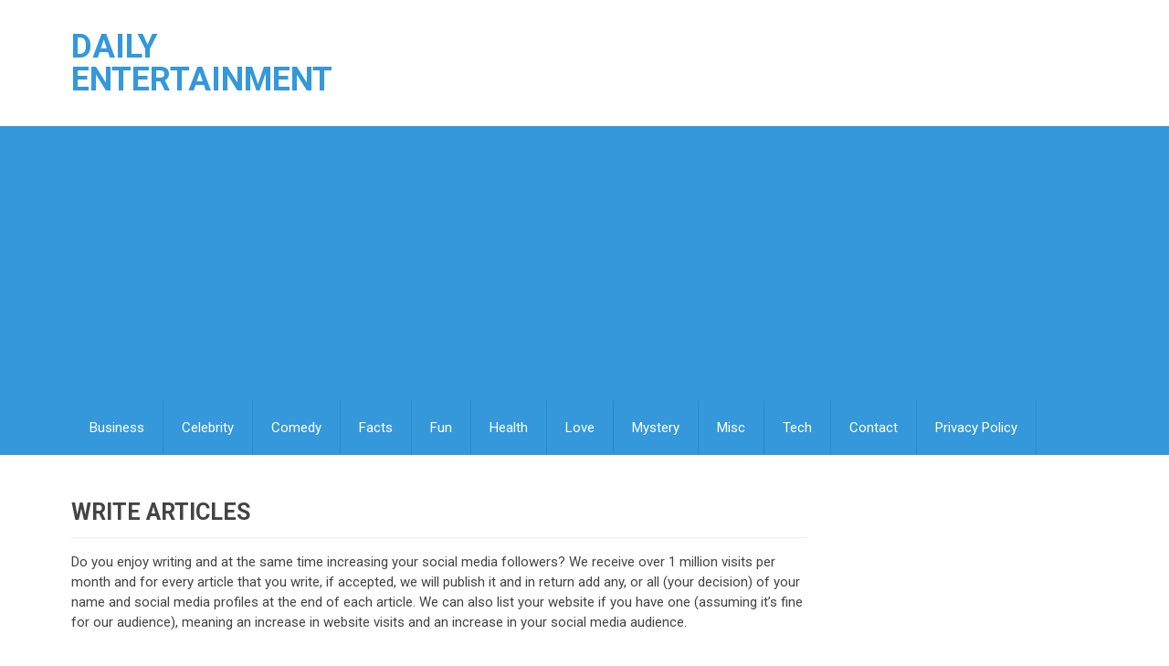

--- FILE ---
content_type: text/html; charset=UTF-8
request_url: https://dailyentertainment.me/write-articles
body_size: 11147
content:
 <!DOCTYPE html>
<html class="no-js" lang="en-US">
<head>
	<meta charset="UTF-8">
	<!-- Always force latest IE rendering engine (even in intranet) & Chrome Frame -->
	<!--[if IE ]>
	<meta http-equiv="X-UA-Compatible" content="IE=edge,chrome=1">
	<![endif]-->
	<link rel="profile" href="https://gmpg.org/xfn/11" />
	<!--iOS/android/handheld specific -->
<link rel="apple-touch-icon" href="https://dailyentertainment.me/wp-content/themes/mts_best/apple-touch-icon.png" />
<meta name="viewport" content="width=device-width, initial-scale=1, maximum-scale=1">
<meta name="apple-mobile-web-app-capable" content="yes">
<meta name="apple-mobile-web-app-status-bar-style" content="black">
	<link rel="pingback" href="https://dailyentertainment.me/xmlrpc.php" />
	<meta name='robots' content='index, follow, max-image-preview:large, max-snippet:-1, max-video-preview:-1' />

<!-- Open Graph Meta Tags generated by MashShare 4.0.47 - https://mashshare.net -->
<meta property="og:type" content="article" /> 
<meta property="og:title" content="Write Articles" />
<meta property="og:description" content="Do you enjoy writing and at the same time increasing your social media followers? We receive over 1 million visits per month and for every article that you write, if accepted, we will publish it" />
<meta property="og:url" content="https://dailyentertainment.me/write-articles" />
<meta property="og:site_name" content="Daily Entertainment" />
<meta property="article:published_time" content="2016-09-06T11:00:54+00:00" />
<meta property="article:modified_time" content="2016-09-06T15:20:32+00:00" />
<meta property="og:updated_time" content="2016-09-06T15:20:32+00:00" />
<!-- Open Graph Meta Tags generated by MashShare 4.0.47 - https://www.mashshare.net -->
<!-- Twitter Card generated by MashShare 4.0.47 - https://www.mashshare.net -->
<meta name="twitter:card" content="summary">
<meta name="twitter:title" content="Write Articles">
<meta name="twitter:description" content="Do you enjoy writing and at the same time increasing your social media followers? We receive over 1 million visits per month and for every article that you write, if accepted, we will publish it">
<!-- Twitter Card generated by MashShare 4.0.47 - https://www.mashshare.net -->


	<!-- This site is optimized with the Yoast SEO plugin v26.8 - https://yoast.com/product/yoast-seo-wordpress/ -->
	<title>Write Articles - Daily Entertainment</title>
	<link rel="canonical" href="https://dailyentertainment.me/write-articles" />
	<meta property="og:locale" content="en_US" />
	<meta property="og:type" content="article" />
	<meta property="og:title" content="Write Articles - Daily Entertainment" />
	<meta property="og:description" content="Do you enjoy writing and at the same time increasing your social media followers? We receive over 1 million visits per month and for every article that you write, if accepted, we will publish it and in return add any, or all (your decision) of your name and social media profiles at the end of each article. We can also list your website if you have one (assuming it&#8217;s fine for our audience), meaning an increase in website visits and an increase in your social media audience. If you&#8217;re interested, simply complete the form below and we&#8217;ll be in touch." />
	<meta property="og:url" content="https://dailyentertainment.me/write-articles" />
	<meta property="og:site_name" content="Daily Entertainment" />
	<meta property="article:modified_time" content="2016-09-06T15:20:32+00:00" />
	<script type="application/ld+json" class="yoast-schema-graph">{"@context":"https://schema.org","@graph":[{"@type":"WebPage","@id":"https://dailyentertainment.me/write-articles","url":"https://dailyentertainment.me/write-articles","name":"Write Articles - Daily Entertainment","isPartOf":{"@id":"https://dailyentertainment.me/#website"},"datePublished":"2016-09-06T11:00:54+00:00","dateModified":"2016-09-06T15:20:32+00:00","breadcrumb":{"@id":"https://dailyentertainment.me/write-articles#breadcrumb"},"inLanguage":"en-US","potentialAction":[{"@type":"ReadAction","target":["https://dailyentertainment.me/write-articles"]}]},{"@type":"BreadcrumbList","@id":"https://dailyentertainment.me/write-articles#breadcrumb","itemListElement":[{"@type":"ListItem","position":1,"name":"Home","item":"https://dailyentertainment.me/"},{"@type":"ListItem","position":2,"name":"Write Articles"}]},{"@type":"WebSite","@id":"https://dailyentertainment.me/#website","url":"https://dailyentertainment.me/","name":"Daily Entertainment","description":"","potentialAction":[{"@type":"SearchAction","target":{"@type":"EntryPoint","urlTemplate":"https://dailyentertainment.me/?s={search_term_string}"},"query-input":{"@type":"PropertyValueSpecification","valueRequired":true,"valueName":"search_term_string"}}],"inLanguage":"en-US"}]}</script>
	<!-- / Yoast SEO plugin. -->


<link rel='dns-prefetch' href='//cdn.jsdelivr.net' />
<link rel='dns-prefetch' href='//player.vimeo.com' />
<link rel="alternate" type="application/rss+xml" title="Daily Entertainment &raquo; Feed" href="https://dailyentertainment.me/feed" />
<link rel="alternate" type="application/rss+xml" title="Daily Entertainment &raquo; Comments Feed" href="https://dailyentertainment.me/comments/feed" />
<link rel="alternate" type="application/rss+xml" title="Daily Entertainment &raquo; Write Articles Comments Feed" href="https://dailyentertainment.me/write-articles/feed" />
<link rel="alternate" title="oEmbed (JSON)" type="application/json+oembed" href="https://dailyentertainment.me/wp-json/oembed/1.0/embed?url=https%3A%2F%2Fdailyentertainment.me%2Fwrite-articles" />
<link rel="alternate" title="oEmbed (XML)" type="text/xml+oembed" href="https://dailyentertainment.me/wp-json/oembed/1.0/embed?url=https%3A%2F%2Fdailyentertainment.me%2Fwrite-articles&#038;format=xml" />
<style id='wp-img-auto-sizes-contain-inline-css' type='text/css'>
img:is([sizes=auto i],[sizes^="auto," i]){contain-intrinsic-size:3000px 1500px}
/*# sourceURL=wp-img-auto-sizes-contain-inline-css */
</style>
<style id='wp-emoji-styles-inline-css' type='text/css'>

	img.wp-smiley, img.emoji {
		display: inline !important;
		border: none !important;
		box-shadow: none !important;
		height: 1em !important;
		width: 1em !important;
		margin: 0 0.07em !important;
		vertical-align: -0.1em !important;
		background: none !important;
		padding: 0 !important;
	}
/*# sourceURL=wp-emoji-styles-inline-css */
</style>
<style id='wp-block-library-inline-css' type='text/css'>
:root{--wp-block-synced-color:#7a00df;--wp-block-synced-color--rgb:122,0,223;--wp-bound-block-color:var(--wp-block-synced-color);--wp-editor-canvas-background:#ddd;--wp-admin-theme-color:#007cba;--wp-admin-theme-color--rgb:0,124,186;--wp-admin-theme-color-darker-10:#006ba1;--wp-admin-theme-color-darker-10--rgb:0,107,160.5;--wp-admin-theme-color-darker-20:#005a87;--wp-admin-theme-color-darker-20--rgb:0,90,135;--wp-admin-border-width-focus:2px}@media (min-resolution:192dpi){:root{--wp-admin-border-width-focus:1.5px}}.wp-element-button{cursor:pointer}:root .has-very-light-gray-background-color{background-color:#eee}:root .has-very-dark-gray-background-color{background-color:#313131}:root .has-very-light-gray-color{color:#eee}:root .has-very-dark-gray-color{color:#313131}:root .has-vivid-green-cyan-to-vivid-cyan-blue-gradient-background{background:linear-gradient(135deg,#00d084,#0693e3)}:root .has-purple-crush-gradient-background{background:linear-gradient(135deg,#34e2e4,#4721fb 50%,#ab1dfe)}:root .has-hazy-dawn-gradient-background{background:linear-gradient(135deg,#faaca8,#dad0ec)}:root .has-subdued-olive-gradient-background{background:linear-gradient(135deg,#fafae1,#67a671)}:root .has-atomic-cream-gradient-background{background:linear-gradient(135deg,#fdd79a,#004a59)}:root .has-nightshade-gradient-background{background:linear-gradient(135deg,#330968,#31cdcf)}:root .has-midnight-gradient-background{background:linear-gradient(135deg,#020381,#2874fc)}:root{--wp--preset--font-size--normal:16px;--wp--preset--font-size--huge:42px}.has-regular-font-size{font-size:1em}.has-larger-font-size{font-size:2.625em}.has-normal-font-size{font-size:var(--wp--preset--font-size--normal)}.has-huge-font-size{font-size:var(--wp--preset--font-size--huge)}.has-text-align-center{text-align:center}.has-text-align-left{text-align:left}.has-text-align-right{text-align:right}.has-fit-text{white-space:nowrap!important}#end-resizable-editor-section{display:none}.aligncenter{clear:both}.items-justified-left{justify-content:flex-start}.items-justified-center{justify-content:center}.items-justified-right{justify-content:flex-end}.items-justified-space-between{justify-content:space-between}.screen-reader-text{border:0;clip-path:inset(50%);height:1px;margin:-1px;overflow:hidden;padding:0;position:absolute;width:1px;word-wrap:normal!important}.screen-reader-text:focus{background-color:#ddd;clip-path:none;color:#444;display:block;font-size:1em;height:auto;left:5px;line-height:normal;padding:15px 23px 14px;text-decoration:none;top:5px;width:auto;z-index:100000}html :where(.has-border-color){border-style:solid}html :where([style*=border-top-color]){border-top-style:solid}html :where([style*=border-right-color]){border-right-style:solid}html :where([style*=border-bottom-color]){border-bottom-style:solid}html :where([style*=border-left-color]){border-left-style:solid}html :where([style*=border-width]){border-style:solid}html :where([style*=border-top-width]){border-top-style:solid}html :where([style*=border-right-width]){border-right-style:solid}html :where([style*=border-bottom-width]){border-bottom-style:solid}html :where([style*=border-left-width]){border-left-style:solid}html :where(img[class*=wp-image-]){height:auto;max-width:100%}:where(figure){margin:0 0 1em}html :where(.is-position-sticky){--wp-admin--admin-bar--position-offset:var(--wp-admin--admin-bar--height,0px)}@media screen and (max-width:600px){html :where(.is-position-sticky){--wp-admin--admin-bar--position-offset:0px}}

/*# sourceURL=wp-block-library-inline-css */
</style><style id='global-styles-inline-css' type='text/css'>
:root{--wp--preset--aspect-ratio--square: 1;--wp--preset--aspect-ratio--4-3: 4/3;--wp--preset--aspect-ratio--3-4: 3/4;--wp--preset--aspect-ratio--3-2: 3/2;--wp--preset--aspect-ratio--2-3: 2/3;--wp--preset--aspect-ratio--16-9: 16/9;--wp--preset--aspect-ratio--9-16: 9/16;--wp--preset--color--black: #000000;--wp--preset--color--cyan-bluish-gray: #abb8c3;--wp--preset--color--white: #ffffff;--wp--preset--color--pale-pink: #f78da7;--wp--preset--color--vivid-red: #cf2e2e;--wp--preset--color--luminous-vivid-orange: #ff6900;--wp--preset--color--luminous-vivid-amber: #fcb900;--wp--preset--color--light-green-cyan: #7bdcb5;--wp--preset--color--vivid-green-cyan: #00d084;--wp--preset--color--pale-cyan-blue: #8ed1fc;--wp--preset--color--vivid-cyan-blue: #0693e3;--wp--preset--color--vivid-purple: #9b51e0;--wp--preset--gradient--vivid-cyan-blue-to-vivid-purple: linear-gradient(135deg,rgb(6,147,227) 0%,rgb(155,81,224) 100%);--wp--preset--gradient--light-green-cyan-to-vivid-green-cyan: linear-gradient(135deg,rgb(122,220,180) 0%,rgb(0,208,130) 100%);--wp--preset--gradient--luminous-vivid-amber-to-luminous-vivid-orange: linear-gradient(135deg,rgb(252,185,0) 0%,rgb(255,105,0) 100%);--wp--preset--gradient--luminous-vivid-orange-to-vivid-red: linear-gradient(135deg,rgb(255,105,0) 0%,rgb(207,46,46) 100%);--wp--preset--gradient--very-light-gray-to-cyan-bluish-gray: linear-gradient(135deg,rgb(238,238,238) 0%,rgb(169,184,195) 100%);--wp--preset--gradient--cool-to-warm-spectrum: linear-gradient(135deg,rgb(74,234,220) 0%,rgb(151,120,209) 20%,rgb(207,42,186) 40%,rgb(238,44,130) 60%,rgb(251,105,98) 80%,rgb(254,248,76) 100%);--wp--preset--gradient--blush-light-purple: linear-gradient(135deg,rgb(255,206,236) 0%,rgb(152,150,240) 100%);--wp--preset--gradient--blush-bordeaux: linear-gradient(135deg,rgb(254,205,165) 0%,rgb(254,45,45) 50%,rgb(107,0,62) 100%);--wp--preset--gradient--luminous-dusk: linear-gradient(135deg,rgb(255,203,112) 0%,rgb(199,81,192) 50%,rgb(65,88,208) 100%);--wp--preset--gradient--pale-ocean: linear-gradient(135deg,rgb(255,245,203) 0%,rgb(182,227,212) 50%,rgb(51,167,181) 100%);--wp--preset--gradient--electric-grass: linear-gradient(135deg,rgb(202,248,128) 0%,rgb(113,206,126) 100%);--wp--preset--gradient--midnight: linear-gradient(135deg,rgb(2,3,129) 0%,rgb(40,116,252) 100%);--wp--preset--font-size--small: 13px;--wp--preset--font-size--medium: 20px;--wp--preset--font-size--large: 36px;--wp--preset--font-size--x-large: 42px;--wp--preset--spacing--20: 0.44rem;--wp--preset--spacing--30: 0.67rem;--wp--preset--spacing--40: 1rem;--wp--preset--spacing--50: 1.5rem;--wp--preset--spacing--60: 2.25rem;--wp--preset--spacing--70: 3.38rem;--wp--preset--spacing--80: 5.06rem;--wp--preset--shadow--natural: 6px 6px 9px rgba(0, 0, 0, 0.2);--wp--preset--shadow--deep: 12px 12px 50px rgba(0, 0, 0, 0.4);--wp--preset--shadow--sharp: 6px 6px 0px rgba(0, 0, 0, 0.2);--wp--preset--shadow--outlined: 6px 6px 0px -3px rgb(255, 255, 255), 6px 6px rgb(0, 0, 0);--wp--preset--shadow--crisp: 6px 6px 0px rgb(0, 0, 0);}:where(.is-layout-flex){gap: 0.5em;}:where(.is-layout-grid){gap: 0.5em;}body .is-layout-flex{display: flex;}.is-layout-flex{flex-wrap: wrap;align-items: center;}.is-layout-flex > :is(*, div){margin: 0;}body .is-layout-grid{display: grid;}.is-layout-grid > :is(*, div){margin: 0;}:where(.wp-block-columns.is-layout-flex){gap: 2em;}:where(.wp-block-columns.is-layout-grid){gap: 2em;}:where(.wp-block-post-template.is-layout-flex){gap: 1.25em;}:where(.wp-block-post-template.is-layout-grid){gap: 1.25em;}.has-black-color{color: var(--wp--preset--color--black) !important;}.has-cyan-bluish-gray-color{color: var(--wp--preset--color--cyan-bluish-gray) !important;}.has-white-color{color: var(--wp--preset--color--white) !important;}.has-pale-pink-color{color: var(--wp--preset--color--pale-pink) !important;}.has-vivid-red-color{color: var(--wp--preset--color--vivid-red) !important;}.has-luminous-vivid-orange-color{color: var(--wp--preset--color--luminous-vivid-orange) !important;}.has-luminous-vivid-amber-color{color: var(--wp--preset--color--luminous-vivid-amber) !important;}.has-light-green-cyan-color{color: var(--wp--preset--color--light-green-cyan) !important;}.has-vivid-green-cyan-color{color: var(--wp--preset--color--vivid-green-cyan) !important;}.has-pale-cyan-blue-color{color: var(--wp--preset--color--pale-cyan-blue) !important;}.has-vivid-cyan-blue-color{color: var(--wp--preset--color--vivid-cyan-blue) !important;}.has-vivid-purple-color{color: var(--wp--preset--color--vivid-purple) !important;}.has-black-background-color{background-color: var(--wp--preset--color--black) !important;}.has-cyan-bluish-gray-background-color{background-color: var(--wp--preset--color--cyan-bluish-gray) !important;}.has-white-background-color{background-color: var(--wp--preset--color--white) !important;}.has-pale-pink-background-color{background-color: var(--wp--preset--color--pale-pink) !important;}.has-vivid-red-background-color{background-color: var(--wp--preset--color--vivid-red) !important;}.has-luminous-vivid-orange-background-color{background-color: var(--wp--preset--color--luminous-vivid-orange) !important;}.has-luminous-vivid-amber-background-color{background-color: var(--wp--preset--color--luminous-vivid-amber) !important;}.has-light-green-cyan-background-color{background-color: var(--wp--preset--color--light-green-cyan) !important;}.has-vivid-green-cyan-background-color{background-color: var(--wp--preset--color--vivid-green-cyan) !important;}.has-pale-cyan-blue-background-color{background-color: var(--wp--preset--color--pale-cyan-blue) !important;}.has-vivid-cyan-blue-background-color{background-color: var(--wp--preset--color--vivid-cyan-blue) !important;}.has-vivid-purple-background-color{background-color: var(--wp--preset--color--vivid-purple) !important;}.has-black-border-color{border-color: var(--wp--preset--color--black) !important;}.has-cyan-bluish-gray-border-color{border-color: var(--wp--preset--color--cyan-bluish-gray) !important;}.has-white-border-color{border-color: var(--wp--preset--color--white) !important;}.has-pale-pink-border-color{border-color: var(--wp--preset--color--pale-pink) !important;}.has-vivid-red-border-color{border-color: var(--wp--preset--color--vivid-red) !important;}.has-luminous-vivid-orange-border-color{border-color: var(--wp--preset--color--luminous-vivid-orange) !important;}.has-luminous-vivid-amber-border-color{border-color: var(--wp--preset--color--luminous-vivid-amber) !important;}.has-light-green-cyan-border-color{border-color: var(--wp--preset--color--light-green-cyan) !important;}.has-vivid-green-cyan-border-color{border-color: var(--wp--preset--color--vivid-green-cyan) !important;}.has-pale-cyan-blue-border-color{border-color: var(--wp--preset--color--pale-cyan-blue) !important;}.has-vivid-cyan-blue-border-color{border-color: var(--wp--preset--color--vivid-cyan-blue) !important;}.has-vivid-purple-border-color{border-color: var(--wp--preset--color--vivid-purple) !important;}.has-vivid-cyan-blue-to-vivid-purple-gradient-background{background: var(--wp--preset--gradient--vivid-cyan-blue-to-vivid-purple) !important;}.has-light-green-cyan-to-vivid-green-cyan-gradient-background{background: var(--wp--preset--gradient--light-green-cyan-to-vivid-green-cyan) !important;}.has-luminous-vivid-amber-to-luminous-vivid-orange-gradient-background{background: var(--wp--preset--gradient--luminous-vivid-amber-to-luminous-vivid-orange) !important;}.has-luminous-vivid-orange-to-vivid-red-gradient-background{background: var(--wp--preset--gradient--luminous-vivid-orange-to-vivid-red) !important;}.has-very-light-gray-to-cyan-bluish-gray-gradient-background{background: var(--wp--preset--gradient--very-light-gray-to-cyan-bluish-gray) !important;}.has-cool-to-warm-spectrum-gradient-background{background: var(--wp--preset--gradient--cool-to-warm-spectrum) !important;}.has-blush-light-purple-gradient-background{background: var(--wp--preset--gradient--blush-light-purple) !important;}.has-blush-bordeaux-gradient-background{background: var(--wp--preset--gradient--blush-bordeaux) !important;}.has-luminous-dusk-gradient-background{background: var(--wp--preset--gradient--luminous-dusk) !important;}.has-pale-ocean-gradient-background{background: var(--wp--preset--gradient--pale-ocean) !important;}.has-electric-grass-gradient-background{background: var(--wp--preset--gradient--electric-grass) !important;}.has-midnight-gradient-background{background: var(--wp--preset--gradient--midnight) !important;}.has-small-font-size{font-size: var(--wp--preset--font-size--small) !important;}.has-medium-font-size{font-size: var(--wp--preset--font-size--medium) !important;}.has-large-font-size{font-size: var(--wp--preset--font-size--large) !important;}.has-x-large-font-size{font-size: var(--wp--preset--font-size--x-large) !important;}
/*# sourceURL=global-styles-inline-css */
</style>

<style id='classic-theme-styles-inline-css' type='text/css'>
/*! This file is auto-generated */
.wp-block-button__link{color:#fff;background-color:#32373c;border-radius:9999px;box-shadow:none;text-decoration:none;padding:calc(.667em + 2px) calc(1.333em + 2px);font-size:1.125em}.wp-block-file__button{background:#32373c;color:#fff;text-decoration:none}
/*# sourceURL=/wp-includes/css/classic-themes.min.css */
</style>
<link rel='stylesheet' id='elite_player_style-css' href='https://dailyentertainment.me/wp-content/plugins/Elite-video-player/css/elite.min.css?ver=6.9.1' type='text/css' media='all' />
<link rel='stylesheet' id='elite_player_icons-css' href='https://dailyentertainment.me/wp-content/plugins/Elite-video-player/css/elite-font-awesome.min.css?ver=6.9.1' type='text/css' media='all' />
<link rel='stylesheet' id='elite_player_scrollbar-css' href='https://dailyentertainment.me/wp-content/plugins/Elite-video-player/css/jquery.mCustomScrollbar.min.css?ver=6.9.1' type='text/css' media='all' />
<link rel='stylesheet' id='bcct_style-css' href='https://dailyentertainment.me/wp-content/plugins/better-click-to-tweet/assets/css/styles.css?ver=3.0' type='text/css' media='all' />
<link rel='stylesheet' id='mashsb-styles-css' href='https://dailyentertainment.me/wp-content/plugins/mashsharer/assets/css/mashsb.min.css?ver=4.0.47' type='text/css' media='all' />
<style id='mashsb-styles-inline-css' type='text/css'>
.mashsb-count {color:#cccccc;}@media only screen and (min-width:568px){.mashsb-buttons a {min-width: 177px;}}
/*# sourceURL=mashsb-styles-inline-css */
</style>
<link rel='stylesheet' id='widgetopts-styles-css' href='https://dailyentertainment.me/wp-content/plugins/widget-options/assets/css/widget-options.css?ver=4.1.3' type='text/css' media='all' />
<link rel='stylesheet' id='wp-pagenavi-css' href='https://dailyentertainment.me/wp-content/plugins/wp-pagenavi/pagenavi-css.css?ver=2.70' type='text/css' media='all' />
<link rel='stylesheet' id='flexslider-css' href='https://dailyentertainment.me/wp-content/themes/mts_best/css/flexslider.css?ver=adae262f4bce8222c40063db68fabb06' type='text/css' media='all' />
<link rel='stylesheet' id='fontawesome-css' href='https://dailyentertainment.me/wp-content/themes/mts_best/css/font-awesome.min.css?ver=adae262f4bce8222c40063db68fabb06' type='text/css' media='all' />
<link rel='stylesheet' id='stylesheet-css' href='https://dailyentertainment.me/wp-content/themes/mts_best/style.css?ver=adae262f4bce8222c40063db68fabb06' type='text/css' media='all' />
<style id='stylesheet-inline-css' type='text/css'>

        body {background-color:#ffffff;}
        body {background-image: url(https://dailyentertainment.me/wp-content/themes/mts_best/images/nobg.png);}
        .main-header {background-color:#FFFFFF; background-image: url(https://dailyentertainment.me/wp-content/themes/mts_best/images/nobg.png);}
        footer-carousel-wrap {background-color:#3498db; }
        footer {background-color:#eeeeee; background-image: url(https://dailyentertainment.me/wp-content/themes/mts_best/images/nobg.png);}
        footer > .copyrights {background-color:#FFFFFF;}
        .pace .pace-progress, nav a#pull,.flex-direction-nav li a,#top-navigation li:hover a, #header nav#top-navigation ul ul li,.secondary-navigation,#move-to-top,.mts-subscribe input[type='submit'],input[type='submit'],#commentform input#submit,.contactform #submit,.pagination a,.fs-pagination a,.header-search .ajax-search-results-container,#load-posts a,#fs2_load_more_button,#wp-calendar td a,#wp-calendar caption,#wp-calendar #prev a:before,#wp-calendar #next a:before, .tagcloud a, #tags-tab-content a, .widget_wpt .tab_title.selected a,.widget_wp_review_tab .tab_title.selected a, #wp-calendar thead th.today, .slidertitle, #header nav#navigation ul ul li, .thecategory a, #wp-calendar td a:hover, #wp-calendar #today {background: #3498db; color: #fff; }
        .header-search #s,nav a.toggle-mobile-menu,#mobile-menu-wrapper,.tab_widget ul.wps_tabs li {background: #3498db !important;}
        #wp-calendar thead th.today { border-color: #3498db; }
        a, a:hover,.title a:hover,.post-data .post-title a:hover,.post-title a:hover,.post-info a:hover,.entry-content a,.textwidget a,.reply a,.comm,.fn a,.comment-reply-link, .entry-content .singleleft a:hover, #footer-post-carousel .flex-direction-nav li a {color:#3498db;}
        .post-box .review-total-only .review-result-wrapper .review-result i {color:#3498db!important;}
        footer > .footer-carousel-wrap { background: #3498db; }
        
        
        
        
        
        
        /* Start of Facebook like and share button */

.fb_like_and_share {
    background: #3f5da3;
    text-align: center;
    border-radius: 3px;
    padding: 2px;
    margin-bottom: 25px;
    clear: both;
}
.fb_text, .fb_share {
    text-transform: uppercase;
    font: bold 17px Helvetica, Arial, Sans-serif;
    text-decoration: none;
    line-height: 20px;
}
.fb_like_out {
    width: 30%;
    background-color: white;
    color: black;
    padding: 10px;
    display: inline-block;
    box-sizing: border-box;
    vertical-align: middle;
}
.fb_share {
    padding: 10px;
    color: white;
    display: inline-block;
    width: 100%;
    box-sizing: border-box;
    vertical-align: middle;
}
a.fb_share, a.fb_share:link, a.fb_share:visited, a.fb_share:hover, a.fb_share:active {
    color: white;
}
.fb_like_and_share .fb-like {
    display: inline-block!important;
    line-height: 20px;
    margin-left: 10px;
}
@media (max-width:400px)  {
    .fb_share {
    display: block;
    width: 100%;
}
.fb_like_out {
    width: 100%;
}
}
.container {
    position: relative;
    width: 100%;
    max-width: 1260px;
    padding-left: 0px;
    padding-right: 0px;
    margin: 0 auto;
    -webkit-overflow-scrolling: touch;
    -webkit-box-sizing: border-box;
    -moz-box-sizing: border-box;
    box-sizing: border-box;
}
.container:after {
    content: "";
    display: table;
    clear: both;
}
.container.narrow {
    max-width: 800px;
}
.container.wider {
    max-width: 1400px;
}
.container.wide {
    max-width: 100%;
}

body .form-item .custom-check~label {
    display: block;
    padding-left: 30px;
    line-height: 20px;
}

.columns-2, .columns-3 {
    padding-top: 0px;
}
.columns-2:after, .columns-3:after {
    content: "";
    display: table;
    clear: both;
}
.columns-2 .columns-2, .columns-2 .columns-3, .columns-3 .columns-2, .columns-3 .columns-3 {
    padding-top: 0;
}
.columns-2 .col-main {
    width: 710px;
    width: calc(100% - 320px);
    max-width: 920px;
}
.columns-3 {
    overflow: hidden;
}
.columns-3 .col-main {
    width: calc(83% - 340px);
}
.columns-3 .col-span-2 {
    width: calc(100% - 320px);
}
.col-main {
    float: left;
    width: 100%;
}
.col-main>.container {
    padding: 0 20px;
}
.col-main>.container .big-image {
    margin-left: -20px;
    margin-right: -20px;
}
.col-main .col-main {
    width: 60%;
    margin-right: 3%;
}
.col-main .col-right {
    width: 37%;
}
.col-main>p:first-of-type {
    margin-top: 0;
}
.col-main h1 {
    font: 35px/1 "Proxima Nova Extrabld", Helvetica, Arial, sans-serif;
    letter-spacing: -1.1px;
    color: #000;
    margin: 60px 0 25px;
}
.col-main h1:first-child {
    margin-top: 0;
}
.col-main h1.alt {
    color: #94ad00;
    font-family: "Proxima Nova Semibold", Helvetica, Arial, sans-serif;
}
.col-main h1 span {
    color: #67aabf;
}
.col-main .extra-message {
    width: auto;
    padding-left: 10;
    padding-right: 10;
}
.col-main .badge {
    float: left;
    margin-right: 20px;
    margin-left: -20px;
}
.col-main .distinct {
    font-size: 31px;
    letter-spacing: -1.5px;
}
.col-main .bottom-area p {
    width: 100%;
    margin-top: 0;
    font-size: 23px;
    line-height: 1.435;
}
.col-left {
    width: 17%;
    margin-right: 20px;
    float: left;
    clear: left;
}
.col-right {
    width: 300px;
    float: right;
    margin-left: 20px;
}
.col-right .grid {
    margin: 10px 0 40px;
    width: 100%;
    min-width: 0;
}
.col-right .grid_item {
    width: 100%;
}
@media screen and (max-width:1024px)  {
    .columns-2, .columns-3 {
    padding-top: 0px;
}
.col-main .col-main {
    width: 100%;
}
.columns-3 .col-main {
    width: calc(100% - 320px);
}
.col-main .col-right {
    width: 100%;
    margin-top: 60px;
}
.col-main .where-to-buy {
    max-width: initial;
    margin-left: -10px;
    margin-right: -10px;
    width: auto;
    float: none;
}
.col-main .badge {
    margin-right: 15px;
}
.col-main .distinct {
    font-size: 26px;
}
}
@media screen and (max-width:800px)  {
    .col-main {
    width: 100%;
}
.col-main>.container {
    padding: 0;
}
.col-main h1 {
    font-size: 30px;
    margin: 40px 0 25px;
}
.col-main .badge {
    margin-left: 0;
}
.col-main .distinct {
    letter-spacing: 0.5px;
    font-size: 22px;
}
.col-main .btn {
    margin: 0 auto;
}
.columns-2 .col-main, .columns-3 .col-main {
    width: 100%;
    margin-right: 0;
}
.col-right {
    width: 100%;
}
.col-right .grid_item {
    margin: 0 auto;
}
.col-right .grid_item .grid_img img {
    height: auto;
    transform: translateY(-50%) translateX(-50%);
}
.col-right .side-ad {
    width: 50%;
    float: left;
    padding: 0;
    text-align: center;
}
.col-right .grid {
    width: 50%;
    float: left;
    clear: none;
}
}
@media screen and (max-width:660px)  {
    .col-main h1 {
    font-size: 31px;
    text-align: center;
}
.col-right .side-ad {
    width: 100%;
}
.col-right .grid {
    width: 100%;
}
}

/* End of Facebook like and share button */
            
/*# sourceURL=stylesheet-inline-css */
</style>
<link rel='stylesheet' id='responsive-css' href='https://dailyentertainment.me/wp-content/themes/mts_best/css/responsive.css?ver=adae262f4bce8222c40063db68fabb06' type='text/css' media='all' />
<script type="text/javascript" src="https://dailyentertainment.me/wp-includes/js/jquery/jquery.min.js?ver=3.7.1" id="jquery-core-js"></script>
<script type="text/javascript" src="https://dailyentertainment.me/wp-includes/js/jquery/jquery-migrate.min.js?ver=3.4.1" id="jquery-migrate-js"></script>
<script type="text/javascript" src="https://dailyentertainment.me/wp-content/plugins/Elite-video-player/js/embed.min.js?ver=6.9.1" id="elite_embed-js"></script>
<script type="text/javascript" src="https://cdn.jsdelivr.net/npm/hls.js@latest?ver=6.9.1" id="elite_hls-js"></script>
<script type="text/javascript" src="https://dailyentertainment.me/wp-content/plugins/Elite-video-player/js/jquery.mCustomScrollbar.min.js?ver=6.9.1" id="elite_jquery.mCustomScrollbar-js"></script>
<script type="text/javascript" src="https://player.vimeo.com/api/player.js?ver=6.9.1" id="elite_vimeo-js"></script>
<script type="text/javascript" src="https://dailyentertainment.me/wp-content/plugins/Elite-video-player/js/THREEx.FullScreen.min.js?ver=6.9.1" id="elite_THREEx.FullScreen-js"></script>
<script type="text/javascript" src="https://dailyentertainment.me/wp-content/plugins/Elite-video-player/js/vast.min.js?ver=6.9.1" id="elite_vast-js"></script>
<script type="text/javascript" src="https://dailyentertainment.me/wp-content/plugins/Elite-video-player/js/Playlist.min.js?ver=6.9.1" id="elite_playlist-js"></script>
<script type="text/javascript" src="https://dailyentertainment.me/wp-content/plugins/Elite-video-player/js/videoPlayer.min.js?ver=6.9.1" id="elite_video_player-js"></script>
<script type="text/javascript" id="mashsb-js-extra">
/* <![CDATA[ */
var mashsb = {"shares":"0","round_shares":"","animate_shares":"0","dynamic_buttons":"0","share_url":"https://dailyentertainment.me/write-articles","title":"Write+Articles","image":null,"desc":"Do you enjoy writing and at the same time increasing your social media followers? We receive over 1 million visits per month and for every article that you write, if accepted, we will publish it \u2026","hashtag":"","subscribe":"content","subscribe_url":"","activestatus":"1","singular":"1","twitter_popup":"1","refresh":"0","nonce":"77ee580db1","postid":"8008","servertime":"1769760762","ajaxurl":"https://dailyentertainment.me/wp-admin/admin-ajax.php"};
//# sourceURL=mashsb-js-extra
/* ]]> */
</script>
<script type="text/javascript" src="https://dailyentertainment.me/wp-content/plugins/mashsharer/assets/js/mashsb.min.js?ver=4.0.47" id="mashsb-js"></script>
<script type="text/javascript" src="https://dailyentertainment.me/wp-content/plugins/wp-hide-post/public/js/wp-hide-post-public.js?ver=2.0.10" id="wp-hide-post-js"></script>
<script type="text/javascript" id="customscript-js-extra">
/* <![CDATA[ */
var mts_customscript = {"responsive":"1","nav_menu":"secondary"};
//# sourceURL=customscript-js-extra
/* ]]> */
</script>
<script type="text/javascript" src="https://dailyentertainment.me/wp-content/themes/mts_best/js/customscript.js?ver=adae262f4bce8222c40063db68fabb06" id="customscript-js"></script>
<script type="text/javascript" src="https://dailyentertainment.me/wp-content/themes/mts_best/js/jquery.flexslider-min.js?ver=adae262f4bce8222c40063db68fabb06" id="flexslider-js"></script>
<link rel="https://api.w.org/" href="https://dailyentertainment.me/wp-json/" /><link rel="alternate" title="JSON" type="application/json" href="https://dailyentertainment.me/wp-json/wp/v2/pages/8008" /><link rel="EditURI" type="application/rsd+xml" title="RSD" href="https://dailyentertainment.me/xmlrpc.php?rsd" />
<!--Theme by MyThemeShop.com-->
<link rel='shortlink' href='https://dailyentertainment.me/?p=8008' />
<script async src="https://pagead2.googlesyndication.com/pagead/js/adsbygoogle.js?client=ca-pub-4740520977899897"
     crossorigin="anonymous"></script>
<!-- Twitter Cards Meta - V 2.5.4 -->
<meta name="twitter:card" content="photo" />
<meta name="twitter:site" content="@fact" />
<meta name="twitter:creator" content="@fact" />
<meta name="twitter:url" content="https://dailyentertainment.me/write-articles" />
<meta name="twitter:title" content="Write Articles" />
<meta name="twitter:description" content="Do you enjoy writing and at the same time increasing your social media followers? We receive over 1 million visits per month and for every article that you [...]" />
<meta name="twitter:image" content="" />
<!-- Twitter Cards Meta By WPDeveloper.net -->

<link href="//fonts.googleapis.com/css?family=Roboto:700|Roboto:normal&amp;subset=latin" rel="stylesheet" type="text/css">
<style type="text/css">
#logo a { font-family: 'Roboto'; font-weight: 700; font-size: 36px; color: #3498db;text-transform: uppercase; }
.menu li, .menu li a { font-family: 'Roboto'; font-weight: normal; font-size: 15px; color: #ffffff; }
body { font-family: 'Roboto'; font-weight: normal; font-size: 15px; color: #444444; }
.post-data .post-title a, #comments-tab-content a { font-family: 'Roboto'; font-weight: 700; font-size: 16px; color: #444444;text-transform: uppercase; }
.hentry .entry-title { font-family: 'Roboto'; font-weight: 700; font-size: 25px; color: #444444;text-transform: uppercase; }
#sidebars .widget { font-family: 'Roboto'; font-weight: normal; font-size: 15px; color: #444444; }
.footer-widgets { font-family: 'Roboto'; font-weight: normal; font-size: 15px; color: #444444; }
h1 { font-family: 'Roboto'; font-weight: 700; font-size: 30px; color: #444444;text-transform: uppercase; }
h2 { font-family: 'Roboto'; font-weight: 700; font-size: 25px; color: #444444;text-transform: uppercase; }
h3 { font-family: 'Roboto'; font-weight: 700; font-size: 20px; color: #444444;text-transform: uppercase; }
h4 { font-family: 'Roboto'; font-weight: 700; font-size: 18px; color: #444444;text-transform: uppercase; }
h5 { font-family: 'Roboto'; font-weight: 700; font-size: 15px; color: #444444;text-transform: uppercase; }
h6 { font-family: 'Roboto'; font-weight: 700; font-size: 13px; color: #444444;text-transform: uppercase; }
</style>
<script type="text/javascript">document.documentElement.className = document.documentElement.className.replace(/\bno-js\b/,'js');</script></head>
<body data-rsssl=1 id ="blog" class="wp-singular page-template page-template-page-contact page-template-page-contact-php page page-id-8008 wp-theme-mts_best main" itemscope itemtype="http://schema.org/WebPage">
	<div class="main-container-wrap">
		<header class="main-header">
			<div id="header">
				<div class="container">
					<div class="header-inner">
						<div class="logo-wrap">
																									<h2 id="logo" class="text-logo">
											<a href="https://dailyentertainment.me">Daily Entertainment</a>
										</h2><!-- END #logo -->
																<div class="site-description">
																	</div>
													</div>
						<div id="social-profile-icons-2" class="widget widget-header"></div>					</div>
				</div><!--.container-->
				
													<div class="secondary-navigation">
									<div class="container clearfix">
						<nav id="navigation" class="clearfix">
							<a href="#" class="toggle-mobile-menu">Menu</a>
															<ul id="menu-main" class="menu clearfix"><li id="menu-item-8633" class="menu-item menu-item-type-taxonomy menu-item-object-category"><a href="https://dailyentertainment.me/category/business">Business</a></li>
<li id="menu-item-16" class="menu-item menu-item-type-taxonomy menu-item-object-category"><a href="https://dailyentertainment.me/category/celebs">Celebrity</a></li>
<li id="menu-item-372" class="menu-item menu-item-type-taxonomy menu-item-object-category"><a href="https://dailyentertainment.me/category/comedy">Comedy</a></li>
<li id="menu-item-168" class="menu-item menu-item-type-taxonomy menu-item-object-category"><a href="https://dailyentertainment.me/category/facts">Facts</a></li>
<li id="menu-item-1367" class="menu-item menu-item-type-taxonomy menu-item-object-category"><a href="https://dailyentertainment.me/category/fun">Fun</a></li>
<li id="menu-item-1303" class="menu-item menu-item-type-taxonomy menu-item-object-category"><a href="https://dailyentertainment.me/category/health">Health</a></li>
<li id="menu-item-4374" class="menu-item menu-item-type-taxonomy menu-item-object-category"><a href="https://dailyentertainment.me/category/love">Love</a></li>
<li id="menu-item-1366" class="menu-item menu-item-type-taxonomy menu-item-object-category"><a href="https://dailyentertainment.me/category/mystery">Mystery</a></li>
<li id="menu-item-1895" class="menu-item menu-item-type-taxonomy menu-item-object-category"><a href="https://dailyentertainment.me/category/misc">Misc</a></li>
<li id="menu-item-10047" class="menu-item menu-item-type-taxonomy menu-item-object-category"><a href="https://dailyentertainment.me/category/tech">Tech</a></li>
<li id="menu-item-7436" class="menu-item menu-item-type-post_type menu-item-object-page"><a href="https://dailyentertainment.me/contact">Contact</a></li>
<li id="menu-item-7437" class="menu-item menu-item-type-post_type menu-item-object-page"><a href="https://dailyentertainment.me/privacy-policy">Privacy Policy</a></li>
</ul>													</nav>
					</div><!--.container-->
					</div>
				
			</div><!--#header-->
		</header>
		<div class="main-container"><div id="page" class="single">
	<article class="article">
		<div id="content_box" >
							<div id="post-8008" class="g post post-8008 page type-page status-publish hentry">
					<div class="single_page">
												<header>
							<h1 class="title entry-title">Write Articles</h1>
						</header>
						<div class="post-content box mark-links entry-content">
							<p>Do you enjoy writing and at the same time increasing your social media followers? We receive over 1 million visits per month and for every article that you write, if accepted, we will publish it and in return add any, or all (your decision) of your name and social media profiles at the end of each article. We can also list your website if you have one (assuming it&#8217;s fine for our audience), meaning an increase in website visits and an increase in your social media audience.</p>
<p>If you&#8217;re interested, simply complete the form below and we&#8217;ll be in touch.</p>
														        <form method="post" action="" id="mtscontact_form" class="contact-form">
            <input type="text" name="mtscontact_captcha" value="" style="display: none;" />
            <input type="hidden" name="mtscontact_nonce" value="07e530b55d" />
            <input type="hidden" name="action" value="mtscontact" />
            
            <label for="mtscontact_name">Name</label>
            <input type="text" name="mtscontact_name" value="" id="mtscontact_name" />
            
            <label for="mtscontact_email">Email</label>
            <input type="text" name="mtscontact_email" value="" id="mtscontact_email" />
            
            <label for="mtscontact_message">Message</label>
            <textarea name="mtscontact_message" id="mtscontact_message"></textarea>
            
            <input type="submit" value="Send" id="mtscontact_submit" />
        </form>
                
        <div id="mtscontact_success" style="display: none;">Your message has been sent.</div>
        						</div><!--.post-content box mark-links-->
					</div>
				</div>
				<!-- You can start editing here. -->
<!-- If comments are closed. -->
<p class="nocomments"></p>

					</div>
	</article>
	<aside class="sidebar c-4-12">
	<div id="sidebars" class="g">
		<div class="sidebar">
			<ul class="sidebar_list">
				<div id="text-2" class="widget widget_text">			<div class="textwidget"></div>
		</div>			</ul>
		</div>
	</div><!--sidebars-->
</aside>		</div><!--#page-->
	</div><!--.main-container-->
	<footer>
				
			<div class="container">
						</div>
			
		<div class="copyrights">
			<div class="container">
				<!--start copyrights-->
<div id="copyright-note">
<span><a href="https://dailyentertainment.me/" title="" rel="nofollow">Daily Entertainment</a> Copyright &copy; 2026.</span>
<div class="right"></div>
</div>
<!--end copyrights-->
			</div><!--.container-->
		</div><!--.copyrights-->
	</footer><!--footer-->
</div><!--.main-container-wrap-->
<!--start footer code-->
<!-- Start of StatCounter Code for Default Guide -->
<script type="text/javascript">
var sc_project=9821911; 
var sc_invisible=1; 
var sc_security="c040b93b"; 
var scJsHost = (("https:" == document.location.protocol) ?
"https://secure." : "http://www.");
document.write("<sc"+"ript type='text/javascript' src='" +
scJsHost+
"statcounter.com/counter/counter.js'></"+"script>");
</script>
<noscript><div class="statcounter"><a title="website
statistics" href="http://statcounter.com/free-web-stats/"
target="_blank"><img class="statcounter"
src="https://c.statcounter.com/9821911/0/c040b93b/1/"
alt="website statistics"></a></div></noscript>
<!-- End of StatCounter Code for Default Guide --><!--end footer code-->
<script type="speculationrules">
{"prefetch":[{"source":"document","where":{"and":[{"href_matches":"/*"},{"not":{"href_matches":["/wp-*.php","/wp-admin/*","/wp-content/uploads/*","/wp-content/*","/wp-content/plugins/*","/wp-content/themes/mts_best/*","/*\\?(.+)"]}},{"not":{"selector_matches":"a[rel~=\"nofollow\"]"}},{"not":{"selector_matches":".no-prefetch, .no-prefetch a"}}]},"eagerness":"conservative"}]}
</script>
<div class="Elite_video_player" style="position:absolute;display:none;width:0px;height:0px;" id="" data-options="{&quot;rootFolder&quot;:&quot;https:\/\/dailyentertainment.me\/wp-content\/plugins\/Elite-video-player\/&quot;}"></div><script type="text/javascript" id="mtscontact-js-extra">
/* <![CDATA[ */
var mtscontact = {"ajaxurl":"https://dailyentertainment.me/wp-admin/admin-ajax.php"};
//# sourceURL=mtscontact-js-extra
/* ]]> */
</script>
<script type="text/javascript" src="https://dailyentertainment.me/wp-content/themes/mts_best/js/contact.js?ver=adae262f4bce8222c40063db68fabb06" id="mtscontact-js"></script>
<script id="wp-emoji-settings" type="application/json">
{"baseUrl":"https://s.w.org/images/core/emoji/17.0.2/72x72/","ext":".png","svgUrl":"https://s.w.org/images/core/emoji/17.0.2/svg/","svgExt":".svg","source":{"concatemoji":"https://dailyentertainment.me/wp-includes/js/wp-emoji-release.min.js?ver=adae262f4bce8222c40063db68fabb06"}}
</script>
<script type="module">
/* <![CDATA[ */
/*! This file is auto-generated */
const a=JSON.parse(document.getElementById("wp-emoji-settings").textContent),o=(window._wpemojiSettings=a,"wpEmojiSettingsSupports"),s=["flag","emoji"];function i(e){try{var t={supportTests:e,timestamp:(new Date).valueOf()};sessionStorage.setItem(o,JSON.stringify(t))}catch(e){}}function c(e,t,n){e.clearRect(0,0,e.canvas.width,e.canvas.height),e.fillText(t,0,0);t=new Uint32Array(e.getImageData(0,0,e.canvas.width,e.canvas.height).data);e.clearRect(0,0,e.canvas.width,e.canvas.height),e.fillText(n,0,0);const a=new Uint32Array(e.getImageData(0,0,e.canvas.width,e.canvas.height).data);return t.every((e,t)=>e===a[t])}function p(e,t){e.clearRect(0,0,e.canvas.width,e.canvas.height),e.fillText(t,0,0);var n=e.getImageData(16,16,1,1);for(let e=0;e<n.data.length;e++)if(0!==n.data[e])return!1;return!0}function u(e,t,n,a){switch(t){case"flag":return n(e,"\ud83c\udff3\ufe0f\u200d\u26a7\ufe0f","\ud83c\udff3\ufe0f\u200b\u26a7\ufe0f")?!1:!n(e,"\ud83c\udde8\ud83c\uddf6","\ud83c\udde8\u200b\ud83c\uddf6")&&!n(e,"\ud83c\udff4\udb40\udc67\udb40\udc62\udb40\udc65\udb40\udc6e\udb40\udc67\udb40\udc7f","\ud83c\udff4\u200b\udb40\udc67\u200b\udb40\udc62\u200b\udb40\udc65\u200b\udb40\udc6e\u200b\udb40\udc67\u200b\udb40\udc7f");case"emoji":return!a(e,"\ud83e\u1fac8")}return!1}function f(e,t,n,a){let r;const o=(r="undefined"!=typeof WorkerGlobalScope&&self instanceof WorkerGlobalScope?new OffscreenCanvas(300,150):document.createElement("canvas")).getContext("2d",{willReadFrequently:!0}),s=(o.textBaseline="top",o.font="600 32px Arial",{});return e.forEach(e=>{s[e]=t(o,e,n,a)}),s}function r(e){var t=document.createElement("script");t.src=e,t.defer=!0,document.head.appendChild(t)}a.supports={everything:!0,everythingExceptFlag:!0},new Promise(t=>{let n=function(){try{var e=JSON.parse(sessionStorage.getItem(o));if("object"==typeof e&&"number"==typeof e.timestamp&&(new Date).valueOf()<e.timestamp+604800&&"object"==typeof e.supportTests)return e.supportTests}catch(e){}return null}();if(!n){if("undefined"!=typeof Worker&&"undefined"!=typeof OffscreenCanvas&&"undefined"!=typeof URL&&URL.createObjectURL&&"undefined"!=typeof Blob)try{var e="postMessage("+f.toString()+"("+[JSON.stringify(s),u.toString(),c.toString(),p.toString()].join(",")+"));",a=new Blob([e],{type:"text/javascript"});const r=new Worker(URL.createObjectURL(a),{name:"wpTestEmojiSupports"});return void(r.onmessage=e=>{i(n=e.data),r.terminate(),t(n)})}catch(e){}i(n=f(s,u,c,p))}t(n)}).then(e=>{for(const n in e)a.supports[n]=e[n],a.supports.everything=a.supports.everything&&a.supports[n],"flag"!==n&&(a.supports.everythingExceptFlag=a.supports.everythingExceptFlag&&a.supports[n]);var t;a.supports.everythingExceptFlag=a.supports.everythingExceptFlag&&!a.supports.flag,a.supports.everything||((t=a.source||{}).concatemoji?r(t.concatemoji):t.wpemoji&&t.twemoji&&(r(t.twemoji),r(t.wpemoji)))});
//# sourceURL=https://dailyentertainment.me/wp-includes/js/wp-emoji-loader.min.js
/* ]]> */
</script>
</body>
</html>

--- FILE ---
content_type: text/html; charset=utf-8
request_url: https://www.google.com/recaptcha/api2/aframe
body_size: 267
content:
<!DOCTYPE HTML><html><head><meta http-equiv="content-type" content="text/html; charset=UTF-8"></head><body><script nonce="HUuEAJL2nNoacJb2IBHIMA">/** Anti-fraud and anti-abuse applications only. See google.com/recaptcha */ try{var clients={'sodar':'https://pagead2.googlesyndication.com/pagead/sodar?'};window.addEventListener("message",function(a){try{if(a.source===window.parent){var b=JSON.parse(a.data);var c=clients[b['id']];if(c){var d=document.createElement('img');d.src=c+b['params']+'&rc='+(localStorage.getItem("rc::a")?sessionStorage.getItem("rc::b"):"");window.document.body.appendChild(d);sessionStorage.setItem("rc::e",parseInt(sessionStorage.getItem("rc::e")||0)+1);localStorage.setItem("rc::h",'1769760764715');}}}catch(b){}});window.parent.postMessage("_grecaptcha_ready", "*");}catch(b){}</script></body></html>

--- FILE ---
content_type: application/javascript
request_url: https://dailyentertainment.me/wp-content/plugins/Elite-video-player/js/videoPlayer.min.js?ver=6.9.1
body_size: 41546
content:
'use strict';(function(b){function g(a){a=a.replace(/[\[]/,"\\[").replace(/[\]]/,"\\]");a=(new RegExp("[\\?&]"+a+"=([^&#]*)")).exec(location.search);return null===a?null:decodeURIComponent(a[1].replace(/\+/g," "))}b.fn.Video=function(a,c){return new d(this,a)};var x={vastUrl:"",googleAnalyticsTrackingCode:"",instanceName:"player1",instanceTheme:"dark",autohideControls:5,hideControlsOnMouseOut:"No",playerLayout:"fixedSize",videoPlayerWidth:746,videoPlayerHeight:420,videoRatio:16/9,videoRatioMobile:16/
9,videoRatioStretch:!1,iOSPlaysinline:!0,floatPlayerOutsideViewport:!1,pauseStickyOutsideViewport:!1,stickyPlayerSize:!1,lightBox:!1,lightBoxAutoplay:!1,lightBoxThumbnail:"images/preview_images/poster.jpg",lightBoxThumbnailWidth:400,lightBoxThumbnailHeight:220,lightBoxCloseOnOutsideClick:!0,playlist:"Off",playlistShowOnlyThumbnails:!1,playlistOrder:"",playlistScrollType:"light",playlistBehaviourOnPageload:"opened (default)",autoplay:!1,colorAccent:"#cc181e",vimeoColor:"00adef",youtubeControls:"custom controls",
youtubeOverlay:!0,youtubeSkin:"dark",youtubeColor:"red",youtubeQuality:"default",youtubeShowRelatedVideos:"Yes",videoPlayerShadow:"effect1",loadRandomVideoOnStart:"No",shuffle:"No",posterImg:"",posterImgOnVideoFinish:"",onFinish:"Play next video",nowPlayingText:"Yes",HTML5VideoQuality:"HD",HTML5videoThumbnails:"vtt",preloadSelfHosted:"none",rightClickMenu:!0,hideVideoSource:!1,showAllControls:!0,allowSkipAd:!0,showAdvertiserName:!0,rewindShow:"Yes",qualityShow:"Yes",fastForwardShow:"No",fastBackwardShow:"No",
stepFastForward:5,stepFastBackward:5,infoShow:"Yes",fullscreenShow:"Yes",shareShow:"Yes",facebookShow:"Yes",twitterShow:"Yes",facebookShareName:"Elite video player",facebookShareLink:"https://codecanyon.net/item/elite-video-player-wordpress-plugin/10496434",facebookShareDescription:"Elite Video Player is stunning, modern, responsive, fully customisable high-end video player for WordPress that support advertising and the most popular video platforms like YouTube, Vimeo or self-hosting videos (mp4).",
facebookSharePicture:"https://0.s3.envato.com/files/123866118/preview.jpg",twitterText:"Elite video player",twitterLink:"https://codecanyon.net/item/elite-video-player-wordpress-plugin/10496434",twitterHashtags:"wordpressvideoplayer",twitterVia:"Creative media",logoShow:"Yes",logoClickable:"Yes",logoPath:"images/logo/logo.png",logoGoToLink:"https://codecanyon.net/",logoPosition:"bottom-left",embedShow:"Yes",embedCodeSrc:"www.yourwebsite.com/videoplayer/index.html",embedCodeW:"746",embedCodeH:"420",
embedShareLink:"www.yourwebsite.com/videoplayer/index.html",showGlobalPrerollAds:!1,globalPrerollAds:"url1;url2;url3;url4;url5",globalPrerollAdsSkipTimer:5,globalPrerollAdsGotoLink:"https://codecanyon.net/",advertisementTitle:"Advertisement",advertiserName:"visitAdvertiser.com",skipAdvertisementText:"Skip advertisement",skipAdText:"You can skip this ad in",mutedNotificationText:"Video has no sound",playBtnTooltipTxt:"Play",pauseBtnTooltipTxt:"Pause",rewindBtnTooltipTxt:"Rewind",downloadVideoBtnTooltipTxt:"Download video",
qualityBtnOpenedTooltipTxt:"Close settings",qualityBtnClosedTooltipTxt:"Settings",ccShowOnHTML5Videos:!0,ccShowOnVideoLoad:!0,ccBtnOpenedTooltipTxt:"Hide captions",ccBtnClosedTooltipTxt:"Show captions",muteBtnTooltipTxt:"Mute",unmuteBtnTooltipTxt:"Unmute",fullscreenBtnTooltipTxt:"Fullscreen",exitFullscreenBtnTooltipTxt:"Exit fullscreen",infoBtnTooltipTxt:"Show info",embedBtnTooltipTxt:"Embed",shareBtnTooltipTxt:"Share",volumeTooltipTxt:"Volume",fastForwardBtnTooltipTxt:"Fast forward",fastBackwardBtnTooltipTxt:"Fast backward",
playlistBtnClosedTooltipTxt:"Show playlist",playlistBtnOpenedTooltipTxt:"Hide playlist",facebookBtnTooltipTxt:"Share on Facebook",twitterBtnTooltipTxt:"Share on Twitter",lastBtnTooltipTxt:"Go to last video",firstBtnTooltipTxt:"Go to first video",nextBtnTooltipTxt:"Play next video",previousBtnTooltipTxt:"Play previous video",shuffleBtnOnTooltipTxt:"Shuffle on",shuffleBtnOffTooltipTxt:"Shuffle off",nowPlayingTooltipTxt:"NOW PLAYING",embedWindowTitle1:"SHARE THIS PLAYER:",embedWindowTitle2:"EMBED THIS VIDEO IN YOUR SITE:",
embedWindowTitle3:"SHARE CURRENT VIDEO:",copyTxt:"Copy",copiedTxt:"Copied!",youtubePlaylistID:"",youtubeChannelID:"",youtubeChannelNumberOfVideos:"",videos:[{videoType:"HTML5",title:"This is default video for test purpose.",youtubeID:"0dJO0HyE8xE",vimeoID:"119641053",mp4HD:"https://creativeinteractivemedia.com/player/videos/Pieces.mp4",mp4SD:"https://creativeinteractivemedia.com/player/videos/PiecesSD.mp4",mp4VideoThumbnails_vtt:"",mp4VideoThumbnails_img:"",ccUrl:"",enable_mp4_download:"yes",imageUrl:"images/preview_images/poster2.jpg",
imageTimer:4,prerollAD:"no",prerollGotoLink:"https://codecanyon.net/",preroll_mp4:"https://creativeinteractivemedia.com/player/videos/Short_Elegant_Logo_Reveal.mp4",prerollSkipTimer:5,midrollAD:"no",midrollAD_displayTime:"00:10",midrollGotoLink:"https://codecanyon.net/",midroll_mp4:"https://creativeinteractivemedia.com/player/videos/Logo_Explode.mp4",midrollSkipTimer:5,postrollAD:"no",postrollGotoLink:"https://codecanyon.net/",postroll_mp4:"https://creativeinteractivemedia.com/player/videos/Logo_Light.mp4",
postrollSkipTimer:5,popupImg:"images/preview_images/popup.jpg",popupAdShow:"no",popupAdStartTime:"00:03",popupAdEndTime:"00:07",popupAdGoToLink:"https://codecanyon.net/",description:"Video description goes here.",thumbImg:"images/thumbnail_images/pic1.jpg",info:"Video info goes here.<br>This text can be <i>HTML formatted</i>, <a href='https://codecanyon.net/user/_zac_' target='_blank'><font color='008BFF'>find out more</font></a>.<br>You can disable this info window in player options. <br><br>Lorem ipsum dolor sit amet, eu pri dolores theophrastus. Posidonium vituperatoribus cu mel, cum feugiat nostrum sapientem ne. Vis ea summo persius, unum velit erant in eos, pri ut suas iriure euripidis. Ad augue expetendis sea. Ne usu saperet appetere honestatis, ne qui nulla debitis sententiae."}]},
n={Android:function(){return navigator.userAgent.match(/Android/i)},BlackBerry:function(){return navigator.userAgent.match(/BlackBerry/i)},iOS:function(){return navigator.userAgent.match(/iPhone|iPad|iPod/i)},Opera:function(){return navigator.userAgent.match(/Opera Mini/i)},Windows:function(){return navigator.userAgent.match(/IEMobile/i)||navigator.userAgent.match(/WPDesktop/i)},any:function(){return n.Android()||n.BlackBerry()||n.iOS()||n.Opera()||n.Windows()}},y=n.any()?"touchend":"click",z=n.any()?
"touchstart":"pointerdown",A=n.any()?"touchmove":"pointermove",B=n.any()?"touchend":"pointerup",C="onorientationchange"in window?"orientationchange":"resize",e={id:g("id"),vastUrl:g("vastUrl"),googleAnalyticsTrackingCode:g("googleAnalyticsTrackingCode"),embed:g("embed"),colorAccent:g("colorAccent"),instanceName:g("instanceName"),instanceTheme:g("instanceTheme"),autohideControls:g("autohideControls"),hideControlsOnMouseOut:g("hideControlsOnMouseOut"),playerLayout:g("playerLayout"),videoPlayerWidth:g("videoPlayerWidth"),
videoPlayerHeight:g("videoPlayerHeight"),videoRatio:g("videoRatio"),videoRatioMobile:g("videoRatioMobile"),videoRatioStretch:g("videoRatioStretch"),iOSPlaysinline:g("iOSPlaysinline"),floatPlayerOutsideViewport:g("floatPlayerOutsideViewport"),pauseStickyOutsideViewport:g("pauseStickyOutsideViewport"),stickyPlayerSize:g("stickyPlayerSize"),lightBox:g("lightBox"),lightBoxAutoplay:g("lightBoxAutoplay"),lightBoxThumbnail:g("lightBoxThumbnail"),lightBoxThumbnailWidth:g("lightBoxThumbnailWidth"),lightBoxThumbnailHeight:g("lightBoxThumbnailHeight"),
lightBoxCloseOnOutsideClick:g("lightBoxCloseOnOutsideClick"),playlist:g("playlist"),playlistShowOnlyThumbnails:g("playlistShowOnlyThumbnails"),playlistScrollType:g("playlistScrollType"),playlistBehaviourOnPageload:g("playlistBehaviourOnPageload"),autoplay:g("autoplay"),vimeoColor:g("vimeoColor"),youtubeControls:g("youtubeControls"),youtubeOverlay:g("youtubeOverlay"),youtubeSkin:g("youtubeSkin"),youtubeColor:g("youtubeColor"),youtubeQuality:g("youtubeQuality"),youtubeShowRelatedVideos:g("youtubeShowRelatedVideos"),
videoPlayerShadow:g("videoPlayerShadow"),loadRandomVideoOnStart:g("loadRandomVideoOnStart"),shuffle:g("shuffle"),posterImg:g("posterImg"),posterImgOnVideoFinish:g("posterImgOnVideoFinish"),onFinish:g("onFinish"),nowPlayingText:g("nowPlayingText"),HTML5VideoQuality:g("HTML5VideoQuality"),preloadSelfHosted:g("preloadSelfHosted"),rightClickMenu:g("rightClickMenu"),hideVideoSource:g("hideVideoSource"),showAllControls:g("showAllControls"),allowSkipAd:g("allowSkipAd"),rewindShow:g("rewindShow"),qualityShow:g("qualityShow"),
fastForwardShow:g("fastForwardShow"),fastBackwardShow:g("fastBackwardShow"),stepFastForward:g("stepFastForward"),stepFastBackward:g("stepFastBackward"),infoShow:g("infoShow"),fullscreenShow:g("fullscreenShow"),shareShow:g("shareShow"),facebookShow:g("facebookShow"),twitterShow:g("twitterShow"),facebookShareName:g("facebookShareName"),facebookShareLink:g("facebookShareLink"),facebookShareDescription:g("facebookShareDescription"),facebookSharePicture:g("facebookSharePicture"),twitterText:g("twitterText"),
twitterLink:g("twitterLink"),twitterHashtags:g("twitterHashtags"),twitterVia:g("twitterVia"),logoShow:g("logoShow"),logoClickable:g("logoClickable"),logoPath:g("logoPath"),logoGoToLink:g("logoGoToLink"),logoPosition:g("logoPosition"),embedShow:g("embedShow"),embedCodeSrc:g("embedCodeSrc"),embedCodeW:g("embedCodeW"),embedCodeH:g("embedCodeH"),embedShareLink:g("embedShareLink"),showGlobalPrerollAds:g("showGlobalPrerollAds"),globalPrerollAds:g("globalPrerollAds"),globalPrerollAdsSkipTimer:g("globalPrerollAdsSkipTimer"),
globalPrerollAdsGotoLink:g("globalPrerollAdsGotoLink"),advertisementTitle:g("advertisementTitle"),skipAdvertisementText:g("skipAdvertisementText"),skipAdText:g("skipAdText"),mutedNotificationText:g("mutedNotificationText"),playBtnTooltipTxt:g("playBtnTooltipTxt"),pauseBtnTooltipTxt:g("pauseBtnTooltipTxt"),rewindBtnTooltipTxt:g("rewindBtnTooltipTxt"),downloadVideoBtnTooltipTxt:g("downloadVideoBtnTooltipTxt"),qualityBtnOpenedTooltipTxt:g("qualityBtnOpenedTooltipTxt"),qualityBtnClosedTooltipTxt:g("qualityBtnClosedTooltipTxt"),
ccShowOnHTML5Videos:g("ccShowOnHTML5Videos"),ccShowOnVideoLoad:g("ccShowOnVideoLoad"),ccBtnOpenedTooltipTxt:g("ccBtnOpenedTooltipTxt"),ccBtnClosedTooltipTxt:g("ccBtnClosedTooltipTxt"),muteBtnTooltipTxt:g("muteBtnTooltipTxt"),unmuteBtnTooltipTxt:g("unmuteBtnTooltipTxt"),fullscreenBtnTooltipTxt:g("fullscreenBtnTooltipTxt"),exitFullscreenBtnTooltipTxt:g("exitFullscreenBtnTooltipTxt"),infoBtnTooltipTxt:g("infoBtnTooltipTxt"),embedBtnTooltipTxt:g("embedBtnTooltipTxt"),shareBtnTooltipTxt:g("shareBtnTooltipTxt"),
volumeTooltipTxt:g("volumeTooltipTxt"),fastForwardBtnTooltipTxt:g("fastForwardBtnTooltipTxt"),fastBackwardBtnTooltipTxt:g("fastBackwardBtnTooltipTxt"),playlistBtnClosedTooltipTxt:g("playlistBtnClosedTooltipTxt"),playlistBtnOpenedTooltipTxt:g("playlistBtnOpenedTooltipTxt"),facebookBtnTooltipTxt:g("facebookBtnTooltipTxt"),twitterBtnTooltipTxt:g("twitterBtnTooltipTxt"),lastBtnTooltipTxt:g("lastBtnTooltipTxt"),firstBtnTooltipTxt:g("firstBtnTooltipTxt"),nextBtnTooltipTxt:g("nextBtnTooltipTxt"),previousBtnTooltipTxt:g("previousBtnTooltipTxt"),
shuffleBtnOnTooltipTxt:g("shuffleBtnOnTooltipTxt"),shuffleBtnOffTooltipTxt:g("shuffleBtnOffTooltipTxt"),nowPlayingTooltipTxt:g("nowPlayingTooltipTxt"),embedWindowTitle1:g("embedWindowTitle1"),embedWindowTitle2:g("embedWindowTitle2"),embedWindowTitle3:g("embedWindowTitle3"),copyTxt:g("copyTxt"),copiedTxt:g("copiedTxt"),youtubePlaylistID:g("youtubePlaylistID"),youtubeChannelID:g("youtubeChannelID"),youtubeChannelNumberOfVideos:g("youtubeChannelNumberOfVideos"),videosLength:g("videosLength"),videoType:g("videoType"),
videoTypeGlobal:g("videoTypeGlobal"),title:g("title"),youtubeID:g("youtubeID"),vimeoID:g("vimeoID"),mp4HD:g("mp4HD"),mp4SD:g("mp4SD"),mp4VideoThumbnails_vtt:g("mp4VideoThumbnails_vtt"),mp4VideoThumbnails_img:g("mp4VideoThumbnails_img"),ccUrl:g("ccUrl"),enable_mp4_download:g("enable_mp4_download"),imageUrl:g("imageUrl"),imageTimer:g("imageTimer"),prerollAD:g("prerollAD"),prerollGotoLink:g("prerollGotoLink"),preroll_mp4:g("preroll_mp4"),prerollSkipTimer:g("prerollSkipTimer"),midrollAD:g("midrollAD"),
midrollAD_displayTime:g("midrollAD_displayTime"),midrollGotoLink:g("midrollGotoLink"),midroll_mp4:g("midroll_mp4"),midrollSkipTimer:g("midrollSkipTimer"),postrollAD:g("postrollAD"),postrollGotoLink:g("postrollGotoLink"),postroll_mp4:g("postroll_mp4"),postrollSkipTimer:g("postrollSkipTimer"),popupImg:g("popupImg"),popupAdShow:g("popupAdShow"),popupAdStartTime:g("popupAdStartTime"),popupAdEndTime:g("popupAdEndTime"),popupAdGoToLink:g("popupAdGoToLink"),description:g("description"),thumbImg:g("thumbImg"),
info:g("info")},d=function(a,c){var f=this;this._class=d;this.parent=a;this.parentWidth=this.parent.width();this.parentHeight=this.parent.height();this.windowWidth=b(window).width();this.windowHeight=b(window).height();this.options=b.extend({},x,c);this.sources=this.options.srcs||this.options.sources;this.options.vimeoColor=this.options.vimeoColor.replace("#","");this.state=null;this.pw=this.embedOn=this.videoPlayingAD=this.shareOn=this.skipBoxOn=this.skipCountOn=this.adOn=this.lightBoxOn=this.infoOn=
this.stretching=this.realFullscreenActive=this.inFullScreen=!1;this.buttonsMargin;this.loaded=!1;this.readyList=[];this.youtubeReady=this.videoAdStarted=!1;this.volPerc=1;this.isYoutubeAPICreated=this.YTAPIReady=this.html5STARTED=!1;this.ytSkin=this.options.youtubeSkin;this.ytColor=this.options.youtubeColor;this.ytSkin.toString();this.ytColor.toString();this.youtubeControls=this.options.youtubeControls;this.youtubeOverlay=this.options.youtubeOverlay;this.postrollPlayed=this.midrollPlayed=!1;this.prerollActive=
!0;this.ccBtnEnabled=this.qualityBtnEnabled=this.postrollActive=this.midrollActive=!1;this.lightBoxThumbnail;this.lightBoxOverlay;this.lightBoxInitiated=!1;this.globalPrerollAds_arr=f.options.globalPrerollAds.split(";");this.poster2Showing=!1;this.playedVideos=[];this.stickyPaused=this.stickyClosedOnButton=this.initializedPlay=this.initializedAutoplay=this.initializedFloating=!1;this.savedVolumeBarWidth;this.volRatio;this.tooltipMargin;this.savePageOffsetY;this.POPUP_CLOSED=this._onloaded=this.videoADHasError=
this.videoHasError=!1;this.videoTrackPoints=[];this.videoTrackPositions=[];this.videoTrackPositions_nonlinear=[];this.isPointsGenerated_Nonlinear=this.isPointsGenerated=!1;this.YOUTUBE_DURATION=0;this.PLAY_CLICKED_INIT=!1;this.NONLINEARS_INDEX=this.POSTROLLS_INDEX=this.MIDROLLS_INDEX=this.PREROLLS_INDEX=this.VASTMediaFilesID=0;this.CURRENT_ACTIVE_VAST={};this.IS_MIDROLLS_ACTIVE=this.IS_POSTROLLS_ACTIVE=!1;if(0<=window.location.href.indexOf("?embed="))for(b("body").css({margin:0,padding:0}),e.colorAccent&&
(e.colorAccent.replace("#",""),6==e.colorAccent.length&&(e.colorAccent="#"+e.colorAccent),this.options.colorAccent=e.colorAccent||this.options.colorAccent),this.options.vastUrl=e.vastUrl||this.options.vastUrl,this.options.googleAnalyticsTrackingCode=e.googleAnalyticsTrackingCode||this.options.googleAnalyticsTrackingCode,this.options.instanceName=e.instanceName||this.options.instanceName,this.options.instanceTheme=e.instanceTheme||this.options.instanceTheme,this.options.autohideControls=parseInt(e.autohideControls)||
this.options.autohideControls,this.options.hideControlsOnMouseOut=e.hideControlsOnMouseOut||this.options.hideControlsOnMouseOut,this.options.playerLayout=e.playerLayout||this.options.playerLayout,this.options.videoPlayerWidth=e.videoPlayerWidth||this.options.videoPlayerWidth,this.options.videoPlayerHeight=e.videoPlayerHeight||this.options.videoPlayerHeight,this.options.videoRatio=parseFloat(e.videoRatio)||this.options.videoRatio,this.options.videoRatioMobile=parseFloat(e.videoRatioMobile)||this.options.videoRatioMobile,
this.options.videoRatioStretch=JSON.parse(e.videoRatioStretch)||this.options.videoRatioStretch,this.options.iOSPlaysinline=JSON.parse(e.iOSPlaysinline)||this.options.iOSPlaysinline,this.options.floatPlayerOutsideViewport=JSON.parse(e.floatPlayerOutsideViewport)||this.options.floatPlayerOutsideViewport,this.options.pauseStickyOutsideViewport=JSON.parse(e.pauseStickyOutsideViewport)||this.options.pauseStickyOutsideViewport,this.options.stickyPlayerSize=JSON.parse(e.stickyPlayerSize)||this.options.stickyPlayerSize,
this.options.lightBox=JSON.parse(e.lightBox)||this.options.lightBox,this.options.lightBoxAutoplay=JSON.parse(e.lightBoxAutoplay)||this.options.lightBoxAutoplay,this.options.lightBoxThumbnail=e.lightBoxThumbnail||this.options.lightBoxThumbnail,this.options.lightBoxThumbnailWidth=e.lightBoxThumbnailWidth||this.options.lightBoxThumbnailWidth,this.options.lightBoxThumbnailHeight=e.lightBoxThumbnailHeight||this.options.lightBoxThumbnailHeight,this.options.lightBoxCloseOnOutsideClick=JSON.parse(e.lightBoxCloseOnOutsideClick)||
this.options.lightBoxCloseOnOutsideClick,this.options.playlist=e.playlist||this.options.playlist,this.options.playlistShowOnlyThumbnails=e.playlistShowOnlyThumbnails||this.options.playlistShowOnlyThumbnails,this.options.playlistScrollType=e.playlistScrollType||this.options.playlistScrollType,this.options.playlistBehaviourOnPageload=e.playlistBehaviourOnPageload||this.options.playlistBehaviourOnPageload,this.options.autoplay=JSON.parse(e.autoplay)||this.options.autoplay,this.options.vimeoColor=e.vimeoColor||
this.options.vimeoColor,this.options.youtubeControls=e.youtubeControls||this.options.youtubeControls,this.options.youtubeOverlay=e.youtubeOverlay||this.options.youtubeOverlay,this.options.youtubeSkin=e.youtubeSkin||this.options.youtubeSkin,this.options.youtubeColor=e.youtubeColor||this.options.youtubeColor,this.options.youtubeQuality=e.youtubeQuality||this.options.youtubeQuality,this.options.youtubeShowRelatedVideos=e.youtubeShowRelatedVideos||this.options.youtubeShowRelatedVideos,this.options.videoPlayerShadow=
e.videoPlayerShadow||this.options.videoPlayerShadow,this.options.loadRandomVideoOnStart=e.loadRandomVideoOnStart||this.options.loadRandomVideoOnStart,this.options.shuffle=e.shuffle||this.options.shuffle,this.options.posterImg=e.posterImg||"",this.options.posterImgOnVideoFinish=e.posterImgOnVideoFinish||"",this.options.onFinish=e.onFinish||this.options.onFinish,this.options.nowPlayingText=e.nowPlayingText||this.options.nowPlayingText,this.options.HTML5VideoQuality=e.HTML5VideoQuality||this.options.HTML5VideoQuality,
this.options.preloadSelfHosted=e.preloadSelfHosted||this.options.preloadSelfHosted,this.options.rightClickMenu=JSON.parse(e.rightClickMenu)||this.options.rightClickMenu,this.options.hideVideoSource=JSON.parse(e.hideVideoSource)||this.options.hideVideoSource,this.options.showAllControls=JSON.parse(e.showAllControls)||this.options.showAllControls,this.options.allowSkipAd=JSON.parse(e.allowSkipAd)||this.options.allowSkipAd,this.options.rewindShow=e.rewindShow||this.options.rewindShow,this.options.qualityShow=
e.qualityShow||this.options.qualityShow,this.options.fastForwardShow=e.fastForwardShow||this.options.fastForwardShow,this.options.fastBackwardShow=e.fastBackwardShow||this.options.fastBackwardShow,this.options.stepFastForward=e.stepFastForward||this.options.stepFastForward,this.options.stepFastBackward=e.stepFastBackward||this.options.stepFastBackward,this.options.infoShow=e.infoShow||this.options.infoShow,this.options.fullscreenShow=e.fullscreenShow||this.options.fullscreenShow,this.options.shareShow=
e.shareShow||this.options.shareShow,this.options.facebookShow=e.facebookShow||this.options.facebookShow,this.options.twitterShow=e.twitterShow||this.options.twitterShow,this.options.facebookShareName=e.facebookShareName||this.options.facebookShareName,this.options.facebookShareLink=e.facebookShareLink||this.options.facebookShareLink,this.options.facebookShareDescription=e.facebookShareDescription||this.options.facebookShareDescription,this.options.facebookSharePicture=e.facebookSharePicture||this.options.facebookSharePicture,
this.options.twitterText=e.twitterText||this.options.twitterText,this.options.twitterLink=e.twitterLink||this.options.twitterLink,this.options.twitterHashtags=e.twitterHashtags||this.options.twitterHashtags,this.options.twitterVia=e.twitterVia||this.options.twitterVia,this.options.logoShow=e.logoShow||this.options.logoShow,this.options.logoClickable=e.logoClickable||this.options.logoClickable,this.options.logoPath=e.logoPath||"",this.options.logoGoToLink=e.logoGoToLink||this.options.logoGoToLink,
this.options.logoPosition=e.logoPosition||this.options.logoPosition,this.options.embedShow=e.embedShow||this.options.embedShow,this.options.embedCodeSrc=e.embedCodeSrc||this.options.embedCodeSrc,this.options.embedCodeW=e.embedCodeW||this.options.embedCodeW,this.options.embedCodeH=e.embedCodeH||this.options.embedCodeH,this.options.embedShareLink=e.embedShareLink||this.options.embedShareLink,this.options.showGlobalPrerollAds=JSON.parse(e.showGlobalPrerollAds)||this.options.showGlobalPrerollAds,this.options.globalPrerollAds=
e.globalPrerollAds||this.options.globalPrerollAds,this.options.globalPrerollAdsSkipTimer=e.globalPrerollAdsSkipTimer||this.options.globalPrerollAdsSkipTimer,this.options.globalPrerollAdsGotoLink=e.globalPrerollAdsGotoLink||this.options.globalPrerollAdsGotoLink,this.globalPrerollAds_arr=this.options.globalPrerollAds.split(";"),this.options.advertisementTitle=e.advertisementTitle||this.options.advertisementTitle,this.options.skipAdvertisementText=e.skipAdvertisementText||this.options.skipAdvertisementText,
this.options.skipAdText=e.skipAdText||this.options.skipAdText,this.options.mutedNotificationText=e.mutedNotificationText||this.options.mutedNotificationText,this.options.playBtnTooltipTxt=e.playBtnTooltipTxt||this.options.playBtnTooltipTxt,this.options.pauseBtnTooltipTxt=e.pauseBtnTooltipTxt||this.options.pauseBtnTooltipTxt,this.options.rewindBtnTooltipTxt=e.rewindBtnTooltipTxt||this.options.rewindBtnTooltipTxt,this.options.downloadVideoBtnTooltipTxt=e.downloadVideoBtnTooltipTxt||this.options.downloadVideoBtnTooltipTxt,
this.options.qualityBtnOpenedTooltipTxt=e.qualityBtnOpenedTooltipTxt||this.options.qualityBtnOpenedTooltipTxt,this.options.qualityBtnClosedTooltipTxt=e.qualityBtnClosedTooltipTxt||this.options.qualityBtnClosedTooltipTxt,this.options.ccShowOnHTML5Videos=JSON.parse(e.ccShowOnHTML5Videos)||this.options.ccShowOnHTML5Videos,this.options.ccShowOnVideoLoad=JSON.parse(e.ccShowOnVideoLoad)||this.options.ccShowOnVideoLoad,this.options.ccBtnOpenedTooltipTxt=e.ccBtnOpenedTooltipTxt||this.options.ccBtnOpenedTooltipTxt,
this.options.ccBtnClosedTooltipTxt=e.ccBtnClosedTooltipTxt||this.options.ccBtnClosedTooltipTxt,this.options.muteBtnTooltipTxt=e.muteBtnTooltipTxt||this.options.muteBtnTooltipTxt,this.options.unmuteBtnTooltipTxt=e.unmuteBtnTooltipTxt||this.options.unmuteBtnTooltipTxt,this.options.fullscreenBtnTooltipTxt=e.fullscreenBtnTooltipTxt||this.options.fullscreenBtnTooltipTxt,this.options.exitFullscreenBtnTooltipTxt=e.exitFullscreenBtnTooltipTxt||this.options.exitFullscreenBtnTooltipTxt,this.options.infoBtnTooltipTxt=
e.infoBtnTooltipTxt||this.options.infoBtnTooltipTxt,this.options.embedBtnTooltipTxt=e.embedBtnTooltipTxt||this.options.embedBtnTooltipTxt,this.options.volumeTooltipTxt=e.volumeTooltipTxt||this.options.volumeTooltipTxt,this.options.fastForwardBtnTooltipTxt=e.fastForwardBtnTooltipTxt||this.options.fastForwardBtnTooltipTxt,this.options.fastBackwardBtnTooltipTxt=e.fastBackwardBtnTooltipTxt||this.options.fastBackwardBtnTooltipTxt,this.options.playlistBtnClosedTooltipTxt=e.playlistBtnClosedTooltipTxt||
this.options.playlistBtnClosedTooltipTxt,this.options.playlistBtnOpenedTooltipTxt=e.playlistBtnOpenedTooltipTxt||this.options.playlistBtnOpenedTooltipTxt,this.options.facebookBtnTooltipTxt=e.facebookBtnTooltipTxt||this.options.facebookBtnTooltipTxt,this.options.twitterBtnTooltipTxt=e.twitterBtnTooltipTxt||this.options.twitterBtnTooltipTxt,this.options.lastBtnTooltipTxt=e.lastBtnTooltipTxt||this.options.lastBtnTooltipTxt,this.options.firstBtnTooltipTxt=e.firstBtnTooltipTxt||this.options.firstBtnTooltipTxt,
this.options.nextBtnTooltipTxt=e.nextBtnTooltipTxt||this.options.nextBtnTooltipTxt,this.options.previousBtnTooltipTxt=e.previousBtnTooltipTxt||this.options.previousBtnTooltipTxt,this.options.shuffleBtnOnTooltipTxt=e.shuffleBtnOnTooltipTxt||this.options.shuffleBtnOnTooltipTxt,this.options.shuffleBtnOffTooltipTxt=e.shuffleBtnOffTooltipTxt||this.options.shuffleBtnOffTooltipTxt,this.options.nowPlayingTooltipTxt=e.nowPlayingTooltipTxt||this.options.nowPlayingTooltipTxt,this.options.embedWindowTitle1=e.embedWindowTitle1||
this.options.embedWindowTitle1,this.options.embedWindowTitle2=e.embedWindowTitle2||this.options.embedWindowTitle2,this.options.embedWindowTitle3=e.embedWindowTitle3||this.options.embedWindowTitle3,this.options.copyTxt=e.copyTxt||this.options.copyTxt,this.options.copiedTxt=e.copiedTxt||this.options.copiedTxt,this.options.youtubePlaylistID=e.youtubePlaylistID||this.options.youtubePlaylistID,this.options.youtubeChannelID=e.youtubeChannelID||this.options.youtubeChannelID,this.options.youtubeAPIKey=e.youtubeAPIKey||
this.options.youtubeAPIKey,this.options.videoTypeGlobal=e.videoTypeGlobal||this.options.videoTypeGlobal,this.options.youtubeChannelNumberOfVideos=parseInt(e.youtubeChannelNumberOfVideos)||parseInt(this.options.youtubeChannelNumberOfVideos),this.options.videosLength=parseInt(e.videosLength)||this.options.videos.length,this.options.videos.length=this.options.videosLength,a=0;a<=this.options.videosLength-1;a++){null!=this.options.videoTypeGlobal?this.options.videos[a].videoType=this.options.videoTypeGlobal:
this.options.videoType=e.videoType||this.options.videos[a].videoType;this.options.title=e.title||this.options.videos[a].title;this.options.youtubeID=e.youtubeID||this.options.videos[a].youtubeID;this.options.vimeoID=e.vimeoID||this.options.videos[a].vimeoID;this.options.mp4HD=e.mp4HD||this.options.videos[a].mp4HD;this.options.mp4SD=e.mp4SD||this.options.videos[a].mp4SD;this.options.mp4VideoThumbnails_vtt=e.mp4VideoThumbnails_vtt||this.options.videos[a].mp4VideoThumbnails_vtt;this.options.mp4VideoThumbnails_img=
e.mp4VideoThumbnails_img||this.options.videos[a].mp4VideoThumbnails_img;this.options.ccUrl=e.ccUrl||this.options.videos[a].ccUrl;this.options.enable_mp4_download=e.enable_mp4_download||this.options.videos[a].enable_mp4_download;this.options.imageUrl=e.imageUrl||this.options.videos[a].imageUrl;this.options.imageTimer=e.imageTimer||this.options.videos[a].imageTimer;this.options.prerollAD=e.prerollAD||this.options.videos[a].prerollAD;this.options.prerollGotoLink=e.prerollGotoLink||this.options.videos[a].prerollGotoLink;
this.options.preroll_mp4=e.preroll_mp4||this.options.videos[a].preroll_mp4;this.options.prerollSkipTimer=e.prerollSkipTimer||this.options.videos[a].prerollSkipTimer;this.options.midrollAD=e.midrollAD||this.options.videos[a].midrollAD;this.options.midrollAD_displayTime=e.midrollAD_displayTime||this.options.videos[a].midrollAD_displayTime;this.options.midrollGotoLink=e.midrollGotoLink||this.options.videos[a].midrollGotoLink;this.options.midroll_mp4=e.midroll_mp4||this.options.videos[a].midroll_mp4;
this.options.midrollSkipTimer=e.midrollSkipTimer||this.options.videos[a].midrollSkipTimer;this.options.postrollAD=e.postrollAD||this.options.videos[a].postrollAD;this.options.postrollGotoLink=e.postrollGotoLink||this.options.videos[a].postrollGotoLink;this.options.postroll_mp4=e.postroll_mp4||this.options.videos[a].postroll_mp4;this.options.postrollSkipTimer=e.postrollSkipTimer||this.options.videos[a].postrollSkipTimer;this.options.popupImg=e.popupImg||this.options.videos[a].popupImg;this.options.popupAdShow=
e.popupAdShow||this.options.videos[a].popupAdShow;this.options.popupAdStartTime=e.popupAdStartTime||this.options.videos[a].popupAdStartTime;this.options.popupAdEndTime=e.popupAdEndTime||this.options.videos[a].popupAdEndTime;this.options.popupAdGoToLink=e.popupAdGoToLink||this.options.videos[a].popupAdGoToLink;this.options.description=e.description||this.options.videos[a].description;this.options.thumbImg=e.thumbImg||this.options.videos[a].thumbImg;this.options.info=e.info||this.options.videos[a].info;
for(var h in e)null!=e[h]&&"videosLength"!=h&&"embed"!=h&&"colorAccent"!=h&&(-1<e[h].indexOf(",")?this.options.videos[a][h]=this.options[h].split(",")[a]:this.options.videos[0][h]=this.options[h])}this.mutedBoxOn=this.options.autoplay?!0:!1;switch(this.options.youtubeShowRelatedVideos){case "Yes":f.ytShowRelatedVideos=1;break;case "No":f.ytShowRelatedVideos=0}this.isMobile=n;this.RESIZE_EV=C;this.CLICK_EV=y;this.START_EV=z;this.MOVE_EV=A;this.END_EV=B;this.RATIO=this.isMobile.any()?this.options.videoRatioMobile:
this.options.videoRatio;this.canPlay=!1;this.myVideo=document.createElement("video");f.deviceAgent=navigator.userAgent.toLowerCase();f.agentID=f.deviceAgent.match(/(iphone|ipod)/);"string"==typeof f.options.instanceName&&(f.options.instanceName=f.options.instanceName.split(" ").join(""));document.addEventListener("touchmove",function(l){b(f.element).hasClass("elite_vp_fullScreen")&&l.preventDefault()},{passive:!1});if("fitToBrowser"==this.options.playerLayout||"fitToBrowser"==c.playerLayout){var k=
b("#Elite_video_player");b.each(k,function(){var l=b("<div />").addClass("fixedCont").css({position:"fixed",width:"100%",height:"100%",top:0,left:0,background:"#000000",zIndex:2147483647});k.parent().append(l);k.appendTo(l)})}this.setupElement();this.setupElementAD();this._vast=new PLAYER.Vast(f);this.options.rightClickMenu||(b("#Elite_video_player").bind("contextmenu",function(){return!1}),b(".Elite_video_player").bind("contextmenu",function(){return!1}),this.options.lightBox&&b(".elite_vp_mainContainer").bind("contextmenu",
function(){return!1}));!window.ga&&f.options.googleAnalyticsTrackingCode&&""!=f.options.googleAnalyticsTrackingCode?(function(l,p,v,D,q,r,t){l.GoogleAnalyticsObject=q;l[q]=l[q]||function(){(l[q].q=l[q].q||[]).push(arguments)};l[q].l=1*new Date;r=p.createElement(v);t=p.getElementsByTagName(v)[0];r.async=1;r.src=D;t.parentNode.insertBefore(r,t)}(window,document,"script","https://www.google-analytics.com/analytics.js","ga"),ga("create",f.options.googleAnalyticsTrackingCode,"auto"),ga("send","pageview")):
window.ga&&f.options.googleAnalyticsTrackingCode&&""!=f.options.googleAnalyticsTrackingCode&&(ga("create",f.options.googleAnalyticsTrackingCode,"auto"),ga("send","pageview"));b(c.videos).each(function(){"youtube"==this.videoType&&(f.includeYoutubeAPI=!0)});if(this.includeYoutubeAPI)if(c=document.createElement("script"),c.src="https://www.youtube.com/iframe_api",h=document.getElementsByTagName("script")[0],h.parentNode.insertBefore(c,h),"default controls"==this.youtubeControls&&(""==this.options.posterImg,
this.element.css("visibility","hidden")),"YouTube playlist"!=this.options.videoType&&void 0!=this.options.videoType&&(this.options.youtubePlaylistID=""),"YouTube channel"!=this.options.videoType&&void 0!=this.options.videoType&&(this.options.youtubeChannelID=""),""!=this.options.youtubePlaylistID||""!=this.options.youtubeChannelID){c=this.options.youtubePlaylistID;h=this.options.youtubeChannelID;var m=this.options.youtubeAPIKey;this.url;a="https://www.googleapis.com/youtube/v3/search?order=date&maxResults=50&part=snippet&channelId="+
h+"&key="+m;m="https://www.googleapis.com/youtube/v3/playlistItems?&maxResults=50&part=snippet&playlistId="+c+"&key="+m;""!=c?this.url=m:""!=h&&(this.url=a);this.id=-1;this.youtube_array=[];this.ads_array=[];this.data;b(this.options.videos).each(function(){f.ads_array.push({prerollAD:this.prerollAD,prerollGotoLink:this.prerollGotoLink,preroll_mp4:this.preroll_mp4,prerollSkipTimer:this.prerollSkipTimer,midrollAD:this.midrollAD,midrollAD_displayTime:this.midrollAD_displayTime,midrollGotoLink:this.midrollGotoLink,
midroll_mp4:this.midroll_mp4,midrollSkipTimer:this.midrollSkipTimer,postrollAD:this.postrollAD,postrollGotoLink:this.postrollGotoLink,postroll_mp4:this.postroll_mp4,postrollSkipTimer:this.postrollSkipTimer,popupAdShow:this.popupAdShow,popupImg:this.popupImg,popupAdStartTime:this.popupAdStartTime,popupAdEndTime:this.popupAdEndTime,popupAdGoToLink:this.popupAdGoToLink})});this.requestYTList()}else this.init(),this.waitAPIReady();else this.init()};d.fn=d.prototype;d.fn.waitAPIReady=function(){var a=
this,c=!1;if(!this.YTAPIReady)if("undefined"!=typeof YT&&"undefined"!=typeof YT.Player)this.YTAPIReady=!0,this.isYoutubeAPICreated?this.createYoutubeInstance():this.setupYoutubeAPI();else var f=setInterval(function(){"function"!=typeof YT.Player||c||(c=!0,clearInterval(f),a.waitAPIReady())},400)};d.fn.setupYoutubeAPI=function(){var a=this;this.isYoutubeAPICreated||(this.isYoutubeAPICreated=!0,this.YTAPIReady?this.createYoutubeInstance():window.onYouTubeIframeAPIReady||(window.onYouTubePlayerAPIReady=
function(){a.YTAPIReady=!0;a.createYoutubeInstance()}))};d.fn.createYoutubeInstance=function(){var a=0;this.options.iOSPlaysinline&&(a=1);"custom controls"==this.options.youtubeControls?this.youtubePlayer=new YT.Player(this.options.instanceName+"youtube",{height:1.776*this.element.height(),width:this.element.width(),events:{onReady:this._playlist.onPlayerReady,onStateChange:this._playlist.onPlayerStateChange,onPlaybackQualityChange:this.onPlayerPlaybackQualityChange},playerVars:{rel:this.ytShowRelatedVideos,
playsinline:a,wmode:"transparent",controls:0,enablejsapi:1,iv_load_policy:3,showinfo:0}}):"default controls"==this.options.youtubeControls&&(this.youtubePlayer=new YT.Player(this.options.instanceName+"youtube",{height:"100%",width:"100%",events:{onReady:this._playlist.onPlayerReady,onStateChange:this._playlist.onPlayerStateChange,onPlaybackQualityChange:this.onPlayerPlaybackQualityChange},playerVars:{theme:this.ytSkin,color:this.ytColor,rel:this.ytShowRelatedVideos,playsinline:a,wmode:"transparent",
controls:1,enablejsapi:1,iv_load_policy:3,modestbranding:0,showinfo:1,autohide:1}}));this.youtubePlayerSetSize()};d.fn.youtubePlayerSetSize=function(){void 0!=this.youtubePlayer&&"custom controls"==this.options.youtubeControls&&(this.youtubePlayer.setSize(this.element.width(),1.776*this.element.height()),b("#"+this.options.instanceName+"youtube").css({position:"absolute",top:"50%",marginTop:-(1.776*this.element.height())/2,left:0}))};d.fn.youtubePlayerSetSizeOnOrientationChange=function(){void 0!=
this.youtubePlayer&&"custom controls"==this.options.youtubeControls&&(this.youtubePlayer.setSize(this.element.height(),1.776*this.element.width()),b("#"+this.options.instanceName+"youtube").css({position:"absolute",top:"50%",marginTop:-(1.776*this.element.width())/2,left:0}))};d.fn.handleProgressPortrait=function(a){document.webkitIsFullScreen||document.fullscreenElement||document.mozFullScreen||document.msieFullScreen||document.msFullscreenElement||this.inFullScreen?("onFullscreenRequest"==a&&(window.matchMedia("(orientation: portrait)").matches?
this.progressPortraitTrackWrapper.show():this.progressPortraitTrackWrapper.hide()),"onOrientationChange"==a&&(window.matchMedia("(orientation: landscape)").matches?this.progressPortraitTrackWrapper.show():this.progressPortraitTrackWrapper.hide())):this.progressPortraitTrackWrapper.hide()};d.fn.handleVideoTrackOnOrientationChange=function(){window.matchMedia("(orientation: portrait)").matches?this.videoTrack.css({left:this.timeElapsed.position().left+this.timeElapsed.width()+10,width:this.mainContainer.height()-
(123+b(".elite_vp_controlsBtnsWrapperRight").width()+b(".elite_vp_unmuteBtnWrapper").width()+8+b(".elite_vp_volumeTrack").width()+7+b(".elite_vp_fsBtnWrapper").width()+28+30+10)}):window.matchMedia("(orientation: landscape)").matches&&this.videoTrack.css({left:this.timeElapsed.position().left+this.timeElapsed.width()+10,width:this.mainContainer.height()-(123+b(".elite_vp_controlsBtnsWrapperRight").width()+b(".elite_vp_unmuteBtnWrapper").width()+8+b(".elite_vp_volumeTrack").width()+7+b(".elite_vp_fsBtnWrapper").width()+
28+30+10)})};d.fn.youtubePlayerFullscreenSize=function(){void 0!=this.youtubePlayer&&this.youtubePlayer.setSize(b(window).width(),1.776*b(window).height());b("#"+this.options.instanceName+"youtube").css({position:"absolute",top:"50%",marginTop:-(1.776*b(window).height())/2})};d.fn.requestYTList=function(){var a=this;b.ajax({url:void 0!=a.nextPageToken?this.url+"&pageToken="+a.nextPageToken:this.url,success:function(c){a.data=c;a.nextPageToken=c.nextPageToken;b.each(c.items,function(f,h){a.id+=1;f=
h.snippet.title;var k=h.snippet.description,m=h.snippet.channelTitle;if(""!=a.options.youtubePlaylistID)var l=h.snippet.resourceId.videoId;""!=a.options.youtubeChannelID&&(l=h.id);if(void 0!=h.snippet.thumbnails)if(a.options.playlistShowOnlyThumbnails)var p=h.snippet.thumbnails.medium.url;else void 0!=h.snippet.thumbnails.default&&(p=h.snippet.thumbnails.default.url);else p="";a.ads_array.push({prerollAD:"no",prerollGotoLink:"prerollGotoLink",preroll_mp4:"preroll_mp4",prerollSkipTimer:"prerollSkipTimer",
midrollAD:"no",midrollAD_displayTime:"midrollAD_displayTime",midrollGotoLink:"midrollGotoLink",midroll_mp4:"midroll_mp4",midrollSkipTimer:"midrollSkipTimer",postrollAD:"no",postrollGotoLink:"postrollGotoLink",postroll_mp4:"postroll_mp4",postrollSkipTimer:"postrollSkipTimer",popupAdShow:"no",popupImg:"popupImg",popupAdStartTime:"popupAdStartTime",popupAdEndTime:"popupAdEndTime",popupAdGoToLink:"popupAdGoToLink"});a.youtube_array.push({id:a.id,title:f,videoType:"youtube",youtubeID:l,vimeoID:this.vimeoID,
video_path_mp4HD:this.mp4HD,video_path_mp4SD:this.mp4SD,ccUrl:this.ccUrl,enable_mp4_download:this.enable_mp4_download,prerollAD:a.ads_array[a.id].prerollAD,prerollGotoLink:a.ads_array[a.id].prerollGotoLink,preroll_mp4:a.ads_array[a.id].preroll_mp4,prerollSkipTimer:a.ads_array[a.id].prerollSkipTimer,midrollAD:a.ads_array[a.id].midrollAD,midrollAD_displayTime:a.ads_array[a.id].midrollAD_displayTime,midrollGotoLink:a.ads_array[a.id].midrollGotoLink,midroll_mp4:a.ads_array[a.id].midroll_mp4,midrollSkipTimer:a.ads_array[a.id].midrollSkipTimer,
postrollAD:a.ads_array[a.id].postrollAD,postrollGotoLink:a.ads_array[a.id].postrollGotoLink,postroll_mp4:a.ads_array[a.id].postroll_mp4,postrollSkipTimer:a.ads_array[a.id].postrollSkipTimer,popupAdShow:a.ads_array[a.id].popupAdShow,popupImg:a.ads_array[a.id].popupImg,popupAdStartTime:a.ads_array[a.id].popupAdStartTime,popupAdEndTime:a.ads_array[a.id].popupAdEndTime,popupAdGoToLink:a.ads_array[a.id].popupAdGoToLink,description:m,thumbImg:p,info:k})});""!=a.options.youtubeChannelNumberOfVideos?a.youtube_array.length=
parseInt(a.options.youtubeChannelNumberOfVideos):"YouTube channel"==a.options.videoType&&(a.youtube_array.length-=2);void 0!=c.nextPageToken?a.requestYTList():(a.init(),a.waitAPIReady())}})};d.fn.init=function(){this.preloader=b("<div />");this.preloader.addClass("elite_vp_preloader");this.element.append(this.preloader);this.preloaderAD=b("<div />");this.preloaderAD.addClass("elite_vp_preloader");this.elementAD.append(this.preloaderAD);this.videoElement=b("<video />");this.videoElement.addClass("elite_vp_videoPlayer");
this.videoElement.attr({width:this.options.width,height:this.options.height,preload:this.options.preloadSelfHosted,controls:this.options.controls});this.videoElementAD=b("<video />");this.videoElementAD.addClass("elite_vp_videoPlayerAD");this.videoElementAD.attr({width:this.options.width,height:this.options.height,preload:this.options.preloadSelfHosted,controls:this.options.controls});"none"!==this.options.HTML5videoThumbnails&&(this.canvasWrap=b("<div />"),this.canvasWrap.addClass("elite_vp_canvasWrap").hide(),
this.element.append(this.canvasWrap));"live"==this.options.HTML5videoThumbnails&&(this.videoElementClone=b("<video />"),this.videoElementClone.addClass("elite_vp_videoPlayerClone"),this.canvas=document.createElement("canvas"),this.canvas.classList.add("elite_vp_canvas"),this.canvas.classList.add("elite_vp_"+this.options.instanceTheme),this.context=this.canvas.getContext("2d"),this.canvasWrap.append(this.canvas));"vtt"==this.options.HTML5videoThumbnails&&(this.vtt_thumb=b("<div />"),this.vtt_thumb.addClass("elite_vp_vtt_thumb").addClass("elite_vp_"+
this.options.instanceTheme),this.canvasWrap.append(this.vtt_thumb));n.iOS()&&this.options.iOSPlaysinline&&(this.videoElement.attr("playsinline","").attr("webkit-playsinline",""),this.videoElementAD.attr("playsinline","").attr("webkit-playsinline",""));this.options.autoplay&&(this.videoElement.attr("muted",""),this.videoElement.muted=!0,this.videoElement.attr("autoplay","autoplay"),this.videoElementAD.attr("muted",""),this.videoElementAD.muted=!0,this.videoElementAD.attr("autoplay","autoplay"));this.controls=
b("<div />");this.controls.addClass("elite_vp_controls");this.controls.addClass("elite_vp_disabled");this.element&&this.element.append(this.controls);this.options.showAllControls||this.controls.hide();this.nowPlayingTitle=b("<div />").addClass("elite_vp_nowPlayingTitle");this.controls.addClass("elite_vp_bg elite_vp_"+this.options.instanceTheme);this.nowPlayingTitle.addClass("elite_vp_bg elite_vp_"+this.options.instanceTheme);this.options.showAllControls||this.nowPlayingTitle.hide();this.element&&
this.element.append(this.nowPlayingTitle);this.setupButtonsOnScreen();this._playlist=new PLAYER.Playlist(b,this,this.options,this._vast,this.mainContainer,this.element,this.preloader,this.preloaderAD,this.myVideo,this.canPlay,this.CLICK_EV,e,this.pw,this.deviceAgent,this.agentID,this.youtube_array,this.isMobile);"Right playlist"==this.options.playlist?(this.playerWidth=this.options.videoPlayerWidth-this._playlist.playlistW,this.playerHeight=this.options.videoPlayerHeight):"Bottom playlist"==this.options.playlist?
(this.playerWidth=this.options.videoPlayerWidth,this.playerHeight=this.options.videoPlayerHeight-this._playlist.playlistH):"Off"==this.options.playlist&&(this.playerWidth=this.options.videoPlayerWidth,this.playerHeight=this.options.videoPlayerHeight);this.playlistWidth=this._playlist.playlistW;this.initPlayer();this.resize();this.resizeAll();this.autohideControls()};d.fn.initPlayer=function(){var a=this;b.fn.isInViewport=function(){var c=b(this).offset().top,f=c+b(this).outerHeight(),h=b(window).scrollTop(),
k=h+b(window).height();return f>h&&c<k};this.setupHTML5Video();this.setupHTML5VideoAD();this.setupEvents();this.change("initial");this.setupControls();this.load();this.setupAutoplay();this.setupLightBox();this.setupElements();this.element.bind("idle",b.proxy(this.idle,this));this.element.bind("state.videoPlayer",b.proxy(function(){this.element.trigger("reset.idle")},this));this.secondsFormat=function(c){isNaN(c)&&(c=0);var f=[],h=Math.floor(c/60);60<h&&(h%=60);var k=Math.floor(c/3600);c=Math.round(0==
c?0:c%60);0<k&&f.push(10>k?"0"+k:k);f.push(10>h?"0"+h:h);f.push(10>c?"0"+c:c);return f.join(":")};a=this;b(window).resize(function(){a.realFullscreenActive||a.resizeAll()});b(window).bind(this.RESIZE_EV,function(c){a.realFullscreenActive||a.resizeAll()});b(window).on("resize scroll",function(){a.options.floatPlayerOutsideViewport?THREEx.FullScreen.activated()||a.inFullScreen||(b(a.mainContainer.parent()).isInViewport()?(a.initializedFloating=!0,a.initializedFloating&&(a.parent.parent().width(a.PARENTW),
a.mainContainer.width(a.mainContainer.parent().width()),a.resizeAll(),setTimeout(function(){a.resizeVideoTrack()},250),a.youtubePlayerSetSize(),b(a.mainContainer).removeClass("elite_vp_sticky"),b(a.mainContainer.parent()).css({zIndex:1}),a.mainContainerStickyBG.hide(),a.stickyClosedOnButton=!1,a.stickyPaused=!1),a.options.autoplay&&a.element.hasClass("elite_vp_playing")&&(a.play(),"youtube"!=a._playlist.videos_array[a._playlist.videoid].videoType&&"YouTube"!=a.options.videoType||a.youtubePlayer.playVideo(),
"vimeo"!=a._playlist.videos_array[a._playlist.videoid].videoType&&"Vimeo"!=a.options.videoType||a.vimeoPlay())):a.initializedFloating&&!a.stickyClosedOnButton&&(a.parent.parent().width(a.STICKYW),a.mainContainer.addClass("elite_vp_sticky"),a.youtubePlayerSetSize(),b(a.mainContainer.parent()).css({zIndex:2}),a.resizeStickyBG(),a.mainContainerStickyBG.show(),a.mainContainer.width(a.mainContainer.parent().width()),a.resizeAll(),a.options.pauseStickyOutsideViewport&&(a.stickyPaused||("youtube"!=a._playlist.videos_array[a._playlist.videoid].videoType&&
"YouTube"!=a.options.videoType||a.youtubePlayer.pauseVideo(),"HTML5"!=a._playlist.videos_array[a._playlist.videoid].videoType&&"HTML5 (self-hosted)"!=a.options.videoType||a.pause(),"vimeo"!=a._playlist.videos_array[a._playlist.videoid].videoType&&"Vimeo"!=a.options.videoType||a._playlist.vimeoPlayer.pause()),a.stickyPaused=!0))):b(a.mainContainer.parent()).isInViewport()?a.options.autoplay&&(a.play(),"youtube"!=a._playlist.videos_array[a._playlist.videoid].videoType&&"YouTube"!=a.options.videoType||
a.youtubePlayer.playVideo(),"vimeo"!=a._playlist.videos_array[a._playlist.videoid].videoType&&"Vimeo"!=a.options.videoType||a.vimeoPlay()):a.options.autoplay&&("youtube"!=a._playlist.videos_array[a._playlist.videoid].videoType&&"YouTube"!=a.options.videoType||a.youtubePlayer.pauseVideo(),"HTML5"!=a._playlist.videos_array[a._playlist.videoid].videoType&&"HTML5 (self-hosted)"!=a.options.videoType||a.pause(),"vimeo"!=a._playlist.videos_array[a._playlist.videoid].videoType&&"Vimeo"!=a.options.videoType||
a._playlist.vimeoPlayer.pause())});window.addEventListener("orientationchange",function(){if(document.webkitIsFullScreen||document.fullscreenElement||document.mozFullScreen||document.msieFullScreen||document.msFullscreenElement||this.inFullScreen)a.timeTotal.show(),a.videoTrack.show(),a.downloadBtnLink.css("visibility","visible").show().children().css("transition","all .2s ease-out"),a.ccBtnWrapper.css("visibility","visible").children().css("transition","all .2s ease-out"),450>a.parent.height()&&
a.videoTrack.hide(),438>a.parent.height()&&a.timeTotal.hide(),375>a.parent.height()&&a.downloadBtnLink.css("visibility","hidden").hide().children().css("transition","all .0s ease-out"),350>a.parent.height()&&a.ccBtnWrapper.css("visibility","hidden").children().css("transition","all .0s ease-out");a.positionControlsBtnsWrapperRight();a.positionTimeTotal();a.youtubePlayerSetSizeOnOrientationChange();a.handleVideoTrackOnOrientationChange();a.handleProgressPortrait("onOrientationChange");a.progressHeight;
window.matchMedia("(orientation: landscape)").matches?a.progressHeight=a.progressPortraitTrack.height():a.progressHeight=0},!1);b(document).bind("webkitfullscreenchange mozfullscreenchange fullscreenchange MSFullscreenChange",function(c){a.resize(c)});this.resize=function(c){document.webkitIsFullScreen||document.fullscreenElement||document.mozFullScreen||document.msieFullScreen||document.msFullscreenElement?(this._playlist.hidePlaylist(),this.element.addClass("elite_vp_fullScreen"),this.elementAD.addClass("elite_vp_fullScreen"),
b(this.mainContainer).find(".fa-elite-expand").removeClass("fa-elite-expand").addClass("fa-elite-compress"),b(this.fsEnterADBox).find(".fa-elite-expandAD").removeClass("fa-elite-expandAD").addClass("fa-elite-compressAD"),a.element.width("100%"),a.element.height("100%"),a.elementAD.width("100%"),a.elementAD.height("100%"),a.mainContainer.width("100%"),a.mainContainer.height("100%"),a.mainContainer.css("position","fixed"),a.mainContainer.css("left",0),a.mainContainer.css("top",0),this.timeElapsed.show(),
this.timeTotal.show(),this.volumeTrack.show(),this.options.rewindShow&&this.rewindBtnWrapper.css("visibility","visible").children().css("transition","all .2s ease-out"),this.options.ccShowOnHTML5Videos&&this.ccBtnWrapper.css("visibility","visible").children().css("transition","all .2s ease-out"),this.options.qualityShow&&this.qualityBtnWrapper.css("visibility","visible").children().css("transition","all .2s ease-out"),"HTML5"!=this._playlist.videos_array[this._playlist.videoid].videoType&&"HTML5 (self-hosted)"!=
this.options.videoType||"yes"!=this._playlist.videos_array[this._playlist.videoid].enable_mp4_download||this.downloadBtnLink.css("visibility","visible").show().children().css("transition","all .2s ease-out"),this.unmuteBtnWrapper.show(),this.videoTrack.show(),450>a.parent.width()&&a.videoTrack.hide(),438>this.parent.width()&&this.timeTotal.hide(),375>this.parent.width()&&this.downloadBtnLink.css("visibility","hidden").hide().children().css("transition","all .0s ease-out"),350>this.parent.width()&&
this.ccBtnWrapper.css("visibility","hidden").children().css("transition","all .0s ease-out"),this.positionTimeTotal(),this.resizeVideoTrack(),"Yes"==this.options.infoShow&&this.infoBtn.show(),"Yes"==a.options.embedShow&&this.embedBtn.show(),"Yes"==a.options.shareShow&&this.shareBtn.show(),this.revertOriginalScale(),this.setMaxHeightInfoEmbed(),a.realFullscreenActive=!0,this.options.lightBox&&this.lightBoxThumbnailWrap.parent().hide(),"custom controls"==this.options.youtubeControls&&this.youtubePlayerFullscreenSize()):
(this._playlist.showPlaylist(),this.element.removeClass("elite_vp_fullScreen"),this.elementAD.removeClass("elite_vp_fullScreen"),b(this.mainContainer).find(".fa-elite-compress").removeClass("fa-elite-compress").addClass("fa-elite-expand"),b(this.fsEnterADBox).find(".fa-elite-compressAD").removeClass("fa-elite-compressAD").addClass("fa-elite-expandAD"),a.element.width(a.playerWidth),a.element.height(a.playerHeight),a.elementAD.width(a.playerWidth),a.elementAD.height(a.playerHeight),a.mainContainer.css("left",
""),a.mainContainer.css("top",""),"fitToContainer"==a.options.playerLayout||"fitToBrowser"==a.options.playerLayout?(a.mainContainer.width(a.mainContainer.parent().width),a.mainContainer.height("100%")):"fixedSize"==a.options.playerLayout&&(a.mainContainer.width(a.options.videoPlayerWidth),a.mainContainer.height(a.options.videoPlayerHeight)),a.mainContainer.css("position","absolute"),this.stretching&&(this.stretching=!1,this.toggleStretch()),a.element.css({zIndex:455558}),a.mainContainer.parent().css("zIndex",
1),a.mainContainer.css("zIndex",999999),a.realFullscreenActive=!1,a.resizeAll(),b("html, body").animate({scrollTop:a.savePageOffsetY},0),this.options.lightBox&&this.lightBoxThumbnailWrap.parent().show(),void 0!=this.youtubePlayer&&this.youtubePlayerSetSize());this.positionControlsBtnsWrapperRight();this.positionTimeTotal();this.resizeVideoTrack();this.positionOverScreenButtons();this.positionShareWindowFromTop();this.positionQualityWindow();this.positionLogo();this.positionPopup();this.resizeBars();
this.handleProgressPortrait("onFullscreenRequest");"Yes"==a.options.hideControlsOnMouseOut&&this.hideControls();this.options.ccShowOnHTML5Videos&&(this.initialCCState(),this.updateCCState())}};d.fn.setupLightBox=function(){var a=this;if(this.options.lightBox){this.options.playerLayout="fixedSize";var c=this.mainContainer.parent();b.each(c,function(){a.lightBoxOverlay=b("<div />").addClass("elite_vp_lightBoxOverlay").hide().css({opacity:0});a.lightBoxCloseBtnWrapper=b("<div />").addClass("elite_vp_lightBoxCloseBtnWrapper").addClass("elite_vp_bg elite_vp_"+
a.options.instanceTheme).addClass("elite_vp_playerElement").bind(a.CLICK_EV,function(){a.toggleLightBox()});a.mainContainer.append(a.lightBoxCloseBtnWrapper);a.lightBoxCloseBtn=b("<span />").attr("aria-hidden","true").attr("id","elite_vp_lightBoxCloseBtn").addClass("fa-elite").addClass("elite-icon-general").addClass("elite_vp_controlsColor elite_vp_"+a.options.instanceTheme).addClass("fa-elite-times");a.lightBoxCloseBtnWrapper.append(a.lightBoxCloseBtn);a.lightBoxOverlayTransparent=b("<div />").addClass("elite_vp_lightBoxOverlayTransparent").bind(a.CLICK_EV,
function(){a.options.lightBoxCloseOnOutsideClick&&a.toggleLightBox()}).appendTo(a.lightBoxOverlay);a.mainContainer.addClass("elite_vp_lightBoxBorder");c.parent().append(a.lightBoxOverlay);a.mainContainer.appendTo(a.lightBoxOverlay);if(a.options.lightBoxThumbnailAutoSize){var f="100%";var h=c.parent().height()}else f=a.options.lightBoxThumbnailWidth,h=a.options.lightBoxThumbnailHeight;a.lightBoxThumbnailWrap=b("<div />").addClass("elite_vp_lightBoxThumbnailWrap").bind(a.CLICK_EV,function(){a.toggleLightBox()}).css({cursor:"pointer",
width:f,height:h}).appendTo(c);a.lightBoxThumbnail=b('<img class="elite_vp_lightBoxThumbnail">').attr("src",a.options.lightBoxThumbnail).appendTo(a.lightBoxThumbnailWrap);a.lightBoxPlayButton=b("<div />");a.lightBoxPlayButton.addClass("elite_vp_playButtonScreen").attr("aria-hidden","true").addClass("fa-elite").addClass("fa-elite-playScreen elite_vp_"+a.options.instanceTheme).appendTo(a.lightBoxThumbnailWrap)})}};d.fn.setColorAccent=function(a,c){b(c).hasClass("fa-elite-random")&&(this.mainContainer.find("#elite_vp_shuffleBtn.elite_vp_themeColor").css({background:a}),
this.mainContainer.find("#elite_vp_shuffleBtn.elite_vp_themeColorText").css({color:a}),this.mainContainer.find("#elite_vp_shuffleBtn.elite_vp_themeColorButton").css({color:a}),this.mainContainer.find("#elite_vp_shuffleBtn.elite_vp_playBtnBg").css({background:a}));b(c).hasClass("fa-elite-cog")&&(this.mainContainer.find("#elite_vp_qualityBtn.elite_vp_themeColor").css({background:a}),this.mainContainer.find("#elite_vp_qualityBtn.elite_vp_themeColorText").css({color:a}),this.mainContainer.find("#elite_vp_qualityBtn.elite_vp_themeColorButton").css({color:a}),
this.mainContainer.find("#elite_vp_qualityBtn.elite_vp_playBtnBg").css({background:a}));b(c).hasClass("fa-elite-cc")&&(this.mainContainer.find("#elite_vp_ccBtn.elite_vp_themeColor").css({background:a}),this.mainContainer.find("#elite_vp_ccBtn.elite_vp_themeColorText").css({color:a}),this.mainContainer.find("#elite_vp_ccBtn.elite_vp_themeColorButton").css({color:a}),this.mainContainer.find("#elite_vp_ccBtn.elite_vp_playBtnBg").css({background:a}))};d.fn.removeColorAccent=function(a){b(a).hasClass("fa-elite-random")&&
this.mainContainer.find(".fa-elite-random").css("color","");b(a).hasClass("fa-elite-cog")&&this.mainContainer.find(".fa-elite-cog").css("color","");b(a).hasClass("fa-elite-cc")&&this.mainContainer.find(".fa-elite-cc").css("color","")};d.fn.resizeStickyBG=function(){b(this.mainContainerStickyBG).css({width:b(this.mainContainer).width()+20,height:b(this.mainContainer).height()+20})};d.fn.resizeAll=function(){var a=this.options.playlistShowOnlyThumbnails?198:142;var c=this.isMobile.any()?this.options.videoRatioMobile:
this.options.videoRatio;if(!this.realFullscreenActive){if("fitToContainer"==this.options.playerLayout||"fitToBrowser"==this.options.playerLayout){c="Right playlist"==this.options.playlist?this.options.videoRatioStretch?(this.parent.width()-this._playlist.playlist.width())/c:this.parent.width()/c:"Bottom playlist"==this.options.playlist?this.options.videoRatioStretch?this.parent.width()/c+this._playlist.playlist.height():this.parent.width()/c:this.parent.width()/c;this.mainContainer.height(c);"fitToBrowser"==
this.options.playerLayout&&(this.mainContainer.height("100%"),this.mainContainer.width("100%"));this.parent.height(c);switch(this.options.playlist){case "Right playlist":if(this.stretching)440>this.parent.width()&&4==this.controlsBtnsWrapperRight.children().length?(this.timeTotal.hide(),this.videoTrack.hide()):412>this.parent.width()&&3==this.controlsBtnsWrapperRight.children().length?(this.timeTotal.hide(),this.videoTrack.hide()):384>this.parent.width()&&2==this.controlsBtnsWrapperRight.children().length?
(this.timeTotal.hide(),this.videoTrack.hide()):356>this.parent.width()&&1==this.controlsBtnsWrapperRight.children().length?(this.timeTotal.hide(),this.videoTrack.hide()):328>this.parent.width()&&0==this.controlsBtnsWrapperRight.children().length?(this.timeTotal.hide(),this.videoTrack.hide()):(this.timeTotal.show(),this.videoTrack.show()),this.options.qualityShow&&(320>this.parent.width()?this.qualityBtnWrapper.css("visibility","hidden").children().css("transition","all .0s ease-out"):this.qualityBtnWrapper.css("visibility",
"visible").children().css("transition","all .2s ease-out")),"yes"==this._playlist.videos_array[this._playlist.videoid].enable_mp4_download&&(378>this.parent.width()?this.downloadBtnLink.css("visibility","hidden").hide().children().css("transition","all .0s ease-out"):this.downloadBtnLink.css("visibility","visible").show().children().css("transition","all .2s ease-out")),("HTML5"==this._playlist.videos_array[this._playlist.videoid].videoType||"HTML5 (self-hosted)"==this.options.videoType)&&this.options.ccShowOnHTML5Videos&&
(350>this.parent.width()?this.ccBtnWrapper.css("visibility","hidden").children().css("transition","all .0s ease-out"):this.ccBtnWrapper.css("visibility","visible").children().css("transition","all .2s ease-out")),290>this.parent.width()?this.rewindBtnWrapper.css("visibility","hidden").children().css("transition","all .0s ease-out"):this.rewindBtnWrapper.css("visibility","visible").children().css("transition","all .2s ease-out"),262>this.parent.width()?this.unmuteBtnWrapper.hide():this.unmuteBtnWrapper.show(),
235>this.parent.width()?this.volumeTrack.hide():this.volumeTrack.show(),"Yes"==this.options.embedShow&&(560>this.parent.width()?this.embedBtn.hide():this.embedBtn.show());else if(700>this.parent.width()&&4==this.controlsBtnsWrapperRight.children().length?(this.timeTotal.hide(),this.videoTrack.hide()):672>this.parent.width()&&3==this.controlsBtnsWrapperRight.children().length?(this.timeTotal.hide(),this.videoTrack.hide()):644>this.parent.width()&&2==this.controlsBtnsWrapperRight.children().length?
(this.timeTotal.hide(),this.videoTrack.hide()):616>this.parent.width()&&1==this.controlsBtnsWrapperRight.children().length?(this.timeTotal.hide(),this.videoTrack.hide()):588>this.parent.width()&&0==this.controlsBtnsWrapperRight.children().length?(this.timeTotal.hide(),this.videoTrack.hide()):(this.timeTotal.show(),this.videoTrack.show()),"yes"==this._playlist.videos_array[this._playlist.videoid].enable_mp4_download&&(638>this.parent.width()?this.downloadBtnLink.css("visibility","hidden").hide().children().css("transition",
"all .0s ease-out"):this.downloadBtnLink.css("visibility","visible").show().children().css("transition","all .2s ease-out")),("HTML5"==this._playlist.videos_array[this._playlist.videoid].videoType||"HTML5 (self-hosted)"==this.options.videoType)&&this.options.ccShowOnHTML5Videos&&(608>this.parent.width()?this.ccBtnWrapper.css("visibility","hidden").children().css("transition","all .0s ease-out"):this.ccBtnWrapper.css("visibility","visible").children().css("transition","all .2s ease-out")),this.options.qualityShow&&
(580>this.parent.width()?this.qualityBtnWrapper.css("visibility","hidden").children().css("transition","all .0s ease-out"):this.qualityBtnWrapper.css("visibility","visible").children().css("transition","all .2s ease-out")),this.options.rewindShow&&(552>this.parent.width()?this.rewindBtnWrapper.css("visibility","hidden").children().css("transition","all .0s ease-out"):this.rewindBtnWrapper.css("visibility","visible").children().css("transition","all .2s ease-out")),this.options.playlistShowOnlyThumbnails?
(523>this.parent.width()?this.unmuteBtnWrapper.hide():this.unmuteBtnWrapper.show(),493>this.parent.width()?this.volumeTrack.hide():this.volumeTrack.show()):(452>this.parent.width()?this.unmuteBtnWrapper.hide():this.unmuteBtnWrapper.show(),425>this.parent.width()?this.volumeTrack.hide():this.volumeTrack.show()),"Yes"==this.options.embedShow&&(590>this.parent.width()?this.embedBtn.hide():this.embedBtn.show()),!this.options.playlistShowOnlyThumbnails)if(522>this.parent.width()){this.mainContainer.find(".elite_vp_playlistBarBtn").css({width:"20px"});
this._playlist.lastBtn.hide();this._playlist.firstBtn.hide();this._playlist.playlist.css({width:90});for(a=0;a<=this._playlist.item_array.length-1;a++){if(""==this._playlist.videos_array[a].thumbnail_image||"thumbImg"==this._playlist.videos_array[a].thumbnail_image||"undefined"==this._playlist.videos_array[a].thumbnail_image)b(this._playlist.item_array)[a].find(".elite_vp_itemRight").show(),b(this._playlist.item_array)[a].find(".elite_vp_itemRight").css({left:5,paddingTop:5,width:"76"}),b(this._playlist.item_array)[a].find(".elite_vp_title").addClass("elite_vp_playlist_smallTitle"),
b(this._playlist.item_array)[a].find(".elite_vp_description").addClass("elite_vp_playlist_smallDescription");else if(""!==this._playlist.videos_array[a].thumbnail_image||"thumbImg"!==this._playlist.videos_array[a].thumbnail_image||"undefined"!==this._playlist.videos_array[a].thumbnail_image)b(this._playlist.item_array)[a].find(".elite_vp_itemRight").hide(),b(this._playlist.item_array)[a].find(".elite_vp_itemRight").css({left:76,paddingTop:3,width:"170"});this.removeHClasses(a);switch(this.getPlaylistTitleH(a)){case 14:b(this._playlist.item_array)[a].find(".elite_vp_description").addClass("elite_vp_playlist_height55Description");
break;case 28:b(this._playlist.item_array)[a].find(".elite_vp_description").addClass("elite_vp_playlist_height41Description");break;case 42:b(this._playlist.item_array)[a].find(".elite_vp_description").addClass("elite_vp_playlist_height27Description")}}this.videoTrack.show();this.timeElapsed.show();this.timeTotal.show();this.volumeTrack.show();this.rewindBtnWrapper.css("visibility","visible").children().css("transition","all .2s ease-out");this.options.qualityShow&&this.qualityBtnWrapper.css("visibility",
"visible").children().css("transition","all .2s ease-out");"HTML5"!=this._playlist.videos_array[this._playlist.videoid].videoType&&"HTML5 (self-hosted)"!=this.options.videoType||void 0==this.ccBtnWrapper||void 0==this._playlist.videos_array[this._playlist.videoid].ccUrl||this.ccBtnWrapper.css("visibility","visible").children().css("transition","all .2s ease-out");"yes"==this._playlist.videos_array[this._playlist.videoid].enable_mp4_download&&this.downloadBtnLink.css("visibility","visible").show().children().css("transition",
"all .2s ease-out");this.unmuteBtnWrapper.show();522>this.parent.width()&&4==this.controlsBtnsWrapperRight.children().length?(this.timeTotal.hide(),this.videoTrack.hide()):502>this.parent.width()&&3==this.controlsBtnsWrapperRight.children().length?(this.timeTotal.hide(),this.videoTrack.hide()):474>this.parent.width()&&2==this.controlsBtnsWrapperRight.children().length?(this.timeTotal.hide(),this.videoTrack.hide()):446>this.parent.width()&&1==this.controlsBtnsWrapperRight.children().length?(this.timeTotal.hide(),
this.videoTrack.hide()):418>this.parent.width()&&0==this.controlsBtnsWrapperRight.children().length&&(this.timeTotal.hide(),this.videoTrack.hide());this.options.qualityShow&&(410>this.parent.width()?this.qualityBtnWrapper.css("visibility","hidden").children().css("transition","all .0s ease-out"):this.qualityBtnWrapper.css("visibility","visible").children().css("transition","all .2s ease-out"));if("HTML5"==this._playlist.videos_array[this._playlist.videoid].videoType||"HTML5 (self-hosted)"==this.options.videoType)410>
this.parent.width()?this.ccBtnWrapper.css("visibility","hidden").children().css("transition","all .0s ease-out"):void 0!=this.ccBtnWrapper&&void 0!=this._playlist.videos_array[this._playlist.videoid].ccUrl&&this.ccBtnWrapper.css("visibility","visible").children().css("transition","all .2s ease-out");"yes"==this._playlist.videos_array[this._playlist.videoid].enable_mp4_download&&(467>this.parent.width()?this.downloadBtnLink.css("visibility","hidden").hide().children().css("transition","all .0s ease-out"):
this.downloadBtnLink.css("visibility","visible").show().children().css("transition","all .2s ease-out"));("HTML5"==this._playlist.videos_array[this._playlist.videoid].videoType||"HTML5 (self-hosted)"==this.options.videoType)&&this.options.ccShowOnHTML5Videos&&(440>this.parent.width()?this.ccBtnWrapper.css("visibility","hidden").children().css("transition","all .0s ease-out"):this.ccBtnWrapper.css("visibility","visible").children().css("transition","all .2s ease-out"));380>this.parent.width()?this.rewindBtnWrapper.css("visibility",
"hidden").children().css("transition","all .0s ease-out"):this.rewindBtnWrapper.css("visibility","visible").children().css("transition","all .2s ease-out");353>this.parent.width()?this.unmuteBtnWrapper.hide():this.unmuteBtnWrapper.show();322>this.parent.width()?this.volumeTrack.hide():this.volumeTrack.show()}else{this._playlist.playlist.css({width:260});for(a=0;a<=this._playlist.item_array.length-1;a++){if(""==this._playlist.videos_array[a].thumbnail_image||"thumbImg"==this._playlist.videos_array[a].thumbnail_image||
"undefined"==this._playlist.videos_array[a].thumbnail_image)b(this._playlist.item_array)[a].find(".elite_vp_itemRight").show(),b(this._playlist.item_array)[a].find(".elite_vp_itemRight").css({left:5,paddingTop:5,width:"240"}),b(this._playlist.item_array)[a].find(".elite_vp_title").removeClass("elite_vp_playlist_smallTitle"),b(this._playlist.item_array)[a].find(".elite_vp_description").removeClass("elite_vp_playlist_smallDescription");else if(""!==this._playlist.videos_array[a].thumbnail_image||"thumbImg"!==
this._playlist.videos_array[a].thumbnail_image||"undefined"!==this._playlist.videos_array[a].thumbnail_image)b(this._playlist.item_array)[a].find(".elite_vp_itemRight").show(),b(this._playlist.item_array)[a].find(".elite_vp_itemRight").css({left:76,paddingTop:3,width:"170"});this.removeHClasses(a);switch(this.getPlaylistTitleH(a)){case 14:b(this._playlist.item_array)[a].find(".elite_vp_description").addClass("elite_vp_playlist_height55Description");break;case 28:b(this._playlist.item_array)[a].find(".elite_vp_description").addClass("elite_vp_playlist_height41Description");
break;case 42:b(this._playlist.item_array)[a].find(".elite_vp_description").addClass("elite_vp_playlist_height27Description")}}this.mainContainer.find(".elite_vp_playlistBarBtn").css({width:"30px"});this._playlist.lastBtn.show();this._playlist.firstBtn.show()}190>this._playlist.playlist.height()?this.scaleElements():this.revertOriginalScale();"Yes"==this.options.infoShow&&(198>this._playlist.playlist.height()?this.infoBtn.hide():this.infoBtn.show());"Yes"==this.options.embedShow&&(159>this._playlist.playlist.height()?
this.embedBtn.hide():this.embedBtn.show());"Yes"==this.options.shareShow&&(123>this._playlist.playlist.height()?this.shareBtn.hide():this.shareBtn.show());break;case "Bottom playlist":440>this.parent.width()&&4==this.controlsBtnsWrapperRight.children().length?(this.timeTotal.hide(),this.videoTrack.hide()):412>this.parent.width()&&3==this.controlsBtnsWrapperRight.children().length?(this.timeTotal.hide(),this.videoTrack.hide()):384>this.parent.width()&&2==this.controlsBtnsWrapperRight.children().length?
(this.timeTotal.hide(),this.videoTrack.hide()):356>this.parent.width()&&1==this.controlsBtnsWrapperRight.children().length?(this.timeTotal.hide(),this.videoTrack.hide()):328>this.parent.width()&&0==this.controlsBtnsWrapperRight.children().length?(this.timeTotal.hide(),this.videoTrack.hide()):(this.timeTotal.show(),this.videoTrack.show()),this.volumeTrack.show(),313>this.mainContainer.height()?(this.scaleElements(),this.options.playlistShowOnlyThumbnails||b(this._playlist.playlist).css({height:127}),
this._playlist.playlistH=b(this._playlist.playlist).height(),230>this.mainContainer.height()?(b(this._playlist.playlist).css({height:92}),this._playlist.playlistH=b(this._playlist.playlist).height(),this.mainContainer.find(".elite_vp_itemRight_bottom").hide(),this.mainContainer.find(".elite_vp_nowPlayingThumbnail").css({opacity:0}),this.mainContainer.find(".elite_vp_itemSelected").css({width:40,height:40}),this.mainContainer.find(".elite_vp_itemUnselected").css({width:40,height:40}),this.mainContainer.find(".elite_vp_itemLeft").css({width:35,
height:35})):(this.mainContainer.find(".elite_vp_itemRight_bottom").show(),this.mainContainer.find(".elite_vp_nowPlayingThumbnail").css({opacity:1}),this.mainContainer.find(".elite_vp_itemSelected").css({width:245,height:76}),this.mainContainer.find(".elite_vp_itemUnselected").css({width:245,height:76}),this.mainContainer.find(".elite_vp_itemLeft").css({width:70,height:70}))):(this.revertOriginalScale(),b(this._playlist.playlist).css({height:a}),this._playlist.playlistH=b(this._playlist.playlist).height(),
this.mainContainer.find(".elite_vp_itemRight_bottom").show(),this.mainContainer.find(".elite_vp_nowPlayingThumbnail").css({opacity:1}),this.mainContainer.find(".elite_vp_itemSelected").css({width:245,height:76}),this.mainContainer.find(".elite_vp_itemUnselected").css({width:245,height:76}),this.mainContainer.find(".elite_vp_itemLeft").css({width:70,height:70})),"Yes"==this.options.infoShow&&(270>this.mainContainer.height()?this.infoBtn.hide():this.infoBtn.show()),"Yes"==this.options.embedShow&&(330>
this.mainContainer.height()?this.embedBtn.hide():this.embedBtn.show()),"Yes"==this.options.shareShow&&(194>this.mainContainer.height()?this.shareBtn.hide():this.shareBtn.show());case "Off":440>this.parent.width()&&4==this.controlsBtnsWrapperRight.children().length?(this.timeTotal.hide(),this.videoTrack.hide()):412>this.parent.width()&&3==this.controlsBtnsWrapperRight.children().length?(this.timeTotal.hide(),this.videoTrack.hide()):384>this.parent.width()&&2==this.controlsBtnsWrapperRight.children().length?
(this.timeTotal.hide(),this.videoTrack.hide()):356>this.parent.width()&&1==this.controlsBtnsWrapperRight.children().length?(this.timeTotal.hide(),this.videoTrack.hide()):328>this.parent.width()&&0==this.controlsBtnsWrapperRight.children().length?(this.timeTotal.hide(),this.videoTrack.hide()):(this.timeTotal.show(),this.videoTrack.show()),this.options.qualityShow&&(320>this.parent.width()?this.qualityBtnWrapper.css("visibility","hidden").children().css("transition","all .0s ease-out"):this.qualityBtnWrapper.css("visibility",
"visible").children().css("transition","all .2s ease-out")),"yes"==this._playlist.videos_array[this._playlist.videoid].enable_mp4_download&&(378>this.parent.width()?this.downloadBtnLink.css("visibility","hidden").hide().children().css("transition","all .0s ease-out"):this.downloadBtnLink.css("visibility","visible").show().children().css("transition","all .2s ease-out")),("HTML5"==this._playlist.videos_array[this._playlist.videoid].videoType||"HTML5 (self-hosted)"==this.options.videoType)&&this.options.ccShowOnHTML5Videos&&
(350>this.parent.width()?this.ccBtnWrapper.css("visibility","hidden").children().css("transition","all .0s ease-out"):this.ccBtnWrapper.css("visibility","visible").children().css("transition","all .2s ease-out")),290>this.parent.width()?this.rewindBtnWrapper.css("visibility","hidden").children().css("transition","all .0s ease-out"):this.rewindBtnWrapper.css("visibility","visible").children().css("transition","all .2s ease-out"),262>this.parent.width()?this.unmuteBtnWrapper.hide():this.unmuteBtnWrapper.show(),
235>this.parent.width()?this.volumeTrack.hide():this.volumeTrack.show(),"Yes"==this.options.embedShow&&(560>this.parent.width()?this.embedBtn.hide():this.embedBtn.show())}this.stretching?"Right playlist"==this.options.playlist?(this.element.width(this.parent.parent().width()),this.element.height(this._playlist.playlist.height())):"Bottom playlist"==this.options.playlist?(this.element.width(this.parent.parent().width()),this.element.height(c)):"Off"==this.options.playlist&&(this.element.width(this.parent.parent().width()),
this.element.height(this.parent.parent().height())):"Right playlist"==this.options.playlist?(this.element.width(this.parent.parent().width()-this._playlist.playlist.width()),this.element.height(this._playlist.playlist.height())):"Bottom playlist"==this.options.playlist?(this.element.width(this.parent.parent().width()),this.element.height(c-this._playlist.playlist.height())):"Off"==this.options.playlist&&(this.element.width(this.parent.parent().width()),this.element.height(this.parent.height()));!this.agentID||
"HTML5"!=this._playlist.videos_array[this._playlist.videoid].videoType&&"HTML5 (self-hosted)"!=this.options.videoType||this.options.showAllControls||(this.videoElement.width(this.element.width()),this.videoElement.height(this.element.height()),this.videoElementAD.width(this.element.width()),this.videoElementAD.height(this.element.height()));this._playlist.resizePlaylist();this.elementAD.width(this.element.width());this.elementAD.height(this.element.height());this.positionControlsBtnsWrapperRight();
this.positionTimeTotal();this.resizeVideoTrack();this.positionOverScreenButtons();this.positionShareWindowFromTop();this.positionQualityWindow();this.resizeBars();this.positionLogo();this.positionPopup();this.options.floatPlayerOutsideViewport&&this.resizeStickyBG()}else if("fixedSize"==this.options.playerLayout){this.newPlayerWidth=b(window).width()-this.mainContainer.position().left-48;this.newPlayerHeight=this.newPlayerWidth/(this.options.videoPlayerWidth/this.options.videoPlayerHeight);if(this.newPlayerWidth<
this.options.videoPlayerWidth)switch(this.options.lightBox&&b(this.mainContainer).css({position:"absolute",left:24,top:window.innerHeight/2-this.newPlayerHeight/2-10}),this.options.playlist){case "Right playlist":this.stretching?(380>this.newPlayerWidth?this.videoTrack.hide():this.videoTrack.show(),438>this.newPlayerWidth?this.timeTotal.hide():this.timeTotal.show(),this.options.qualityShow&&(320>this.newPlayerWidth?this.qualityBtnWrapper.css("visibility","hidden").children().css("transition","all .0s ease-out"):
this.qualityBtnWrapper.css("visibility","visible").children().css("transition","all .2s ease-out")),"yes"==this._playlist.videos_array[this._playlist.videoid].enable_mp4_download&&(375>this.newPlayerWidth?this.downloadBtnLink.css("visibility","hidden").hide().children().css("transition","all .0s ease-out"):this.downloadBtnLink.css("visibility","visible").show().children().css("transition","all .2s ease-out")),("HTML5"==this._playlist.videos_array[this._playlist.videoid].videoType||"HTML5 (self-hosted)"==
this.options.videoType)&&this.options.ccShowOnHTML5Videos&&(350>this.newPlayerWidth?this.ccBtnWrapper.css("visibility","hidden").children().css("transition","all .0s ease-out"):this.ccBtnWrapper.css("visibility","visible").children().css("transition","all .2s ease-out")),290>this.newPlayerWidth?this.rewindBtnWrapper.css("visibility","hidden").children().css("transition","all .0s ease-out"):this.rewindBtnWrapper.css("visibility","visible").children().css("transition","all .2s ease-out"),262>this.newPlayerWidth?
this.unmuteBtnWrapper.hide():this.unmuteBtnWrapper.show(),this.volumeTrack.show(),"Yes"==this.options.embedShow&&(560>this.newPlayerWidth?this.embedBtn.hide():this.embedBtn.show()),236>this.newPlayerWidth?this.volumeTrack.hide():this.volumeTrack.show(),522>this.newPlayerWidth?this._playlist.playlist.css({width:90}):this._playlist.playlist.css({width:260})):(640>this.newPlayerWidth?this.videoTrack.hide():this.videoTrack.show(),"yes"==this._playlist.videos_array[this._playlist.videoid].enable_mp4_download&&
(635>this.newPlayerWidth?this.downloadBtnLink.css("visibility","hidden").hide().children().css("transition","all .0s ease-out"):this.downloadBtnLink.css("visibility","visible").show().children().css("transition","all .2s ease-out")),("HTML5"==this._playlist.videos_array[this._playlist.videoid].videoType||"HTML5 (self-hosted)"==this.options.videoType)&&this.options.ccShowOnHTML5Videos&&(610>this.newPlayerWidth?this.ccBtnWrapper.css("visibility","hidden").children().css("transition","all .0s ease-out"):
this.ccBtnWrapper.css("visibility","visible").children().css("transition","all .2s ease-out")),700>this.newPlayerWidth?this.timeTotal.hide():this.timeTotal.show(),"Yes"==this.options.embedShow&&(655>this.newPlayerWidth?this.embedBtn.hide():this.embedBtn.show()),this.options.qualityShow&&(580>this.newPlayerWidth?this.qualityBtnWrapper.css("visibility","hidden").children().css("transition","all .0s ease-out"):this.qualityBtnWrapper.css("visibility","visible").children().css("transition","all .2s ease-out")),
550>this.newPlayerWidth?this.rewindBtnWrapper.css("visibility","hidden").children().css("transition","all .0s ease-out"):this.rewindBtnWrapper.css("visibility","visible").children().css("transition","all .2s ease-out"),525>this.newPlayerWidth?this.unmuteBtnWrapper.hide():this.unmuteBtnWrapper.show(),522>this.newPlayerWidth?(this.mainContainer.find(".elite_vp_playlistBarBtn").css({width:"20px"}),this._playlist.lastBtn.hide(),this._playlist.firstBtn.hide(),this._playlist.playlist.css({width:90}),this.mainContainer.find(".elite_vp_itemRight").hide(),
this.videoTrack.show(),this.timeElapsed.show(),"yes"==this._playlist.videos_array[this._playlist.videoid].enable_mp4_download&&this.downloadBtnLink.css("visibility","visible").show().children().css("transition","all .2s ease-out"),this.timeTotal.show(),this.volumeTrack.show(),this.rewindBtnWrapper.css("visibility","visible").children().css("transition","all .2s ease-out"),this.options.qualityShow&&this.qualityBtnWrapper.css("visibility","visible").children().css("transition","all .2s ease-out"),this.unmuteBtnWrapper.show(),
470>this.newPlayerWidth?this.videoTrack.hide():this.videoTrack.show(),500>this.newPlayerWidth?this.timeTotal.hide():this.timeTotal.show(),this.options.qualityShow&&(410>this.newPlayerWidth?this.qualityBtnWrapper.css("visibility","hidden").children().css("transition","all .0s ease-out"):this.qualityBtnWrapper.css("visibility","visible").children().css("transition","all .2s ease-out")),"yes"==this._playlist.videos_array[this._playlist.videoid].enable_mp4_download&&(440>this.newPlayerWidth?this.downloadBtnLink.css("visibility",
"hidden").hide().children().css("transition","all .0s ease-out"):this.downloadBtnLink.css("visibility","visible").show().children().css("transition","all .2s ease-out")),380>this.newPlayerWidth?this.rewindBtnWrapper.css("visibility","hidden").children().css("transition","all .0s ease-out"):this.rewindBtnWrapper.css("visibility","visible").children().css("transition","all .2s ease-out"),353>this.newPlayerWidth?this.unmuteBtnWrapper.hide():this.unmuteBtnWrapper.show(),322>this.newPlayerWidth?this.volumeTrack.hide():
this.volumeTrack.show()):(this._playlist.playlist.css({width:260}),this.mainContainer.find(".elite_vp_itemRight").show(),this.mainContainer.find(".elite_vp_playlistBarBtn").css({width:"30px"}),this._playlist.lastBtn.show(),this._playlist.firstBtn.show()));190>this.newPlayerHeight?this.scaleElements():this.revertOriginalScale();"Yes"==this.options.infoShow&&(198>this.newPlayerHeight?this.infoBtn.hide():this.infoBtn.show());"Yes"==this.options.embedShow&&(159>this.newPlayerHeight?this.embedBtn.hide():
this.embedBtn.show());"Yes"==this.options.shareShow&&(123>this.newPlayerHeight?this.shareBtn.hide():this.shareBtn.show());break;case "Bottom playlist":this.stretching?("Yes"==this.options.infoShow&&(438>this.newPlayerWidth?this.infoBtn.hide():this.infoBtn.show()),"Yes"==this.options.embedShow&&(350>this.newPlayerWidth?this.embedBtn.hide():this.embedBtn.show()),"Yes"==this.options.shareShow&&(260>this.newPlayerWidth?this.shareBtn.hide():this.shareBtn.show())):("Yes"==this.options.infoShow&&(815>this.newPlayerWidth?
this.infoBtn.hide():this.infoBtn.show()),"Yes"==this.options.embedShow&&(655>this.newPlayerWidth?this.embedBtn.hide():this.embedBtn.show()),"Yes"==this.options.shareShow&&(565>this.newPlayerWidth?this.shareBtn.hide():this.shareBtn.show()));380>this.newPlayerWidth?this.videoTrack.hide():this.videoTrack.show();361>this.newPlayerWidth?this.timeTotal.hide():this.timeTotal.show();this.options.qualityShow&&(320>this.newPlayerWidth?this.qualityBtnWrapper.css("visibility","hidden").children().css("transition",
"all .0s ease-out"):this.qualityBtnWrapper.css("visibility","visible").children().css("transition","all .2s ease-out"));438>this.newPlayerWidth?this.timeTotal.hide():this.downloadBtnLink.css("visibility","visible").show().children().css("transition","all .2s ease-out");"yes"==this._playlist.videos_array[this._playlist.videoid].enable_mp4_download&&(375>this.newPlayerWidth?this.downloadBtnLink.css("visibility","hidden").hide().children().css("transition","all .0s ease-out"):this.downloadBtnLink.css("visibility",
"visible").show().children().css("transition","all .2s ease-out"));("HTML5"==this._playlist.videos_array[this._playlist.videoid].videoType||"HTML5 (self-hosted)"==this.options.videoType)&&this.options.ccShowOnHTML5Videos&&(347>this.newPlayerWidth?this.ccBtnWrapper.css("visibility","hidden").children().css("transition","all .0s ease-out"):this.ccBtnWrapper.css("visibility","visible").children().css("transition","all .2s ease-out"));290>this.newPlayerWidth?this.rewindBtnWrapper.css("visibility","hidden").children().css("transition",
"all .0s ease-out"):this.rewindBtnWrapper.css("visibility","visible").children().css("transition","all .2s ease-out");262>this.newPlayerWidth?this.unmuteBtnWrapper.hide():this.unmuteBtnWrapper.show();235>this.newPlayerWidth?this.volumeTrack.hide():this.volumeTrack.show();313>this.newPlayerHeight?(this.scaleElements(),b(this._playlist.playlist).css({height:127}),this._playlist.playlistH=b(this._playlist.playlist).height(),230>this.newPlayerHeight?(b(this._playlist.playlist).css({height:92}),this._playlist.playlistH=
b(this._playlist.playlist).height(),this.mainContainer.find(".elite_vp_itemRight_bottom").hide(),this.mainContainer.find(".elite_vp_nowPlayingThumbnail").css({opacity:0}),this.mainContainer.find(".elite_vp_itemSelected").css({width:40,height:40}),this.mainContainer.find(".elite_vp_itemUnselected").css({width:40,height:40}),this.mainContainer.find(".elite_vp_itemLeft").css({width:35,height:35})):(this.mainContainer.find(".elite_vp_itemRight_bottom").show(),this.mainContainer.find(".elite_vp_nowPlayingThumbnail").css({opacity:1}),
this.mainContainer.find(".elite_vp_itemSelected").css({width:245,height:76}),this.mainContainer.find(".elite_vp_itemUnselected").css({width:245,height:76}),this.mainContainer.find(".elite_vp_itemLeft").css({width:70,height:70}))):(this.revertOriginalScale(),b(this._playlist.playlist).css({height:a}),this._playlist.playlistH=b(this._playlist.playlist).height());break;case "Off":"Yes"==this.options.infoShow&&(350>this.newPlayerWidth?this.infoBtn.hide():this.infoBtn.show()),"Yes"==this.options.embedShow&&
(260>this.newPlayerWidth?this.embedBtn.hide():this.embedBtn.show()),"Yes"==this.options.shareShow&&(170>this.newPlayerWidth?this.shareBtn.hide():this.shareBtn.show()),380>this.newPlayerWidth?this.videoTrack.hide():this.videoTrack.show(),361>this.newPlayerWidth?this.timeTotal.hide():this.timeTotal.show(),this.options.qualityShow&&(320>this.newPlayerWidth?this.qualityBtnWrapper.css("visibility","hidden").children().css("transition","all .0s ease-out"):this.qualityBtnWrapper.css("visibility","visible").children().css("transition",
"all .2s ease-out")),438>this.newPlayerWidth?this.timeTotal.hide():this.downloadBtnLink.css("visibility","visible").show().children().css("transition","all .2s ease-out"),"yes"==this._playlist.videos_array[this._playlist.videoid].enable_mp4_download&&(375>this.newPlayerWidth?this.downloadBtnLink.css("visibility","hidden").hide().children().css("transition","all .0s ease-out"):this.downloadBtnLink.css("visibility","visible").show().children().css("transition","all .2s ease-out")),("HTML5"==this._playlist.videos_array[this._playlist.videoid].videoType||
"HTML5 (self-hosted)"==this.options.videoType)&&this.options.ccShowOnHTML5Videos&&(347>this.newPlayerWidth?this.ccBtnWrapper.css("visibility","hidden").children().css("transition","all .0s ease-out"):this.ccBtnWrapper.css("visibility","visible").children().css("transition","all .2s ease-out")),290>this.newPlayerWidth?this.rewindBtnWrapper.css("visibility","hidden").children().css("transition","all .0s ease-out"):this.rewindBtnWrapper.css("visibility","visible").children().css("transition","all .2s ease-out"),
262>this.newPlayerWidth?this.unmuteBtnWrapper.hide():this.unmuteBtnWrapper.show(),235>this.newPlayerWidth?this.volumeTrack.hide():this.volumeTrack.show(),190>this.newPlayerHeight?this.scaleElements():this.revertOriginalScale()}else this.options.lightBox&&b(this.mainContainer).css({position:"absolute",left:window.innerWidth/2-this.options.videoPlayerWidth/2,top:window.innerHeight/2-this.options.videoPlayerHeight/2-10}),this.newPlayerWidth=this.options.videoPlayerWidth,this.newPlayerHeight=this.options.videoPlayerHeight,
this.videoTrack.show(),this.timeElapsed.show(),this.timeTotal.show(),this.volumeTrack.show(),this.rewindBtnWrapper.css("visibility","visible").children().css("transition","all .2s ease-out"),this.options.qualityShow&&this.qualityBtnWrapper.css("visibility","visible").children().css("transition","all .2s ease-out"),this.unmuteBtnWrapper.show(),this._playlist.playlist.css({width:260}),this.mainContainer.find(".elite_vp_itemRight").show(),this.mainContainer.find(".elite_vp_playlistBarBtn").css({width:"30px"}),
this._playlist.lastBtn.show(),this._playlist.firstBtn.show();"Right playlist"==this.options.playlist?(!this.agentID||"HTML5"!=this._playlist.videos_array[this._playlist.videoid].videoType&&"HTML5 (self-hosted)"!=this.options.videoType||this.options.showAllControls||(this.videoElement.height(this.newPlayerHeight-50),this.videoElementAD.height(this.newPlayerHeight-50)),this.element.css({width:this.newPlayerWidth,height:this.newPlayerHeight}),this.mainContainer.css({width:this.newPlayerWidth,height:this.newPlayerHeight})):
"Bottom playlist"==this.options.playlist?(this.element.width(this.newPlayerWidth),this.mainContainer.css({width:this.newPlayerWidth,height:this.newPlayerHeight})):"Off"==this.options.playlist&&(!this.agentID||"HTML5"!=this._playlist.videos_array[this._playlist.videoid].videoType&&"HTML5 (self-hosted)"!=this.options.videoType||this.options.showAllControls||(this.videoElement.height(this.newPlayerHeight-50),this.videoElementAD.height(this.newPlayerHeight-50)),this.element.css({width:this.newPlayerWidth,
height:this.newPlayerHeight}),this.mainContainer.css({width:this.newPlayerWidth,height:this.newPlayerHeight}));this.stretching?"Right playlist"==this.options.playlist?(!this.agentID||"HTML5"!=this._playlist.videos_array[this._playlist.videoid].videoType&&"HTML5 (self-hosted)"!=this.options.videoType||this.options.showAllControls||(this.videoElement.width(this.newPlayerWidth-32),this.videoElementAD.width(this.newPlayerWidth-32)),this.element.width(b(this.mainContainer).width())):"Bottom playlist"==
this.options.playlist?this.element.height(this.newPlayerHeight):"Off"==this.options.playlist&&(!this.agentID||"HTML5"!=this._playlist.videos_array[this._playlist.videoid].videoType&&"HTML5 (self-hosted)"!=this.options.videoType||(this.videoElement.width(this.newPlayerWidth-32),this.videoElementAD.width(this.newPlayerWidth-32)),this.element.width(b(this.mainContainer).width())):"Right playlist"==this.options.playlist?(!this.agentID||"HTML5"!=this._playlist.videos_array[this._playlist.videoid].videoType&&
"HTML5 (self-hosted)"!=this.options.videoType||this.options.showAllControls||(this.videoElement.width(this.newPlayerWidth-this._playlist.playlist.width()-32),this.videoElementAD.width(this.newPlayerWidth-this._playlist.playlist.width()-32)),this.element.width(b(this.mainContainer).width()-this._playlist.playlist.width()),this._playlist.resizePlaylist(this.newPlayerWidth,this.newPlayerHeight)):"Bottom playlist"==this.options.playlist?(this.element.height(this.newPlayerHeight-this._playlist.playlistH),
this._playlist.resizePlaylist(this.newPlayerWidth,this.newPlayerHeight)):"Off"==this.options.playlist&&(!this.agentID||"HTML5"!=this._playlist.videos_array[this._playlist.videoid].videoType&&"HTML5 (self-hosted)"!=this.options.videoType||this.options.showAllControls||(this.videoElement.width(this.newPlayerWidth-32),this.videoElementAD.width(this.newPlayerWidth-32)),this.element.width(b(this.mainContainer).width()));this.elementAD.width(this.element.width());this.elementAD.height(this.element.height());
!this.agentID||"HTML5"!=this._playlist.videos_array[this._playlist.videoid].videoType&&"HTML5 (self-hosted)"!=this.options.videoType||this.playBtnScreen&&this.playBtnScreen.hide();void 0!=this.youtubePlayer&&(this.realFullscreenActive&&(this.element.width(b(document).width()),this.element.height(b(document).height())),this.youtubePlayerSetSize());this.options.lightBox&&b(this.mainContainerBG).css({width:b(this.mainContainer).width()+20,height:b(this.mainContainer).height()+20});this._playlist.resizePlaylist();
this.positionControlsBtnsWrapperRight();this.positionTimeTotal();this.resizeVideoTrack();this.positionOverScreenButtons();this.positionShareWindowFromTop();this.positionQualityWindow();this.resizeBars();this.positionLogo();this.positionPopup();this.options.floatPlayerOutsideViewport&&this.resizeStickyBG()}this.setMaxHeightInfoEmbed();this.embedCodeReady();this.youtubePlayerSetSize()}};d.fn.revertOriginalScale=function(){b(this.playButtonScreen).css({"-webkit-transform":"scale(1)","-moz-transform":"scale(1)",
"-ms-transform":"scale(1)","-o-transform":"scale(1)",transform:"scale(1)"});b(this.toggleAdPlayBox).css({"-webkit-transform":"scale(1)","-moz-transform":"scale(1)","-ms-transform":"scale(1)","-o-transform":"scale(1)",transform:"scale(1)"});b(this.skipAdCount).css({"-webkit-transform":"scale(1)","-moz-transform":"scale(1)","-ms-transform":"scale(1)","-o-transform":"scale(1)",transform:"scale(1)","transform-origin":"bottom right"});b(this.skipAdBox).css({"-webkit-transform":"scale(1)","-moz-transform":"scale(1)",
"-ms-transform":"scale(1)","-o-transform":"scale(1)",transform:"scale(1)","transform-origin":"bottom right"});b(this.logoImg).css({"-webkit-transform":"scale(1)","-moz-transform":"scale(1)","-ms-transform":"scale(1)","-o-transform":"scale(1)",transform:"scale(1)","transform-origin":"bottom left"});b(this.controls).css({height:50});b(this._playlist.playlistBar).css({height:50})};d.fn.scaleElements=function(){b(this.playButtonScreen).css({"-webkit-transform":"scale(0.6)","-moz-transform":"scale(0.6)",
"-ms-transform":"scale(0.6)","-o-transform":"scale(0.6)",transform:"scale(0.6)"});b(this.toggleAdPlayBox).css({"-webkit-transform":"scale(0.6)","-moz-transform":"scale(0.6)","-ms-transform":"scale(0.6)","-o-transform":"scale(0.6)",transform:"scale(0.6)"});b(this.skipAdCount).css({"-webkit-transform":"scale(0.6)","-moz-transform":"scale(0.6)","-ms-transform":"scale(0.6)","-o-transform":"scale(0.6)",transform:"scale(0.6)","transform-origin":"bottom right"});b(this.skipAdBox).css({"-webkit-transform":"scale(0.6)",
"-moz-transform":"scale(0.6)","-ms-transform":"scale(0.6)","-o-transform":"scale(0.6)",transform:"scale(0.6)","transform-origin":"bottom right"});b(this.logoImg).css({"-webkit-transform":"scale(0.6)","-moz-transform":"scale(0.6)","-ms-transform":"scale(0.6)","-o-transform":"scale(0.6)",transform:"scale(0.6)","transform-origin":"bottom left"});b(this.controls).css({height:35});b(this._playlist.playlistBar).css({height:35})};d.fn.getPlaylistTitleH=function(a){return b(this._playlist.item_array)[a].find(".elite_vp_title").height()};
d.fn.removeHClasses=function(a){b(this._playlist.item_array)[a].find(".elite_vp_description").removeClass("elite_vp_playlist_height55Description elite_vp_playlist_height41Description elite_vp_playlist_height27Description")};d.fn.embedCodeReady=function(){this.options.lightBox?(this.w=parseInt(this.options.lightBoxThumbnailWidth),this.h=parseInt(this.options.lightBoxThumbnailHeight)):(this.w=this.mainContainer.outerWidth(),this.h=this.mainContainer.outerHeight());this.saveEmbed="<iframe src='"+this.s+
"' width='"+this.w+"' height='"+this.h+"' frameborder=0 webkitAllowFullScreen mozallowfullscreen allowFullScreen></iframe>"};d.fn.setMaxHeightInfoEmbed=function(){this.infoWindow.css("max-height",this.mainContainer.height()-this.controls.height()+"px");this.embedWindow.css("max-height",this.mainContainer.height()+"px")};d.fn.autohideControls=function(){var a=this.element,c=!1,f=1E3*this.options.autohideControls,h=0,k=function(){c&&a.trigger("idle",!1);c=!1;h=0};a.bind("pointermove keydown DOMMouseScroll mousewheel pointerdown reset.idle",
k);var m=setInterval(function(){h>=f?(k(),c=!0,a.trigger("idle",!0)):h+=1E3},1E3);a.on("unload",function(){clearInterval(m)})};d.fn.resizeBars=function(){if("youtube"==this._playlist.videos_array[this._playlist.videoid].videoType||"YouTube"==this.options.videoType)void 0!=this.youtubePlayer&&this._playlist.youtubeSTARTED&&(this.progressWidth=this.youtubePlayer.getCurrentTime()/this.youtubePlayer.getDuration()*this.videoTrack.width(),this.videoTrackProgress.css("width",this.progressWidth),this.progressIdleWidth=
this.youtubePlayer.getCurrentTime()/this.youtubePlayer.getDuration()*this.progressIdleTrack.width(),this.progressIdle.css("width",this.progressIdleWidth),this.progressPortraitWidth=this.youtubePlayer.getCurrentTime()/this.youtubePlayer.getDuration()*this.progressPortraitTrack.width(),this.progressPortrait.css("width",this.progressPortraitWidth),this.buffered=this.youtubePlayer.getVideoLoadedFraction(),this.downloadWidth=this.buffered*this.videoTrack.width(),this.videoTrackDownload.css("width",this.downloadWidth),
this.progressIdleDownloadWidth=this.buffered*this.progressIdleTrack.width(),this.progressIdleDownload.css("width",this.progressIdleDownloadWidth),this.progressPortraitDownloadWidth=this.buffered*this.progressPortraitTrack.width(),this.progressPortraitDownload.css("width",this.progressPortraitDownloadWidth));else if("HTML5"==this._playlist.videos_array[this._playlist.videoid].videoType||"HTML5 (self-hosted)"==this.options.videoType)this.downloadWidth=this.buffered/this.video.duration*this.videoTrack.width(),
this.videoTrackDownload.css("width",this.downloadWidth),this.progressWidth=this.video.currentTime/this.video.duration*this.videoTrack.width(),this.videoTrackProgress.css("width",this.progressWidth),this.progressIdleDownloadWidth=this.buffered/this.video.duration*this.progressIdleTrack.width(),this.progressIdleDownload.css("width",this.progressIdleDownloadWidth),this.progressIdleWidth=this.video.currentTime/this.video.duration*this.progressIdleTrack.width(),this.progressIdle.css("width",this.progressIdleWidth),
this.progressPortraitDownloadWidth=this.buffered/this.video.duration*this.progressPortraitTrack.width(),this.progressPortraitDownload.css("width",this.progressPortraitDownloadWidth),this.progressPortraitWidth=this.video.currentTime/this.video.duration*this.progressPortraitTrack.width(),this.progressPortrait.css("width",this.progressPortraitWidth),this.progressWidthAD=this.videoAD.currentTime/this.videoAD.duration*this.elementAD.width(),this.progressAD.css("width",this.progressWidthAD);this.checkForPoints()};
d.fn.checkForPoints=function(){this.options.vastUrl&&""!=this.options.vastUrl&&(b.isEmptyObject(this._vast.allVastMIDROLLS)||this.positionVideoTrackPoints("linear"),b.isEmptyObject(this._vast.allVastNONLINEARS)||this.positionVideoTrackPoints("nonlinear"))};d.fn.createPopup=function(){var a=this;this.adImg=b("<div/>");this.adImg.addClass("elite_vp_popup");this.image=new Image;"popupImg"!==this._playlist.videos_array[this._playlist.videoid].popupImg&&void 0!==this._playlist.videos_array[this._playlist.videoid].popupImg&&
(this.image.src=this._playlist.videos_array[this._playlist.videoid].popupImg);b(this.image).on("load",function(){a.adImg.append(a.image);a.positionPopup();a.adImg.append(a.adClose)});this.element.append(this.adImg);this.adImg.hide();this.adImg.css({opacity:0});this.popupBtnClose=b("<div />");this.popupBtnClose.addClass("elite_vp_btnClose elite_vp_themeColorText");this.infoWindow.append(this.popupBtnClose);this.popupBtnClose.css({bottom:0});this.adImg.append(this.popupBtnClose);this.popupBtnCloseIcon=
b("<span />").attr("aria-hidden","true").addClass("fa-elite").addClass("fa-elite-close").addClass("elite_vp_themeColor");this.popupBtnClose.append(this.popupBtnCloseIcon);this.popupBtnClose.bind(this.CLICK_EV,b.proxy(function(){a.adOn=!0;a.togglePopup();a.POPUP_CLOSED=!0},this));this.popupBtnClose.mouseover(function(){b(this).stop().animate({opacity:.7},200)});this.popupBtnClose.mouseout(function(){b(this).stop().animate({opacity:1},200)})};d.fn.positionPopup=function(){this.adImg.css({bottom:this.controls.height()+
20,left:this.element.width()/2-this.adImg.width()/2})};d.fn.newAd=function(){var a=this;this.adImg.hide();this.image.src="";this.options.vastUrl&&""!=this.options.vastUrl?b.isEmptyObject(this._vast.allVastNONLINEARS)||(this.image.src=this._vast.allVastNONLINEARS[this.NONLINEARS_INDEX].staticResource):this.image.src=this._playlist.videos_array[this._playlist.videoid].popupImg;this.adOn||b(this.image).bind(this.START_EV,function(){a.options.vastUrl&&""!=a.options.vastUrl?b.isEmptyObject(a._vast.allVastNONLINEARS)||
window.open(a._vast.allVastNONLINEARS[a.NONLINEARS_INDEX].nonLinearClickThrough):(window.open(a._playlist.videos_array[a._playlist.videoid].popupAdGoToLink),"youtube"!=a._playlist.videos_array[a._playlist.videoid].videoType&&"YouTube"!=a.options.videoType||a.youtubePlayer.pauseVideo(),"HTML5"!=a._playlist.videos_array[a._playlist.videoid].videoType&&"HTML5 (self-hosted)"!=a.options.videoType||a.pause(),"vimeo"!=a._playlist.videos_array[a._playlist.videoid].videoType&&"Vimeo"!=a.options.videoType||
a._playlist.vimeoPlayer.pause())})};d.fn.createLogo=function(){var a=this;this.logoImg=b("<div/>");this.logoImg.addClass("elite_vp_logo");"No"!=this.options.logoShow&&(this.img=new Image,this.img.src=a.options.logoPath,b(this.img).on("load",function(){a.logoImg.append(a.img);a.positionLogo()}),"Yes"==a.options.logoShow&&this.element.append(this.logoImg),"Yes"==a.options.logoClickable&&(this.logoImg.bind(this.CLICK_EV,b.proxy(function(){window.open(a.options.logoGoToLink)},this)),this.logoImg.mouseover(function(){b(this).stop().animate({opacity:.8},
200)}),this.logoImg.mouseout(function(){b(this).stop().animate({opacity:1},200)}),b(".elite_vp_logo").css("cursor","pointer")))};d.fn.positionLogo=function(){if("youtube"==this._playlist.videos_array[this._playlist.videoid].videoType||"YouTube"==this.options.videoType)var a=this.controls.height()+10;else if("HTML5"==this._playlist.videos_array[this._playlist.videoid].videoType||"HTML5 (self-hosted)"==this.options.videoType)a=this.controls.height()+10;else if("vimeo"==this._playlist.videos_array[this._playlist.videoid].videoType||
"Vimeo"==this.options.videoType)a=55;"bottom-right"==this.options.logoPosition?this.logoImg.css({bottom:a,right:this.buttonsMargin}):"bottom-left"==this.options.logoPosition&&this.logoImg.css({bottom:a,left:this.buttonsMargin})};d.fn.showVideoElements=function(){this.videoElement.show();this.videoElementAD.show()};d.fn.hideVideoElements=function(){this.videoElement.hide();this.videoElementAD.hide()};d.fn.createAds=function(){var a=this;adsImg=b("<div/>");adsImg.addClass("ads");image=new Image;image.src=
a._playlist.videos_array[0].adsPath;b(image).on("load",function(){adsImg.append(image);a.positionAds()});this.element.append(adsImg);adsImg.hide()};d.fn.positionAds=function(){adsImg.css({bottom:this.controls.height()+5,left:this.element.width()/2-adsImg.width()/2})};d.fn.setupAutoplay=function(){this.options.lightBox||(this.options.autoplay?(this.video.muted=!0,this.muted=this.videoAD.muted=!0,(!this.isMobile.iOS()||"youtube"!=this._playlist.videos_array[this._playlist.videoid].videoType&&"YouTube"!=
this.options.videoType)&&this.getViewportStatus()&&this.play()):this.options.autoplay||(this.pause(),this.preloader.hide()))};d.fn.getViewportStatus=function(){return b(this.mainContainer.parent()).isInViewport()?!0:!1};d.fn.createNowPlayingText=function(){"Yes"==this.options.loadRandomVideoOnStart?this.nowPlayingTitle.append('<p class="elite_vp_nowPlayingText elite_vp_nowPlayingText elite_vp_'+this.options.instanceTheme+'">'+this._playlist.videos_array[this._playlist.rand].title+"</p>"):this.nowPlayingTitle.append('<p class="elite_vp_nowPlayingText elite_vp_nowPlayingText elite_vp_'+
this.options.instanceTheme+'">'+this._playlist.videos_array[0].title+"</p>");"No"==this.options.nowPlayingText&&this.nowPlayingTitle.hide()};d.fn.createInfoWindowContent=function(){"Yes"==this.options.loadRandomVideoOnStart?(this.infoWindow.append('<p class="elite_vp_infoTitle elite_vp_themeColorText elite_vp_titles">'+this._playlist.videos_array[this._playlist.rand].title+"</p>"),this.infoWindow.append('<p class="elite_vp_infoText elite_vp_infoText elite_vp_'+this.options.instanceTheme+'">'+this._playlist.videos_array[this._playlist.rand].info_text+
"</p>")):(this.infoWindow.append('<p class="elite_vp_infoTitle elite_vp_themeColorText elite_vp_titles">'+this._playlist.videos_array[0].title+"</p>"),this.infoWindow.append('<p class="elite_vp_infoText elite_vp_infoText elite_vp_'+this.options.instanceTheme+'">'+this._playlist.videos_array[0].info_text+"</p>"));this.infoWindow.css({top:-this.infoWindow.height()}).hide()};d.fn.createMutedBox=function(){var a=this;this.mutedBox_mask=b("<div />");this.mutedBox_mask.addClass("elite_vp_mutedBox_mask");
this.element&&this.mainContainer.append(this.mutedBox_mask);this.mutedBox=b("<div />").addClass("elite_vp_mutedBox").bind(a.CLICK_EV,function(){a.globalUnmuteHTML5();a.hideMutedBox()});this.options.autoplay&&("yes"==this._playlist.videos_array[this._playlist.videoid].prerollAD||this.options.showGlobalPrerollAds)&&this.mutedBox.show();this.options.autoplay&&this.isMobile.any()&&("youtube"==this._playlist.videos_array[this._playlist.videoid].videoType||"YouTube"==this.options.videoType)&&(this.mutedBox.hide(),
this.globalUnmuteHTML5());!this.options.autoplay||this.isMobile.any()||"youtube"!=this._playlist.videos_array[this._playlist.videoid].videoType&&"YouTube"!=this.options.videoType||(this.mutedBox.hide(),this.globalUnmuteHTML5());this.options.autoplay||this.mutedBox.hide();this.mutedBox_mask.append(this.mutedBox);this.mutedBoxContent=b("<div />").addClass("elite_vp_mutedBoxContent");this.mutedBox.append(this.mutedBoxContent);this.mutedBoxClickableArea=b("<div />").addClass("elite_vp_mutedBoxClickableArea");
this.isMobile.any()&&this.mutedBox.append(this.mutedBoxClickableArea);this.mutedBoxContent.append('<p class="elite_vp_mutedBoxTitle">'+this.options.mutedNotificationText+"</p>");this.mutedBoxIconWrapp=b("<div />").addClass("elite_vp_mutedBoxIcon");this.mutedBoxIcon=b("<span />").attr("aria-hidden","true").addClass("fa-elite").addClass("fa-elite-volume-up-ad");this.mutedBoxIconWrapp.append(this.mutedBoxIcon);this.mutedBox.append(this.mutedBoxIconWrapp)};d.fn.createSkipAd=function(){var a=this;this.skipAdBox=
b("<div />").addClass("elite_vp_skipAdBox").bind(a.CLICK_EV,function(){a.gotoNextAdIfAvailable("gaVideoSkippedAD")}).hide();this.elementAD.append(this.skipAdBox);this.skipAdBoxContentLeft=b("<div />").addClass("elite_vp_skipAdBoxContentLeft");this.skipAdBox.append(this.skipAdBoxContentLeft);this.skipAdBoxContentLeft.append('<p class="elite_vp_skipAdTitle">'+this.options.skipAdvertisementText+"</p>");this.skipAdBoxIcon=b("<span />").attr("aria-hidden","true").addClass("fa-elite").addClass("fa-elite-step-forward-ad");
this.skipAdBox.append(this.skipAdBoxIcon)};d.fn.createSkipAdCount=function(){this.skipAdCount=b("<div />").addClass("elite_vp_skipAdCount").hide();this.elementAD.append(this.skipAdCount);this.i=document.createElement("img");this.i.src=this._playlist.videos_array[this._playlist.videoid].thumbnail_image;0==this.i.width&&(this.i.src="");this.skipAdCount.append(this.i);this.skipAdCount.find("img").addClass("elite_vp_skipAdCountImage elite_vp_themeColorThumbBorder");this.skipAdCountContentLeft=b("<div />").addClass("elite_vp_skipAdCountContentLeft");
this.skipAdCount.append(this.skipAdCountContentLeft);this.skipAdCountContentLeft.append('<p class="elite_vp_skipAdCountTitle"></p>');this.skipAdCount.css({right:-this.skipAdCount.width(),bottom:28}).hide();if(""==this._playlist.videos_array[this._playlist.videoid].thumbnail_image||"thumbImg"==this._playlist.videos_array[this._playlist.videoid].thumbnail_image.thumbnail_image)this.skipAdCount.find(".elite_vp_skipAdCountImage").hide(),this.skipAdCount.find(".elite_vp_skipAdCountContentLeft").css({width:"100%"})};
d.fn.createAdTogglePlay=function(){var a=this;this.toggleAdPlayBox=b("<div />").addClass("elite_vp_toggleAdPlayBox").attr("aria-hidden","true").addClass("fa-elite").addClass("fa-elite-playScreen elite_vp_"+this.options.instanceTheme).bind(a.CLICK_EV,function(){a.togglePlayAD()}).hide();this.elementAD.append(this.toggleAdPlayBox)};d.fn.createVideoAdTitleInsideAD=function(){var a=this;this.videoAdBoxInside=b("<div />");this.videoAdBoxInside.addClass("elite_vp_videoAdBoxInside");this.elementAD.append(this.videoAdBoxInside);
this.visitWrapp=b("<div />");this.visitWrapp.addClass("elite_vp_visitWrapp");this.elementAD.append(this.visitWrapp);this.videoAdBoxInside.append('<div class="elite_vp_adsTitleInside">'+this.options.advertisementTitle+" </div>");this.videoAdBoxInside.append(this.timeLeftInside);a.options.showAdvertiserName&&(this.visitAdvertiser=b("<div />"),this.visitAdvertiser.addClass("elite_vp_visitAdvertiser"),this.visitAdvertiser.text(this.options.advertiserName),this.visitBox=b("<div />").addClass("elite_vp_visitBox"),
this.visitBoxIcon=b("<span />").attr("aria-hidden","true").addClass("fa-elite").addClass("fa-elite-external-link").addClass("elite_vp_visitBtn"),this.visitBox.append(this.visitBoxIcon),this.visitWrapp.append(this.visitBox),this.visitWrapp.append(this.visitAdvertiser),this.visitAdvertiser.bind(a.CLICK_EV,function(){a.options.vastUrl&&""!=a.options.vastUrl?window.open(a.CURRENT_ACTIVE_VAST.clickThrough):a.options.showGlobalPrerollAds?(window.open(a.options.globalPrerollAdsGotoLink),a.videoPlayingAD=
!0,a.togglePlayAD()):(a.prerollActive&&window.open(a._playlist.videos_array[a._playlist.videoid].prerollGotoLink,"_blank"),a.midrollActive&&window.open(a._playlist.videos_array[a._playlist.videoid].midrollGotoLink,"_blank"),a.postrollActive&&window.open(a._playlist.videos_array[a._playlist.videoid].postrollGotoLink,"_blank"));a.videoPlayingAD=!0;a.togglePlayAD()}));this.videoAdBoxInside.hide();this.visitWrapp.hide()};d.fn.gotoNextAdIfAvailable=function(a){""!=this.options.vastUrl?this.PREROLLS_INDEX<
Object.keys(this._vast.allVastPREROLLS).length?(this.videoAdStarted=!1,this.videoAdStarted||(this.myVideo.canPlayType&&this.myVideo.canPlayType("video/mp4").replace(/no/,"")&&(this.canPlay=!0,this.video_pathAD=this._vast.allVastPREROLLS[this.PREROLLS_INDEX].mediaFile,this.CURRENT_ACTIVE_VAST=this._vast.allVastPREROLLS[this.PREROLLS_INDEX],this.PREROLLS_INDEX++),this.loadAD(this.video_pathAD),this.openAD()),this.videoAdStarted=!0):this.POSTROLLS_INDEX<Object.keys(this._vast.allVastPOSTROLLS).length&&
this.IS_POSTROLLS_ACTIVE?(this.videoAdStarted=!1,this.videoAdStarted||(this.myVideo.canPlayType&&this.myVideo.canPlayType("video/mp4").replace(/no/,"")&&(this.canPlay=!0,this.video_pathAD=this._vast.allVastPOSTROLLS[this.POSTROLLS_INDEX].mediaFile,this.CURRENT_ACTIVE_VAST=this._vast.allVastPOSTROLLS[this.POSTROLLS_INDEX],this.POSTROLLS_INDEX++),this.loadAD(this.video_pathAD),this.openAD()),this.videoAdStarted=!0):this.MIDROLLS_INDEX<Object.keys(this._vast.allVastMIDROLLS).length&&this.IS_MIDROLLS_ACTIVE?
(this.videoAdStarted=!1,this.videoAdStarted||(this.myVideo.canPlayType&&this.myVideo.canPlayType("video/mp4").replace(/no/,"")&&(this.canPlay=!0,this.video_pathAD=this._vast.allVastMIDROLLS[this.MIDROLLS_INDEX].mediaFile,this.CURRENT_ACTIVE_VAST=this._vast.allVastMIDROLLS[this.MIDROLLS_INDEX],this.MIDROLLS_INDEX++),this.loadAD(this.video_pathAD),this.openAD()),this.videoAdStarted=!0):(this.closeAD(),this._playlist.videoAdPlayed=!0,"gaVideoSkippedAD"==a&&this.gaVideoSkippedAD(),"gaVideoEndedAD"==a&&
this.gaVideoEndedAD()):(this.closeAD(),this._playlist.videoAdPlayed=!0,"gaVideoSkippedAD"==a&&this.gaVideoSkippedAD(),"gaVideoEndedAD"==a&&this.gaVideoEndedAD())};d.fn.createEmbedWindowContent=function(){var a=this;b(this.embedWindow).append('<p class="elite_vp_embedTitle2 elite_vp_themeColorText elite_vp_titles">'+a.options.embedWindowTitle2+"</p>");this.embedTxt=b("<p />").addClass("elite_vp_embedText").addClass("elite_vp_embedText elite_vp_"+this.options.instanceTheme);this.embedWindow.append(this.embedTxt);
this.copy=b("<div />").attr("title","Copy to clipboard").attr("id","elite_vp_copy").addClass("copyBtn").addClass("elite_vp_"+this.options.instanceTheme);this.embedWindow.append(this.copy);b(this.embedWindow).find("#elite_vp_copy").append('<p id="elite_vp_copyInside" class="elite_vp_copyInside elite_vp_'+this.options.instanceTheme+'">'+a.options.copyTxt+"</p>");b(this.embedWindow).append('<p class="elite_vp_embedTitle3 elite_vp_themeColorText elite_vp_titles">'+a.options.embedWindowTitle3+"</p>");
this.embedTxt2=b("<p />").addClass("elite_vp_embedText2").addClass("elite_vp_embedText elite_vp_"+this.options.instanceTheme);this.embedWindow.append(this.embedTxt2);this.copy2=b("<div />").attr("title","Copy to clipboard").attr("id","elite_vp_copy2").addClass("copyBtn").addClass("elite_vp_"+this.options.instanceTheme);this.embedWindow.append(this.copy2);b(this.embedWindow).find("#elite_vp_copy2").append('<p id="elite_vp_copyInside" class="elite_vp_copyInside elite_vp_'+this.options.instanceTheme+
'">'+a.options.copyTxt+"</p>");this.s=this.options.embedCodeSrc+"?embed=true";this.options.lightBox?(this.w=parseInt(this.options.lightBoxThumbnailWidth),this.h=parseInt(this.options.lightBoxThumbnailHeight)):(this.w=this.mainContainer.outerWidth(),this.h=this.mainContainer.outerHeight());b(this.embedWindow).find(".elite_vp_embedText").text("<iframe src='"+this.s+"' width='"+this.w+"' height='"+this.h+"' frameborder=0 webkitAllowFullScreen mozallowfullscreen allowFullScreen></iframe>");this.generateEmbedCode();
this.updateEmbedText2();this.copy.bind(this.CLICK_EV,function(){var c=b("<input>");b("body").append(c);c.val(a.saveEmbed).select();document.execCommand("copy");c.remove();b(a.copy2).find(".elite_vp_copyInside").text(a.options.copyTxt);b(this).find(".elite_vp_copyInside").text(a.options.copiedTxt);b(a.embedTxt).addClass("elite_vp_highlightText");b(a.embedTxt2).removeClass("elite_vp_highlightText")});this.copy2.bind(this.CLICK_EV,function(){var c=b("<input>");b("body").append(c);c.val(a.embedTxt2.text()).select();
document.execCommand("copy");c.remove();b(a.copy).find(".elite_vp_copyInside").text(a.options.copyTxt);b(this).find(".elite_vp_copyInside").text(a.options.copiedTxt);b(a.embedTxt2).addClass("elite_vp_highlightText");b(a.embedTxt).removeClass("elite_vp_highlightText")})};d.fn.updateEmbedText2=function(){var a=window.location.origin+window.location.pathname;0<=a.indexOf("?id=")&&(a=a.split("?")[0]);b(this.embedWindow).find(".elite_vp_embedText2").text(a+"?id="+this._playlist.videoid);b(this.copy).find(".elite_vp_copyInside").text(this.options.copyTxt);
b(this.copy2).find(".elite_vp_copyInside").text(this.options.copyTxt);b(this.embedTxt).removeClass("elite_vp_highlightText");b(this.embedTxt2).removeClass("elite_vp_highlightText")};d.fn.generateEmbedCode=function(){this.info_str=this.thumbImg_str=this.description_str=this.popupAdGoToLink_str=this.popupAdEndTime_str=this.popupAdStartTime_str=this.popupAdShow_str=this.popupImg_str=this.postrollSkipTimer_str=this.postroll_mp4_str=this.postrollGotoLink_str=this.postrollAD_str=this.midrollSkipTimer_str=
this.midroll_mp4_str=this.midrollGotoLink_str=this.midrollAD_displayTime_str=this.midrollAD_str=this.prerollSkipTimer_str=this.preroll_mp4_str=this.prerollGotoLink_str=this.prerollAD_str=this.imageTimer_str=this.imageUrl_str=this.enable_mp4_download_str=this.ccUrl_str=this.mp4SD_str=this.mp4HD_str=this.vimeoID_str=this.youtubeID_str=this.title_str=this.videoType_str="";for(var a=0;a<=this.options.videos.length-1;a++)this.videoType_str=this.videoType_str+this.options.videos[a].videoType+",",this.title_str=
this.title_str+this.options.videos[a].title+",",this.youtubeID_str=this.youtubeID_str+this.options.videos[a].youtubeID+",",this.vimeoID_str=this.vimeoID_str+this.options.videos[a].vimeoID+",",this.mp4HD_str=this.mp4HD_str+this.options.videos[a].mp4HD+",",this.mp4SD_str=this.mp4SD_str+this.options.videos[a].mp4SD+",",this.ccUrl_str=this.ccUrl_str+this.options.videos[a].ccUrl+",",this.enable_mp4_download_str=this.enable_mp4_download_str+this.options.videos[a].enable_mp4_download+",",this.imageUrl_str=
this.imageUrl_str+this.options.videos[a].imageUrl+",",this.imageTimer_str=this.imageTimer_str+this.options.videos[a].imageTimer+",",this.prerollAD_str=this.prerollAD_str+this.options.videos[a].prerollAD+",",this.prerollGotoLink_str=this.prerollGotoLink_str+this.options.videos[a].prerollGotoLink+",",this.preroll_mp4_str=this.preroll_mp4_str+this.options.videos[a].preroll_mp4+",",this.prerollSkipTimer_str=this.prerollSkipTimer_str+this.options.videos[a].prerollSkipTimer+",",this.midrollAD_str=this.midrollAD_str+
this.options.videos[a].midrollAD+",",this.midrollAD_displayTime_str=this.midrollAD_displayTime_str+this.options.videos[a].midrollAD_displayTime+",",this.midrollGotoLink_str=this.midrollGotoLink_str+this.options.videos[a].midrollGotoLink+",",this.midroll_mp4_str=this.midroll_mp4_str+this.options.videos[a].midroll_mp4+",",this.midrollSkipTimer_str=this.midrollSkipTimer_str+this.options.videos[a].midrollSkipTimer+",",this.postrollAD_str=this.postrollAD_str+this.options.videos[a].postrollAD+",",this.postrollGotoLink_str=
this.postrollGotoLink_str+this.options.videos[a].postrollGotoLink+",",this.postroll_mp4_str=this.postroll_mp4_str+this.options.videos[a].postroll_mp4+",",this.postrollSkipTimer_str=this.postrollSkipTimer_str+this.options.videos[a].postrollSkipTimer+",",this.popupImg_str=this.popupImg_str+this.options.videos[a].popupImg+",",this.popupAdShow_str=this.popupAdShow_str+this.options.videos[a].popupAdShow+",",this.popupAdStartTime_str=this.popupAdStartTime_str+this.options.videos[a].popupAdStartTime+",",
this.popupAdEndTime_str=this.popupAdEndTime_str+this.options.videos[a].popupAdEndTime+",",this.popupAdGoToLink_str=this.popupAdGoToLink_str+this.options.videos[a].popupAdGoToLink+",",this.description_str=this.description_str+this.options.videos[a].description+",",this.thumbImg_str=this.thumbImg_str+this.options.videos[a].thumbImg+",",this.info_str=this.info_str+this.options.videos[a].info+",";this.videoType_str=this.videoType_str.slice(0,-1);this.title_str=this.title_str.slice(0,-1);this.youtubeID_str=
this.youtubeID_str.slice(0,-1);this.vimeoID_str=this.vimeoID_str.slice(0,-1);this.mp4HD_str=this.mp4HD_str.slice(0,-1);this.mp4SD_str=this.mp4SD_str.slice(0,-1);this.ccUrl_str=this.ccUrl_str.slice(0,-1);this.enable_mp4_download_str=this.enable_mp4_download_str.slice(0,-1);this.imageUrl_str=this.imageUrl_str.slice(0,-1);this.imageTimer_str=this.imageTimer_str.slice(0,-1);this.prerollAD_str=this.prerollAD_str.slice(0,-1);this.prerollGotoLink_str=this.prerollGotoLink_str.slice(0,-1);this.preroll_mp4_str=
this.preroll_mp4_str.slice(0,-1);this.prerollSkipTimer_str=this.prerollSkipTimer_str.slice(0,-1);this.midrollAD_str=this.midrollAD_str.slice(0,-1);this.midrollAD_displayTime_str=this.midrollAD_displayTime_str.slice(0,-1);this.midrollGotoLink_str=this.midrollGotoLink_str.slice(0,-1);this.midroll_mp4_str=this.midroll_mp4_str.slice(0,-1);this.midrollSkipTimer_str=this.midrollSkipTimer_str.slice(0,-1);this.postrollAD_str=this.postrollAD_str.slice(0,-1);this.postrollGotoLink_str=this.postrollGotoLink_str.slice(0,
-1);this.postroll_mp4_str=this.postroll_mp4_str.slice(0,-1);this.postrollSkipTimer_str=this.postrollSkipTimer_str.slice(0,-1);this.popupImg_str=this.popupImg_str.slice(0,-1);this.popupAdShow_str=this.popupAdShow_str.slice(0,-1);this.popupAdStartTime_str=this.popupAdStartTime_str.slice(0,-1);this.popupAdEndTime_str=this.popupAdEndTime_str.slice(0,-1);this.popupAdGoToLink_str=this.popupAdGoToLink_str.slice(0,-1);this.description_str=this.description_str.slice(0,-1);this.thumbImg_str=this.thumbImg_str.slice(0,
-1);this.info_str=this.info_str.slice(0,-1);this.s=this.options.embedCodeSrc+"?embed=true&vastUrl="+this.options.vastUrl+"&googleAnalyticsTrackingCode="+this.options.googleAnalyticsTrackingCode+"&instanceName="+this.options.instanceName+"&instanceTheme="+this.options.instanceTheme+"&autohideControls="+parseInt(this.options.autohideControls)+"&hideControlsOnMouseOut="+this.options.hideControlsOnMouseOut+"&playerLayout="+this.options.playerLayout+"&videoPlayerWidth="+parseInt(this.options.videoPlayerWidth)+
"&videoPlayerHeight="+parseInt(this.options.videoPlayerHeight)+"&videoRatio="+parseFloat(this.options.videoRatio)+"&videoRatioMobile="+parseFloat(this.options.videoRatioMobile)+"&videoRatioStretch="+this.options.videoRatioStretch+"&iOSPlaysinline="+this.options.iOSPlaysinline+"&floatPlayerOutsideViewport="+this.options.floatPlayerOutsideViewport+"&pauseStickyOutsideViewport="+this.options.pauseStickyOutsideViewport+"&stickyPlayerSize="+this.options.stickyPlayerSize+"&lightBox="+this.options.lightBox+
"&lightBoxAutoplay="+this.options.lightBoxAutoplay+"&lightBoxThumbnail="+this.options.lightBoxThumbnail+"&lightBoxThumbnailWidth="+this.options.lightBoxThumbnailWidth+"&lightBoxThumbnailHeight="+this.options.lightBoxThumbnailHeight+"&lightBoxCloseOnOutsideClick="+this.options.lightBoxCloseOnOutsideClick+"&playlist="+this.options.playlist+"&playlistScrollType="+this.options.playlistScrollType+"&playlistBehaviourOnPageload="+this.options.playlistBehaviourOnPageload+"&autoplay="+this.options.autoplay+
"&colorAccent="+this.options.colorAccent.replace("#","")+"&vimeoColor="+this.options.vimeoColor+"&youtubeControls="+this.options.youtubeControls+"&youtubeOverlay="+this.options.youtubeOverlay+"&youtubeSkin="+this.options.youtubeSkin+"&youtubeColor="+this.options.youtubeColor+"&youtubeQuality="+this.options.youtubeQuality+"&youtubeShowRelatedVideos="+this.options.youtubeShowRelatedVideos+"&videoPlayerShadow="+this.options.videoPlayerShadow+"&loadRandomVideoOnStart="+this.options.loadRandomVideoOnStart+
"&shuffle="+this.options.shuffle+"&posterImg="+this.options.posterImg+"&posterImgOnVideoFinish="+this.options.posterImgOnVideoFinish+"&onFinish="+this.options.onFinish+"&nowPlayingText="+this.options.nowPlayingText+"&HTML5VideoQuality="+this.options.HTML5VideoQuality+"&preloadSelfHosted="+this.options.preloadSelfHosted+"&rightClickMenu="+this.options.rightClickMenu+"&hideVideoSource="+this.options.hideVideoSource+"&showAllControls="+this.options.showAllControls+"&allowSkipAd="+this.options.allowSkipAd+
"&rewindShow="+this.options.rewindShow+"&qualityShow="+this.options.qualityShow+"&fastForwardShow="+this.options.fastForwardShow+"&fastBackwardShow="+this.options.fastBackwardShow+"&stepFastForward="+this.options.stepFastForward+"&stepFastBackward="+this.options.stepFastBackward+"&infoShow="+this.options.infoShow+"&fullscreenShow="+this.options.fullscreenShow+"&shareShow="+this.options.shareShow+"&facebookShow="+this.options.facebookShow+"&twitterShow="+this.options.twitterShow+"&facebookShareName="+
this.options.facebookShareName+"&facebookShareLink="+this.options.facebookShareLink+"&facebookShareDescription="+this.options.facebookShareDescription+"&facebookSharePicture="+this.options.facebookSharePicture+"&twitterText="+this.options.twitterText+"&twitterHashtags="+this.options.twitterHashtags+"&twitterVia="+this.options.twitterVia+"&logoShow="+this.options.logoShow+"&logoClickable="+this.options.logoClickable+"&logoPath="+this.options.logoPath+"&logoGoToLink="+this.options.logoGoToLink+"&logoPosition="+
this.options.logoPosition+"&embedShow="+this.options.embedShow+"&embedCodeSrc="+this.options.embedCodeSrc+"&embedCodeW="+this.options.embedCodeW+"&embedCodeH="+this.options.embedCodeH+"&embedShareLink="+this.options.embedShareLink+"&showGlobalPrerollAds="+this.options.showGlobalPrerollAds+"&globalPrerollAds="+this.options.globalPrerollAds+"&globalPrerollAdsSkipTimer="+this.options.globalPrerollAdsSkipTimer+"&globalPrerollAdsGotoLink="+this.options.globalPrerollAdsGotoLink+"&advertisementTitle="+this.options.advertisementTitle+
"&skipAdvertisementText="+this.options.skipAdvertisementText+"&mutedNotificationText="+this.options.mutedNotificationText+"&playBtnTooltipTxt="+this.options.playBtnTooltipTxt+"&pauseBtnTooltipTxt="+this.options.pauseBtnTooltipTxt+"&rewindBtnTooltipTxt="+this.options.rewindBtnTooltipTxt+"&downloadVideoBtnTooltipTxt="+this.options.downloadVideoBtnTooltipTxt+"&qualityBtnOpenedTooltipTxt="+this.options.qualityBtnOpenedTooltipTxt+"&qualityBtnClosedTooltipTxt="+this.options.qualityBtnClosedTooltipTxt+"&ccShowOnHTML5Videos="+
this.options.ccShowOnHTML5Videos+"&ccShowOnVideoLoad="+this.options.ccShowOnVideoLoad+"&ccBtnOpenedTooltipTxt="+this.options.ccBtnOpenedTooltipTxt+"&ccBtnClosedTooltipTxt="+this.options.ccBtnClosedTooltipTxt+"&muteBtnTooltipTxt="+this.options.muteBtnTooltipTxt+"&unmuteBtnTooltipTxt="+this.options.unmuteBtnTooltipTxt+"&fullscreenBtnTooltipTxt="+this.options.fullscreenBtnTooltipTxt+"&exitFullscreenBtnTooltipTxt="+this.options.exitFullscreenBtnTooltipTxt+"&infoBtnTooltipTxt="+this.options.infoBtnTooltipTxt+
"&embedBtnTooltipTxt="+this.options.embedBtnTooltipTxt+"&shareBtnTooltipTxt="+this.options.shareBtnTooltipTxt+"&volumeTooltipTxt="+this.options.volumeTooltipTxt+"&fastForwardBtnTooltipTxt="+this.options.fastForwardBtnTooltipTxt+"&fastBackwardBtnTooltipTxt="+this.options.fastBackwardBtnTooltipTxt+"&playlistBtnClosedTooltipTxt="+this.options.playlistBtnClosedTooltipTxt+"&playlistBtnOpenedTooltipTxt="+this.options.playlistBtnOpenedTooltipTxt+"&facebookBtnTooltipTxt="+this.options.facebookBtnTooltipTxt+
"&twitterBtnTooltipTxt="+this.options.twitterBtnTooltipTxt+"&lastBtnTooltipTxt="+this.options.lastBtnTooltipTxt+"&firstBtnTooltipTxt="+this.options.firstBtnTooltipTxt+"&nextBtnTooltipTxt="+this.options.nextBtnTooltipTxt+"&previousBtnTooltipTxt="+this.options.previousBtnTooltipTxt+"&shuffleBtnOnTooltipTxt="+this.options.shuffleBtnOnTooltipTxt+"&shuffleBtnOffTooltipTxt="+this.options.shuffleBtnOffTooltipTxt+"&nowPlayingTooltipTxt="+this.options.nowPlayingTooltipTxt+"&embedWindowTitle1="+this.options.embedWindowTitle1+
"&embedWindowTitle2="+this.options.embedWindowTitle2+"&embedWindowTitle3="+this.options.embedWindowTitle3+"&copyTxt="+this.options.copyTxt+"&copiedTxt="+this.options.copiedTxt+"&youtubePlaylistID="+this.options.youtubePlaylistID+"&youtubeChannelID="+this.options.youtubeChannelID+"&youtubeChannelNumberOfVideos="+parseInt(this.options.youtubeChannelNumberOfVideos)+"&videosLength="+this.options.videos.length+"&videoType="+this.videoType_str+"&title="+this.title_str+"&youtubeID="+this.youtubeID_str+"&vimeoID="+
this.vimeoID_str+"&mp4HD="+this.mp4HD_str+"&mp4SD="+this.mp4SD_str+"&ccUrl="+this.ccUrl_str+"&enable_mp4_download="+this.enable_mp4_download_str+"&imageUrl="+this.imageUrl_str+"&imageTimer="+this.imageTimer_str+"&prerollAD="+this.prerollAD_str+"&prerollGotoLink="+this.prerollGotoLink_str+"&preroll_mp4="+this.preroll_mp4_str+"&prerollSkipTimer="+this.prerollSkipTimer_str+"&midrollAD="+this.midrollAD_str+"&midrollAD_displayTime="+this.midrollAD_displayTime_str+"&midrollGotoLink="+this.midrollGotoLink_str+
"&midroll_mp4="+this.midroll_mp4_str+"&midrollSkipTimer="+this.midrollSkipTimer_str+"&postrollAD="+this.postrollAD_str+"&postrollGotoLink="+this.postrollGotoLink_str+"&postroll_mp4="+this.postroll_mp4_str+"&postrollSkipTimer="+this.postrollSkipTimer_str+"&popupImg="+this.popupImg_str+"&popupAdShow="+this.popupAdShow_str+"&popupAdStartTime="+this.popupAdStartTime_str+"&popupAdEndTime="+this.popupAdEndTime_str+"&popupAdGoToLink="+this.popupAdGoToLink_str+"&description="+this.description_str+"&thumbImg="+
this.thumbImg_str+"&info="+this.info_str};d.fn.globalUnmuteHTML5=function(){this.video.muted=!1;this.muted=this.videoAD.muted=!1;b(this.mainContainer).find(".fa-elite-volume-off").removeClass("fa-elite-volume-off").addClass("fa-elite-volume-up");this.volumeTrackProgress.stop().animate({width:this.savedVolumeBarWidth},200);this.volRatio=this.savedVolumeBarWidth/this.volumeTrack.width();"youtube"==this._playlist.videos_array[this._playlist.videoid].videoType||"YouTube"==this.options.videoType?void 0!=
this.youtubePlayer&&this.youtubePlayer.setVolume(100*this.volRatio):"HTML5"==this._playlist.videos_array[this._playlist.videoid].videoType||"HTML5 (self-hosted)"==this.options.videoType?this.video.setVolume(this.volRatio):"vimeo"!=this._playlist.videos_array[this._playlist.videoid].videoType&&"Vimeo"!=this.options.videoType||!this._playlist.vimeoPlayer||(this._playlist.vimeoPlayer.pause(),this._playlist.vimeoPlayer.setVolume(this.volRatio),this._playlist.vimeoMuted=!1,this.vimeoPlay());this.videoAD.setVolume(this.volRatio)};
d.fn.ready=function(a){this.readyList.push(a);this.loaded&&a.call(this)};d.fn.load=function(a){this._onloaded=!1;var c=this;a&&(this.sources=a);"string"==typeof this.sources&&(this.sources={src:this.sources});b.isArray(this.sources)||(this.sources=[this.sources]);this.ready(function(){this.change("loading");"HTML5"!=c._playlist.videos_array[this._playlist.videoid].videoType&&"HTML5 (self-hosted)"!=c.options.videoType||this.video.loadSources(this.sources)})};d.fn.closeAD=function(){this.hideMutedBox();
0<this.volPerc&&this.globalUnmuteHTML5();clearInterval(this.myInterval);this.videoPlayingAD=!0;this.togglePlayAD();this._playlist.videoAdPlayed=!0;this.resetPlayerAD();this.elementAD.css({zIndex:1});this.videoElementAD.empty();this.videoAdBoxInside.hide();this.removeListenerProgressAD();this.options.allowSkipAd&&(this.skipAdBox.hide(),this.skipAdCount.hide());this.fsEnterADBox.hide();this.toggleAdPlayBox.hide();this.progressADBg.hide();if("youtube"==this._playlist.videos_array[this._playlist.videoid].videoType||
"YouTube"==this.options.videoType)this.ytWrapper.css({visibility:"visible"}),this.hideVideoElements(),void 0!=this.youtubePlayer&&this.youtubePlayer.playVideo();else if("HTML5"==this._playlist.videos_array[this._playlist.videoid].videoType||"HTML5 (self-hosted)"==this.options.videoType)this.showVideoElements(),this.togglePlay(),this.video.play();else if("vimeo"==this._playlist.videos_array[this._playlist.videoid].videoType||"Vimeo"==this.options.videoType)this.hideVideoElements(),void 0!=this._playlist.vimeoPlayer&&
this.vimeoPlay()};d.fn.openAD=function(){0==this.volPerc&&this.showMutedBox();!this.options.autoplay||this.videoAdStarted||this.isMobile.any()||"youtube"!=this._playlist.videos_array[this._playlist.videoid].videoType&&"YouTube"!=this.options.videoType||this.showMutedBox();0<this.volPerc&&this.isMobile.any()&&("youtube"==this._playlist.videos_array[this._playlist.videoid].videoType||"YouTube"==this.options.videoType)&&this.globalUnmuteHTML5();this.showVideoElements();this.progressADBg.show();this.elementAD.css({zIndex:555559});
this.ytWrapper.css({visibility:"hidden"});this.videoAdBoxInside.show();this.options.showAdvertiserName&&this.visitWrapp.show();b.isEmptyObject(this.CURRENT_ACTIVE_VAST)?this.options.allowSkipAd&&(this.skipBoxOn=!0,this.toggleSkipAdBox(),this.skipCountOn=!1,this.toggleSkipAdCount()):(void 0!=this.CURRENT_ACTIVE_VAST.skipoffset?(this.skipBoxOn=!0,this.toggleSkipAdBox(),this.skipCountOn=!1):(this.skipAdBox.hide(),this.skipAdCount.hide(),this.skipBoxOn=!0,this.toggleSkipAdBox(),this.skipCountOn=!0),this.toggleSkipAdCount());
this.fsEnterADBox.show();this.realFullscreenActive||this.resizeAll();this.toggleAdPlayBox.hide();this.options.allowSkipAd&&(this.setSkipTimer(),b(".elite_vp_skipAdCountTitle").text(this.options.skipAdText+" "+this.counter+" s"),this.i.src=this._playlist.videos_array[this._playlist.videoid].thumbnail_image,"thumbImg"==this._playlist.videos_array[this._playlist.videoid].thumbnail_image||"undefined"==this._playlist.videos_array[this._playlist.videoid].thumbnail_image||""==this._playlist.videos_array[this._playlist.videoid].thumbnail_image?
(this.skipAdCount.find(".elite_vp_skipAdCountImage").hide(),b(this.skipAdCountContentLeft).addClass("elite_vp_skipAdCountContentLeftFullWidth")):(this.skipAdCount.find(".elite_vp_skipAdCountImage").show(),b(this.skipAdCountContentLeft).removeClass("elite_vp_skipAdCountContentLeftFullWidth")))};d.fn.loadAD=function(a,c){this.preloaderAD.stop().animate({opacity:1},0,function(){b(this).show()});a&&(this.sourcesAD=a);"string"==typeof this.sourcesAD&&(this.sourcesAD={src:this.sourcesAD});b.isArray(this.sourcesAD)||
(this.sourcesAD=[this.sourcesAD]);this.ready(function(){this.change("loading");this.videoAD.loadSources(this.sourcesAD)});switch(c){case "prerollActive":this.prerollActive=!0;this.postrollActive=this.midrollActive=!1;break;case "midrollActive":this.prerollActive=!1;this.midrollActive=!0;this.postrollActive=!1;break;case "postrollActive":this.midrollActive=this.prerollActive=!1,this.postrollActive=!0}};d.fn.play=function(){this.PLAY_CLICKED_INIT||(this.PLAY_CLICKED_INIT=!0,this.checkForPoints());this.playButtonScreen.hide();
this.playBtn.removeClass("fa-elite-play").addClass("fa-elite-pause");"HTML5"==this._playlist.videos_array[this._playlist.videoid].videoType||"HTML5 (self-hosted)"==this.options.videoType?(this.video.play(),this._onloaded||this.preloader.stop().animate({opacity:1},0,function(){b(this).show()})):"youtube"!=this._playlist.videos_array[this._playlist.videoid].videoType&&"YouTube"!=this.options.videoType||this.video.pause();"yes"!=this._playlist.videos_array[this._playlist.videoid].prerollAD||0!=this.videoAdStarted||
this.options.showGlobalPrerollAds||(this.video.pause(),!this.videoAdStarted&&this._playlist.videos_array[this._playlist.videoid].prerollAD&&(this.myVideo.canPlayType&&this.myVideo.canPlayType("video/mp4").replace(/no/,"")&&(this.canPlay=!0,this.video_pathAD=this._playlist.videos_array[this._playlist.videoid].preroll_mp4),this.loadAD(this.video_pathAD,"prerollActive"),this.openAD()),this.videoAdStarted=!0);this.options.showGlobalPrerollAds&&0==this.videoAdStarted&&(this.video.pause(),!this.videoAdStarted&&
this.options.showGlobalPrerollAds&&(this.myVideo.canPlayType&&this.myVideo.canPlayType("video/mp4").replace(/no/,"")&&(this.canPlay=!0,this.video_pathAD=this.globalPrerollAds_arr[this.getGlobalPrerollRandomNumber()]),this.loadAD(this.video_pathAD),this.openAD()),this.videoAdStarted=!0);!this.options.vastUrl||""==this.options.vastUrl||b.isEmptyObject(this._vast.allVastPREROLLS)||""==this._vast.linear||0!=this.videoAdStarted||"HTML5"!=this._playlist.videos_array[this._playlist.videoid].videoType&&"HTML5 (this-hosted)"!=
this.options.videoType||(this.video.pause(),this.videoAdStarted||this.playVAST("preroll"),this.videoAdStarted=!0);this.handleFastForwardAndBackwardBtnsInit()};d.fn.pause=function(){if("HTML5"==this._playlist.videos_array[this._playlist.videoid].videoType||"HTML5 (self-hosted)"==this.options.videoType)this.html5STARTED||""==this.options.posterImg?this.playButtonScreen.show():this.playButtonScreen.hide();else if("youtube"==this._playlist.videos_array[this._playlist.videoid].videoType||"YouTube"==this.options.videoType)this._playlist.youtubeSTARTED||
""==this.options.posterImg?this.playButtonScreen.show():this.playButtonScreen.hide();this.playBtn.removeClass("fa-elite-pause").addClass("fa-elite-play");this.video.pause()};d.fn.stop=function(){this.seek(0);this.pause()};d.fn.playVAST=function(a){"nonlinear"!==a?(this.myVideo.canPlayType&&this.myVideo.canPlayType("video/mp4").replace(/no/,"")&&(this.canPlay=!0,"preroll"==a&&(this.video_pathAD=this._vast.allVastPREROLLS[this.PREROLLS_INDEX].allVastMediaFilesArr[this.VASTMediaFilesID],this.CURRENT_ACTIVE_VAST=
this._vast.allVastPREROLLS[this.PREROLLS_INDEX],this.PREROLLS_INDEX++),"midroll"==a&&(this.video_pathAD=this._vast.allVastMIDROLLS[this.MIDROLLS_INDEX].mediaFile,this.CURRENT_ACTIVE_VAST=this._vast.allVastMIDROLLS[this.MIDROLLS_INDEX],this.MIDROLLS_INDEX++),"postroll"==a&&(this.video_pathAD=this._vast.allVastPOSTROLLS[this.POSTROLLS_INDEX].mediaFile,this.CURRENT_ACTIVE_VAST=this._vast.allVastPOSTROLLS[this.POSTROLLS_INDEX],this.POSTROLLS_INDEX++)),this.loadAD(this.video_pathAD),this.openAD()):"nonlinear"===
a&&(this.newAd(),this.adOn=!1,this.togglePopup(),this.CURRENT_ACTIVE_VAST=this._vast.allVastNONLINEARS[this.NONLINEARS_INDEX],this.NONLINEARS_INDEX++,this.NONLINEARS_INDEX>Object.keys(this._vast.allVastNONLINEARS).length-1&&this.NONLINEARS_INDEX--)};d.fn.handleFastForwardAndBackwardBtnsInit=function(){this.initializedPlay||("Yes"==this.options.fastForwardShow&&this.fastForwardBtnWrapper.show(),"Yes"==this.options.fastBackwardShow&&this.fastBackwardBtnWrapper.show(),this.initializedPlay=!0)};d.fn.hideOverlay=
function(){if(void 0!=this.overlay)if(this.overlay.hide(),this.poster2Showing=!1,this.playButtonPoster.hide(),"youtube"==this._playlist.videos_array[this._playlist.videoid].videoType||"YouTube"==this.options.videoType)this.youtubePlayer.playVideo(),"default controls"==this.options.youtubeControls&&this.element.css("visibility","hidden");else if("HTML5"==this._playlist.videos_array[this._playlist.videoid].videoType||"HTML5 (self-hosted)"==this.options.videoType)this.togglePlay();else if("vimeo"==this._playlist.videos_array[this._playlist.videoid].videoType||
"Vimeo"==this.options.videoType)this.hideCustomControls(),this.hideVideoElements(),void 0!=this._playlist.vimeoPlayer&&this.vimeoPlay()};d.fn.vimeoPlay=function(){this._playlist.vimeoPlayer.play().then(function(){}).catch(function(a){});this.handleFastForwardAndBackwardBtnsInit()};d.fn.togglePlay=function(){"elite_vp_playing"==this.state?(this.pause(),"youtube"!=this._playlist.videos_array[this._playlist.videoid].videoType&&"YouTube"!=this.options.videoType||this.youtubePlayer.pauseVideo()):(this.play(),
"youtube"!=this._playlist.videos_array[this._playlist.videoid].videoType&&"YouTube"!=this.options.videoType||this.youtubePlayer.playVideo())};d.fn.toggleSkipAdBox=function(){this.skipBoxOn?(this.skipAdBox.stop().animate({right:-(this.skipAdBox.width()-2),bottom:28},200,function(){b(this).hide()}),this.skipBoxOn=!1):(this.skipAdBox.show(),this.addListenerProgressAD(),this.skipAdBox.stop().animate({right:10,bottom:28},500),this.skipBoxOn=!0)};d.fn.toggleSkipAdCount=function(){this.skipCountOn?(this.skipAdCount.stop().animate({right:-(this.skipAdCount.width()-
2),bottom:28},200,function(){b(this).hide()}),this.skipCountOn=!1):(this.skipAdCount.show(),this.skipAdCount.stop().animate({right:10,bottom:28},500),this.skipCountOn=!0)};d.fn.hideMutedBox=function(a){var c=this;this.mutedBoxOn&&(a||=0,this.mutedBox.stop().delay(a).animate({left:-this.mutedBox.width()-10},300,function(){b(this).hide();c.mutedBoxOn=!1;c.mutedBox_mask.hide()}))};d.fn.showMutedBox=function(a){var c=this;a||=0;this.mutedBox_mask.show();this.mutedBox.show();this.mutedBox.stop().delay(a).animate({left:0},
300,function(){c.mutedBoxOn=!0})};d.fn.toggleInfoWindow=function(){this.infoOn?(this.infoWindow.stop().animate({top:-this.infoWindow.height()},200,function(){b(this).hide()}),this.nowPlayingTitle.show(),this.infoOn=!1):(this.infoWindow.show(),this.infoWindow.stop().animate({top:0},500),this.nowPlayingTitle.hide(),this.infoOn=!0)};d.fn.toggleLightBox=function(){this.lightBoxOn?(this.lightBoxOverlay.stop().animate({opacity:0},300,function(){b(this).hide()}),this.lightBoxOn=!1,this.pause(),this.YTAPIReady&&
this.youtubePlayer.pauseVideo(),this._playlist.vimeoPlayer&&this._playlist.vimeoPlayer.pause(),this.videoPlayingAD=!0,this.togglePlayAD(),b(".elite_vp_lightBoxThumbnailWrap").each(function(a,c){b(this).find(".elite_vp_playButtonScreen").css({zIndex:2147483647})})):(this.lightBoxOverlay.show(),this.lightBoxOverlay.stop().animate({opacity:1},300),this.lightBoxOn=!0,this.options.lightBoxAutoplay&&(this.lightBoxInitiated?"yes"==this._playlist.videos_array[this._playlist.videoid].prerollAD||this.options.showGlobalPrerollAds?
this._playlist.videoAdPlayed?(this.play(),this.YTAPIReady&&this.youtubePlayer.playVideo(),this._playlist.vimeoPlayer&&this.vimeoPlay()):(this.videoPlayingAD=!1,this.togglePlayAD()):(this.play(),this.YTAPIReady&&this.youtubePlayer.playVideo(),this._playlist.vimeoPlayer&&this.vimeoPlay()):(this.playVideoById(this._playlist.videoid),this.lightBoxInitiated=!0)),b(".elite_vp_lightBoxThumbnailWrap").each(function(a,c){b(this).find(".elite_vp_playButtonScreen").css({zIndex:2147483646})}));this.resizeAll()};
d.fn.toggleQualityWindow=function(a){var c=this;a=a?a:0;this.qualityOn?(this.qualityWindow.stop().delay(a).animate({top:200},200,function(){b(c.qualityWindow_mask).hide()}),this.qualityOn=!1):(this.qualityWindow_mask.show(),this.qualityWindow.stop().delay(a).animate({top:0},500),this.qualityOn=!0)};d.fn.toggleCCWindow=function(a){};d.fn.togglePopup=function(){this.POPUP_CLOSED||(this.adOn?(this.adImg.stop().animate({opacity:0},300,function(){b(this).hide()}),this.adOn=!1):(this.adImg.show(),this.adImg.stop().animate({opacity:1},
300),this.adOn=!0))};d.fn.toggleShuffleBtn=function(){this.shuffleBtnEnabled?(this.removeColorAccent(b("#elite_vp_shuffleBtn")),this._playlist.shuffleBtnIcon.removeClass("elite_vp_enabled_shuffle"),this.shuffleBtnEnabled=!1):(b(this.mainContainer).find(".fa-elite-random").addClass("elite_vp_themeColorButton"),this._playlist.shuffleBtnIcon.addClass("elite_vp_enabled_shuffle"),this.shuffleBtnEnabled=!0,this.setColorAccent(b(".elite_vp_Progress").css("backgroundColor"),b("#elite_vp_shuffleBtn")))};d.fn.toggleQualityBtn=
function(){this.qualityBtnEnabled?(this.removeColorAccent(b("#elite_vp_qualityBtn")),this.qualityBtn.removeClass("elite_vp_enabled_quality"),this.qualityBtnEnabled=!1):(b(this.mainContainer).find(".fa-elite-cog").addClass("elite_vp_themeColorButton"),this.qualityBtn.addClass("elite_vp_enabled_quality"),this.qualityBtnEnabled=!0,this.setColorAccent(b(".elite_vp_Progress").css("backgroundColor"),b("#elite_vp_qualityBtn")))};d.fn.toggleCCBtn=function(){if(this.ccBtnEnabled){this.removeColorAccent(b("#elite_vp_ccBtn"));
this.ccBtn.removeClass("elite_vp_enabled_cc");this.ccBtnEnabled=!1;for(var a=0;a<this.videoElement[0].textTracks.length;a++)"subtitles"==this.videoElement[0].textTracks[a].kind&&(this.videoElement[0].textTracks[0].mode="hidden")}else for(b(this.mainContainer).find(".fa-elite-cc").addClass("elite_vp_themeColorButton"),this.ccBtn.addClass("elite_vp_enabled_cc"),this.ccBtnEnabled=!0,this.setColorAccent(b(".elite_vp_Progress").css("backgroundColor"),b("#elite_vp_ccBtn")),a=0;a<this.videoElement[0].textTracks.length;a++)"subtitles"==
this.videoElement[0].textTracks[a].kind&&(this.videoElement[0].textTracks[0].mode="showing")};d.fn.toggleShareWindow=function(){this.shareOn?(this.shareOn=!1,b(this.shareWindow).stop().animate({right:-this.shareWindow.width()},300,function(){b(this).hide()})):(this.shareWindow.show(),b(this.shareWindow).stop().animate({right:this.screenBtnsWindow.width()},300),this.shareOn=!0)};d.fn.togglePlayAD=function(){var a=this;if(this.videoPlayingAD)this.videoAD.pause(),this.videoPlayingAD=!1,this.toggleAdPlayBox.show();
else if(this.videoPlayingAD=!0,this.toggleAdPlayBox.hide(),!a.videoADHasError){var c=this.videoAD.play();void 0!==c&&c.then(function(){a.video_pathAD.endsWith(".3gp")&&(a.videoADHasError=!0,a.VASTMediaFilesID++,a.videoElementAD.attr({src:a.video_pathAD}),a.videoPlayingAD=!1,a.videoADHasError=!1,a.playVideoById(a._playlist.videoid))}).catch(function(f){a.videoADHasError=!0;a.VASTMediaFilesID++;a.videoElementAD.attr({src:a.video_pathAD});a.videoPlayingAD=!1;a.videoADHasError=!1;a.playVideoById(a._playlist.videoid)})}};
d.fn.toggleEmbedWindow=function(){this.embedOn?(b(this.embedWindow).stop().animate({top:-this.embedWindow.height()},200,function(){b(this).hide()}),this.embedOn=!1):(b(this.embedWindow).show(),b(this.embedWindow).stop().animate({top:0},500,function(){}),this.embedOn=!0)};d.fn.fullScreen=function(a){"undefined"==typeof a&&(a=!0);(this.inFullScreen=a)?(this._playlist.hidePlaylist(),this.element.addClass("elite_vp_fullScreen"),this.elementAD.addClass("elite_vp_fullScreen"),b(this.mainContainer).find(".fa-elite-expand").removeClass("fa-elite-expand").addClass("fa-elite-compress"),
b(this.fsEnterADBox).find(".fa-elite-expandAD").removeClass("fa-elite-expandAD").addClass("fa-elite-compressAD"),this.element.width("100%"),this.element.height("100%"),this.elementAD.width("100%"),this.elementAD.height("100%"),this.mainContainer.width("100%"),this.mainContainer.height("100%"),this.mainContainer.css("position","fixed"),this.mainContainer.css("left",0),this.mainContainer.css("top",0),this.timeElapsed.show(),this.timeTotal.show(),this.volumeTrack.show(),this.options.rewindShow&&this.rewindBtnWrapper.css("visibility",
"visible").children().css("transition","all .2s ease-out"),this.options.ccShowOnHTML5Videos&&this.ccBtnWrapper.css("visibility","visible").children().css("transition","all .2s ease-out"),this.options.qualityShow&&this.qualityBtnWrapper.css("visibility","visible").children().css("transition","all .2s ease-out"),"HTML5"!=this._playlist.videos_array[this._playlist.videoid].videoType&&"HTML5 (self-hosted)"!=this.options.videoType||"yes"!=this._playlist.videos_array[this._playlist.videoid].enable_mp4_download||
this.downloadBtnLink.css("visibility","visible").show().children().css("transition","all .2s ease-out"),this.unmuteBtnWrapper.show(),this.videoTrack.show(),450>this.parent.width()&&this.videoTrack.hide(),438>this.parent.width()&&this.timeTotal.hide(),375>this.parent.width()&&this.downloadBtnLink.css("visibility","hidden").hide().children().css("transition","all .0s ease-out"),350>this.parent.width()&&this.ccBtnWrapper.css("visibility","hidden").children().css("transition","all .0s ease-out"),this.positionTimeTotal(),
this.resizeVideoTrack(),"Yes"==this.options.infoShow&&this.infoBtn.show(),"Yes"==this.options.embedShow&&this.embedBtn.show(),"Yes"==this.options.shareShow&&this.shareBtn.show(),this.revertOriginalScale(),this.setMaxHeightInfoEmbed(),this.realFullscreenActive=!0,this.options.lightBox&&this.lightBoxThumbnailWrap.parent().hide()):(this._playlist.showPlaylist(),this.element.removeClass("elite_vp_fullScreen"),this.elementAD.removeClass("elite_vp_fullScreen"),b(this.mainContainer).find(".fa-elite-compress").removeClass("fa-elite-compress").addClass("fa-elite-expand"),
b(this.fsEnterADBox).find(".fa-elite-compressAD").removeClass("fa-elite-compressAD").addClass("fa-elite-expandAD"),this.element.width(this.playerWidth),this.element.height(this.playerHeight),this.elementAD.width(this.playerWidth),this.elementAD.height(this.playerHeight),this.mainContainer.css("left",""),this.mainContainer.css("top",""),"fitToContainer"==this.options.playerLayout||"fitToBrowser"==this.options.playerLayout?(this.mainContainer.width(this.mainContainer.parent().width()),this.mainContainer.height("100%")):
"fixedSize"==this.options.playerLayout&&(this.mainContainer.width(this.options.videoPlayerWidth),this.mainContainer.height(this.options.videoPlayerHeight)),this.mainContainer.css("position","absolute"),this.stretching&&(this.stretching=!1,this.toggleStretch()),this.element.css({zIndex:455558}),this.mainContainer.parent().css("zIndex",1),this.mainContainer.css("zIndex",999999),this.realFullscreenActive=!1,this.resizeAll(),b("html, body").animate({scrollTop:this.savePageOffsetY},0),this.options.lightBox&&
this.lightBoxThumbnailWrap.parent().show());this.positionControlsBtnsWrapperRight();this.positionTimeTotal();this.resizeVideoTrack();this.positionOverScreenButtons();this.positionShareWindowFromTop();this.positionQualityWindow();this.positionLogo();this.positionPopup();this.resizeBars();"Yes"==this.options.hideControlsOnMouseOut&&this.hideControls();this.options.ccShowOnHTML5Videos&&(this.initialCCState(),this.updateCCState())};d.fn.toggleFullScreen=function(){var a=void 0!==window.location.ancestorOrigins?
window.location.ancestorOrigins[0]:window.location.href;a=void 0!==a&&0<=a.indexOf("preview.codecanyon.net");THREEx.FullScreen.available()?THREEx.FullScreen.activated()||this.inFullScreen?("HTML5"==this._playlist.videos_array[this._playlist.videoid].videoType||"HTML5 (self-hosted)"==this.options.videoType?this.element.css({zIndex:455558}):this.element.css({zIndex:455556}),this.mainContainer.css("zIndex",999999),a?this.fullScreen(!1):THREEx.FullScreen.cancel()):(this.savePageOffsetY=b(window).scrollTop(),
a?this.fullScreen(!0):THREEx.FullScreen.request(this.parent[0]),this.mainContainer.parent().css("zIndex",999999),this.mainContainer.css("zIndex",2147483647),"HTML5"!=this._playlist.videos_array[this._playlist.videoid].videoType&&"HTML5 (self-hosted)"!=this.options.videoType||this.element.css({zIndex:555558}),"youtube"==this._playlist.videos_array[this._playlist.videoid].videoType||"YouTube"==this.options.videoType?this.element.css({zIndex:555558}):("vimeo"==this._playlist.videos_array[this._playlist.videoid].videoType||
"Vimeo"==this.options.videoType)&&this.element.css({zIndex:555556})):THREEx.FullScreen.available()||this.fullScreen(!this.inFullScreen)};d.fn.seek=function(a){this.video.setCurrentTime(a)};d.fn.setVolume=function(a){this.video.setVolume(a);this.videoAD.setVolume(a)};d.fn.getVolume=function(){return this.video.getVolume()};d.fn.mute=function(a){"undefined"==typeof a&&(a=!0);this.setVolume(a?1:0)};d.fn.remove=function(){this.element.remove()};d.fn.bind=function(){this.videoElement.bind.apply(this.videoElement,
arguments)};d.fn.one=function(){this.videoElement.one.apply(this.videoElement,arguments)};d.fn.trigger=function(){this.videoElement.trigger.apply(this.videoElement,arguments)};for(var w="click dblclick onerror onloadeddata oncanplay ondurationchange ontimeupdate onprogress onpause onplay onended onvolumechange".split(" "),u=0;u<w.length;u++)(function(){var a=w[u],c=a.replace(/^(on)/,"");d.fn[a]=function(){var f=b.makeArray(arguments);f.unshift(c);this.bind.apply(this,f)}})();d.fn.triggerReady=function(){this.loaded=
!0};d.fn.setupElement=function(){var a=this;this.mainContainer=b("<div />");this.mainContainer.addClass("elite_vp_mainContainer");"fitToContainer"==this.options.playerLayout||"fitToBrowser"==this.options.playerLayout?this.mainContainer.css({width:"100%",height:"100%",position:"absolute",background:"#000000",zIndex:999999}):"fixedSize"==this.options.playerLayout&&this.mainContainer.css({width:this.options.videoPlayerWidth,height:this.options.videoPlayerHeight,position:"absolute",background:"#000000",
zIndex:999999});switch(this.options.videoPlayerShadow){case "effect1":this.mainContainer.addClass("elite_vp_effect1");break;case "effect2":this.mainContainer.addClass("elite_vp_effect2");break;case "effect3":this.mainContainer.addClass("elite_vp_effect3");break;case "effect4":this.mainContainer.addClass("elite_vp_effect4");break;case "effect5":this.mainContainer.addClass("elite_vp_effect5");break;case "effect6":this.mainContainer.addClass("elite_vp_effect6")}this.parent.append(this.mainContainer);
this.PARENTW=this.parent.parent().width();this.STICKYW=parseInt(this.parent.parent().width()*(parseInt(this.options.stickyPlayerSize)/100));this.options.lightBox&&(this.mainContainerBG=b("<div />"),this.mainContainerBG.addClass("elite_vp_mainContainerBG"),this.mainContainer.append(this.mainContainerBG));this.options.floatPlayerOutsideViewport&&(this.mainContainerStickyBG=b("<div />"),this.mainContainerStickyBG.addClass("elite_vp_mainContainerStickyBG"),this.mainContainerStickyBG.hide(),this.mainContainer.append(this.mainContainerStickyBG),
this.stickyControlsWrapp=b("<div />"),this.stickyControlsWrapp.addClass("elite_vp_stickyControlsWrapp"),this.mainContainerStickyBG.append(this.stickyControlsWrapp),this.stickyCloseBtnWrapper=b("<div />").addClass("elite_vp_stickyCloseBtnWrapper").addClass("elite_vp_stickyElement").addClass("elite_vp_playerElement").bind(a.CLICK_EV,function(){b(a.mainContainer).removeClass("elite_vp_sticky");a.mainContainerStickyBG.hide();a.stickyClosedOnButton=!0;a.pause();a.YTAPIReady&&a.youtubePlayer.pauseVideo();
a._playlist.vimeoPlayer&&a._playlist.vimeoPlayer.pause()}),this.stickyControlsWrapp.append(this.stickyCloseBtnWrapper),this.stickyCloseBtn=b("<span />").attr("aria-hidden","true").attr("id","elite_vp_stickyCloseBtn").addClass("fa-elite").addClass("elite-icon-general").addClass("fa-elite-times-sticky"),this.stickyUpBtnWrapper=b("<div />").addClass("elite_vp_stickyUpBtnWrapper").addClass("elite_vp_stickyElement").addClass("elite_vp_playerElement").bind(a.CLICK_EV,function(){b("html, body").animate({scrollTop:0},
"slow");return!1}),this.stickyControlsWrapp.append(this.stickyUpBtnWrapper),this.stickyUpBtn=b("<span />").attr("aria-hidden","true").attr("id","elite_vp_stickyUpBtn").addClass("fa-elite").addClass("elite-icon-general").addClass("fa-elite-arrow-circle-up"),this.stickySeekBtnWrapper=b("<div />").addClass("elite_vp_stickySeekBtnWrapper").addClass("elite_vp_stickyElement").addClass("elite_vp_playerElement").bind(a.CLICK_EV,function(){b(".Elite_video_player").length&&b(".Elite_video_player").get(0).scrollIntoView({behavior:"smooth"});
b("#Elite_video_player").length&&b("#Elite_video_player").get(0).scrollIntoView({behavior:"smooth"})}),this.stickyControlsWrapp.append(this.stickySeekBtnWrapper),this.stickySeekBtn=b("<span />").attr("aria-hidden","true").attr("id","elite_vp_stickySeekBtn").addClass("fa-elite").addClass("elite-icon-general").addClass("fa-elite-play-circle-o"),this.stickyUpBtnWrapper.append(this.stickyUpBtn),this.stickySeekBtnWrapper.append(this.stickySeekBtn),this.stickyCloseBtnWrapper.append(this.stickyCloseBtn));
this.element=b("<div />");this.element.addClass("elite_vp_videoPlayer");this.mainContainer.append(this.element);this.ytWrapper=b("<div></div>");this.ytWrapper.addClass("elite_vp_ytWrapper");this.element.append(this.ytWrapper);this.ytPlayer=b("<div></div>");this.ytPlayer.attr("id",a.options.instanceName+"youtube");this.ytWrapper.append(this.ytPlayer);this.imageWrapper=b("<div></div>");this.imageWrapper.addClass("elite_vp_imageWrapper");this.element.append(this.imageWrapper);this.imageDisplayed=document.createElement("img");
this.imageWrapper.append(this.imageDisplayed);b(".elite_vp_imageWrapper img").attr("id","elite_vp_imageDisplayed")};d.fn.setupElementAD=function(){this.elementAD=b("<div />");this.elementAD.addClass("elite_vp_videoPlayerAD");this.mainContainer.append(this.elementAD)};d.fn.idle=function(a,c){var f=this;c?"elite_vp_playing"==this.state&&(this.options.showAllControls||this.controls.hide(),this.controls.stop().animate({bottom:-50},300),f.progressIdleTrack.stop().delay(800).animate({bottom:0},300),this.screenBtnsWindow.stop().animate({right:-44},
300),this.logoImg.stop().animate({opacity:0},300),b(f.nowPlayingTitle).find(".elite_vp_nowPlayingText ").addClass("elite_vp_nowrap"),f.nowPlayingTitle.stop().animate({left:-f.nowPlayingTitle.width()},300),f.shareOn=!0,f.toggleShareWindow(),f.qualityOn=!0,f.toggleQualityWindow(),f.qualityBtnEnabled=!0,f.toggleQualityBtn(),f.ccOn=!0,f.toggleCCWindow(),b(f.toolTip).stop().animate({opacity:0},50,function(){f.toolTip.hide()}),f.fastForwardBtnWrapper.stop().animate({opacity:0},100),f.fastBackwardBtnWrapper.stop().animate({opacity:0},
100),f.invisibleWrapper.show()):(this.progressIdleTrack.stop().animate({bottom:-6},100,function(){f.options.showAllControls||f.controls.hide();f.controls.stop().animate({bottom:0},300)}),this.screenBtnsWindow.stop().animate({right:0},400),this.logoImg.stop().animate({opacity:1},400),b(f.nowPlayingTitle).find(".elite_vp_nowPlayingText ").removeClass("elite_vp_nowrap"),f.nowPlayingTitle.stop().animate({left:0},400),f.invisibleWrapper.hide())};d.fn.change=function(a){this.state=a;this.element&&(this.element.attr("data-state",
this.state),this.element.trigger("state.videoPlayer",this.state))};d.fn.setupHTML5Video=function(){this.element&&this.element.append(this.videoElement);this.video=this.videoElement[0];"live"==this.options.HTML5videoThumbnails&&(this.videoClone=this.videoElementClone[0]);this.element&&(this.element.width(this.playerWidth),this.element.height(this.playerHeight));var a=this;this.video.loadSources=function(f){for(var h in f){if(-1!=f[h].src.indexOf("m3u8"))if(Hls.isSupported()){var k=new Hls;k.loadSource(f[h].src);
k.attachMedia(a.video)}else a.videoElement.attr("src",f[h].src);else a.videoElement.attr("src",f[h].src);"live"==a.options.HTML5videoThumbnails&&a.videoElementClone.attr("src",f[h].src)}a.video.load();"live"==a.options.HTML5videoThumbnails&&a.videoClone.load()};this.video.getStartTime=function(){return this.startTime||0};this.video.getEndTime=function(){return Infinity==this.duration&&this.buffered?this.buffered.end(this.buffered.length-1):(this.startTime||0)+this.duration};this.video.getCurrentTime=
function(){try{return this.currentTime}catch(f){return 0}};a=this;this.video.setCurrentTime=function(f){this.currentTime=f};this.video.getVolume=function(){return this.volume};this.video.setVolume=function(f){1<f&&(f=1);this.volume=a.options.showAllControls?f:1};this.videoElement.dblclick(b.proxy(function(){this.toggleFullScreen()},this));this.videoElement.bind(this.CLICK_EV,b.proxy(function(){this.togglePlay()},this));this.triggerReady();b(this.videoElement).bind("ended",function(){a.gaVideoEnded()});
b(this.videoElement).bind("error",function(){a._playlist.videoid+=1;if(!a.videoHasError)if(a._playlist.videos_array.length==a._playlist.videoid)a._playlist.videoid=0,a.setPlaylistItem(0),a.videoHasError=!0;else{if(a.myVideo.canPlayType&&a.myVideo.canPlayType("video/mp4").replace(/no/,""))if(a.canPlay=!0,"Yes"==a.options.loadRandomVideoOnStart)switch(a.options.HTML5VideoQuality){case "HD":a.video_path=a._playlist.videos_array[a.rand].video_path_mp4HD;break;case "SD":a.video_path=a._playlist.videos_array[a.rand].video_path_mp4SD}else if("No"==
a.options.loadRandomVideoOnStart)switch(a.options.HTML5VideoQuality){case "HD":a.video_path=a._playlist.videos_array[a._playlist.videoid].video_path_mp4HD;break;case "SD":a.video_path=a._playlist.videos_array[a._playlist.videoid].video_path_mp4SD}a.load(a.video_path,a._playlist.videoid);a.setPlaylistItem(a._playlist.videoid)}});this.options.ccShowOnHTML5Videos&&(this.trackElement=b("<track />").addClass("elite_vp_captions"),this.trackElement.attr({src:"",kind:"subtitles",srclang:"en",label:"English"}),
this.videoElement.append(this.trackElement));if("vtt"==this.options.HTML5videoThumbnails){this.trackElement_videoThumbnails=b("<track />").addClass("elite_vp_videoThumbnails");this.trackElement_videoThumbnails.attr({src:"",kind:"metadata"});this.videoElement.append(this.trackElement_videoThumbnails);this.updateVtt();for(var c=0;c<this.videoElement[0].textTracks.length;c++)"metadata"==this.videoElement[0].textTracks[c].kind&&(this.videoElement[0].textTracks[c].mode="showing")}};d.fn.setupHTML5VideoAD=
function(){this.elementAD&&this.elementAD.append(this.videoElementAD);this.videoAD=this.videoElementAD[0];this.elementAD&&(this.elementAD.width(0),this.elementAD.height(0));var a=this;this.videoAD.loadSources=function(c){a.videoElementAD.empty();for(var f in c)if(-1!=c[f].src.indexOf("m3u8")){if(Hls.isSupported()){var h=new Hls;h.loadSource(c[f].src);h.attachMedia(a.videoAD)}}else a.videoElementAD.attr("src",c[f].src);a.videoAD.load();a.videoPlayingAD=!1;a.togglePlayAD()};this.videoAD.getStartTime=
function(){return this.startTime||0};this.videoAD.getEndTime=function(){if(!isNaN(this.duration))return Infinity==this.duration&&this.buffered?this.buffered.end(this.buffered.length-1):(this.startTime||0)+this.duration};this.videoAD.getCurrentTime=function(){try{return this.currentTime}catch(c){return 0}};this.videoAD.setCurrentTime=function(c){this.currentTime=c};this.videoAD.getVolume=function(){return this.volume};this.videoAD.setVolume=function(c){1<c&&(c=1);this.volume=a.options.showAllControls?
c:1};this.videoElementAD.dblclick(b.proxy(function(){this.toggleFullScreen()},this));this.triggerReady();this.videoElementAD.bind(this.CLICK_EV,b.proxy(function(){this.options.vastUrl&&""!=this.options.vastUrl?(window.open(this.CURRENT_ACTIVE_VAST.clickThrough),this.videoPlayingAD=!0,this.togglePlayAD()):(a.gaVideoClickedAD(),this.options.showGlobalPrerollAds?""!=this.options.globalPrerollAdsGotoLink&&"globalPrerollAdsGotoLink"!=this.options.globalPrerollAdsGotoLink&&(window.open(this.options.globalPrerollAdsGotoLink),
this.videoPlayingAD=!0,this.togglePlayAD()):(""!=this._playlist.videos_array[this._playlist.videoid].prerollGotoLink&&"prerollGotoLink"!=this._playlist.videos_array[this._playlist.videoid].prerollGotoLink&&"yes"==this._playlist.videos_array[this._playlist.videoid].prerollAD&&(this.prerollActive&&window.open(this._playlist.videos_array[this._playlist.videoid].prerollGotoLink),this.videoPlayingAD=!0,this.togglePlayAD()),""!=this._playlist.videos_array[this._playlist.videoid].midrollGotoLink&&"midrollGotoLink"!=
this._playlist.videos_array[this._playlist.videoid].midrollGotoLink&&"yes"==this._playlist.videos_array[this._playlist.videoid].midrollAD&&(this.midrollActive&&window.open(this._playlist.videos_array[this._playlist.videoid].midrollGotoLink),this.videoPlayingAD=!0,this.togglePlayAD()),""!=this._playlist.videos_array[this._playlist.videoid].postrollGotoLink&&"postrollGotoLink"!=this._playlist.videos_array[this._playlist.videoid].postrollGotoLink&&"yes"==this._playlist.videos_array[this._playlist.videoid].postrollAD&&
(this.postrollActive&&window.open(this._playlist.videos_array[this._playlist.videoid].postrollGotoLink),this.videoPlayingAD=!0,this.togglePlayAD())))},this))};d.fn.gaVideoEnded=function(){this.options.googleAnalyticsTrackingCode&&""!=this.options.googleAnalyticsTrackingCode&&ga("send",{hitType:"event",eventCategory:"Video player: "+this.options.instanceName,eventAction:"Video watched",eventLabel:"Video title: "+this._playlist.videos_array[this._playlist.videoid].title,nonInteraction:!0})};d.fn.gaVideoEndedAD=
function(){this.options.googleAnalyticsTrackingCode&&""!=this.options.googleAnalyticsTrackingCode&&ga("send",{hitType:"event",eventCategory:"Video player: "+this.options.instanceName,eventAction:"AD watched",eventLabel:"AD: "+this.video_pathAD,nonInteraction:!0})};d.fn.gaVideoClickedAD=function(){this.options.googleAnalyticsTrackingCode&&""!=this.options.googleAnalyticsTrackingCode&&ga("send",{hitType:"event",eventCategory:"Video player: "+this.options.instanceName,eventAction:"AD clicked on",eventLabel:"AD: "+
this.video_pathAD,nonInteraction:!0})};d.fn.gaVideoSkippedAD=function(){this.options.googleAnalyticsTrackingCode&&""!=this.options.googleAnalyticsTrackingCode&&ga("send",{hitType:"event",eventCategory:"Video player: "+this.options.instanceName,eventAction:"AD skipped after "+this.secondsFormat(this.videoAD.getCurrentTime())+" seconds",eventLabel:"AD: "+this.video_pathAD,nonInteraction:!0})};d.fn.gaVideoDownloaded=function(){this.options.googleAnalyticsTrackingCode&&""!=this.options.googleAnalyticsTrackingCode&&
ga("send",{hitType:"event",eventCategory:"Video player: "+this.options.instanceName,eventAction:"Video downloaded",eventLabel:"Video title: "+this._playlist.videos_array[this._playlist.videoid].title,nonInteraction:!0})};d.fn.updateVtt=function(){this.trackElement_videoThumbnails.attr({src:this._playlist.videos_array[this._playlist.videoid].mp4VideoThumbnails_vtt})};d.fn.updateCCState=function(){void 0==this._playlist.videos_array[this._playlist.videoid].ccUrl||""==this._playlist.videos_array[this._playlist.videoid].ccUrl||
"ccUrl"==this._playlist.videos_array[this._playlist.videoid].ccUrl||-1==this._playlist.videos_array[this._playlist.videoid].ccUrl.toString().indexOf(".vtt")?(this.ccBtnEnabled=!0,this.toggleCCBtn(),this.ccBtnWrapper.addClass("elite_vp_disabledElement"),"HTML5"!=this._playlist.videos_array[this._playlist.videoid].videoType&&"HTML5 (self-hosted)"!=this.options.videoType&&this.ccBtnWrapper.detach()):(this.ccBtnWrapper.removeClass("elite_vp_disabledElement"),this.trackElement.attr({src:this._playlist.videos_array[this._playlist.videoid].ccUrl}),
this.options.ccShowOnVideoLoad&&(this.ccBtnEnabled=!1,this.toggleCCBtn()))};d.fn.initialCCState=function(){this.options.ccShowOnVideoLoad&&(this.ccBtnEnabled=!1,this.toggleCCBtn())};d.fn.setupButtonsOnScreen=function(){var a=this;this.screenBtnsWindow=b("<div></div>");this.screenBtnsWindow.addClass("elite_vp_screenBtnsWindow");this.element&&this.element.append(this.screenBtnsWindow);this.options.showAllControls||this.screenBtnsWindow.hide();this.playlistBtn=b("<div />").addClass("elite_vp_playlistBtn").addClass("elite_vp_playerElement").addClass("elite_vp_btnOverScreen");
this.element&&this.screenBtnsWindow.append(this.playlistBtn);this.playlistBtnIcon=b("<span />").attr("aria-hidden","true").addClass("fa-elite").addClass("elite-icon-overScreen").addClass("elite-icon-overScreen elite_vp_"+this.options.instanceTheme).addClass("fa-elite-indent");this.playlistBtn.append(this.playlistBtnIcon);this.shareBtn=b("<div />").addClass("elite_vp_shareBtn").addClass("elite_vp_playerElement").addClass("elite_vp_btnOverScreen");this.element&&this.screenBtnsWindow.append(this.shareBtn);
this.shareBtnIcon=b("<span />").attr("aria-hidden","true").addClass("fa-elite").addClass("elite-icon-overScreen").addClass("elite-icon-overScreen elite_vp_"+this.options.instanceTheme).addClass("elite_vp_controlsColor").addClass("fa-elite-share-square-o");this.shareBtn.append(this.shareBtnIcon);this.embedBtn=b("<div />").addClass("elite_vp_embedBtn").addClass("elite_vp_playerElement").addClass("elite_vp_btnOverScreen");this.element&&this.screenBtnsWindow.append(this.embedBtn);this.embedBtnIcon=b("<span />").attr("aria-hidden",
"true").addClass("fa-elite").addClass("elite-icon-overScreen").addClass("elite-icon-overScreen elite_vp_"+this.options.instanceTheme).addClass("fa-elite-chain");this.embedBtn.append(this.embedBtnIcon);this.infoBtn=b("<div />").addClass("elite_vp_infoBtn").addClass("elite_vp_playerElement").addClass("elite_vp_btnOverScreen");this.playlistBtn.addClass("elite_vp_bg elite_vp_"+this.options.instanceTheme);this.shareBtn.addClass("elite_vp_bg elite_vp_"+this.options.instanceTheme);this.embedBtn.addClass("elite_vp_bg elite_vp_"+
this.options.instanceTheme);this.infoBtn.addClass("elite_vp_bg elite_vp_"+this.options.instanceTheme);this.element&&this.screenBtnsWindow.append(this.infoBtn);this.infoBtnIcon=b("<span />").attr("aria-hidden","true").addClass("fa-elite").addClass("elite-icon-overScreen").addClass("elite-icon-overScreen elite_vp_"+this.options.instanceTheme).addClass("fa-elite-info");this.infoBtn.append(this.infoBtnIcon);this.createFastForwardAndFastBackwardButtons();this.fsEnterADBox=b("<div />").addClass("elite_vp_fsEnterADBox").addClass("elite_vp_playerElement").addClass("elite_vp_btnOverScreen").addClass("elite_vp_bg elite_vp_"+
this.options.instanceTheme).hide();this.elementAD.append(this.fsEnterADBox);this.fsEnterADIcon=b("<span />");this.fsEnterADIcon.attr("aria-hidden","true").addClass("fa-elite").addClass("fa-elite-expandAD").addClass("elite-icon-overScreen").addClass("elite-icon-overScreen elite_vp_"+this.options.instanceTheme).bind(this.CLICK_EV,b.proxy(function(){this.toggleFullScreen()},this));this.fsEnterADBox.append(this.fsEnterADIcon);this.shareWindow=b("<div></div>");this.shareWindow.addClass("elite_vp_shareWindow");
this.element&&this.element.append(this.shareWindow);this.shareBtn.bind(this.CLICK_EV,b.proxy(function(){this.toggleShareWindow()},this));this.facebookBtn=b("<div />").addClass("elite_vp_facebookBtn").addClass("elite_vp_playerElement").addClass("elite_vp_socialBtn").addClass("elite_vp_bg");this.element&&this.shareWindow.append(this.facebookBtn);this.facebookBtnIcon=b("<span />").attr("aria-hidden","true").addClass("fa-elite").addClass("elite-icon-overScreen").addClass("fa-elite-facebook");this.facebookBtn.append(this.facebookBtnIcon);
this.twitterBtn=b("<div />").addClass("elite_vp_twitterBtn").addClass("elite_vp_playerElement").addClass("elite_vp_socialBtn").addClass("elite_vp_bg");this.element&&this.shareWindow.append(this.twitterBtn);this.twitterBtnIcon=b("<span />").attr("aria-hidden","true").addClass("fa-elite").addClass("elite-icon-overScreen").addClass("fa-elite-twitter");this.twitterBtn.append(this.twitterBtnIcon);this.shareWindow.hide();this.shareWindow.css({right:-this.shareWindow.width()});this.positionShareWindowFromTop();
this.facebookBtn.bind(this.CLICK_EV,b.proxy(function(){a.pause();a.YTAPIReady&&a.youtubePlayer.pauseVideo();var c=b(window).width()/2-300,f=b(window).height()/2-200;c=window.open("https://www.facebook.com/dialog/feed?app_id=787376644686729&display=popup&name="+a.options.facebookShareName+"&link="+a.options.facebookShareLink+"&redirect_uri=https://facebook.com&description="+a.options.facebookShareDescription+"&picture="+a.options.facebookSharePicture,"popup","width=600, height=400, top="+f+", left="+
c);window.focus&&c.focus()},this));this.twitterBtn.bind(this.CLICK_EV,b.proxy(function(){a.pause();a.YTAPIReady&&a.youtubePlayer.pauseVideo();var c=b(window).width()/2-300,f=b(window).height()/2-200;c=window.open("https://twitter.com/intent/tweet?text="+a.options.twitterText+"&url="+a.options.twitterLink+"&hashtags="+a.options.twitterHashtags+"&via="+a.options.twitterVia,"popup","width=600, height=400, top="+f+", left="+c);window.focus&&c.focus()},this));b(".elite_vp_shareBtn, .elite_vp_embedBtn, .elite_vp_playlistBtn, .elite_vp_infoBtn, .elite_vp_facebookBtn, .elite_vp_twitterBtn, .elite_vp_fsEnterADBox, .elite_vp_fastForwardBtnWrapper").mouseover(function(){b(this).find(".elite-icon-overScreen").removeClass("elite-icon-overScreen").addClass("elite-icon-overScreen-hover")});
b(".elite_vp_shareBtn, .elite_vp_embedBtn, .elite_vp_playlistBtn, .elite_vp_infoBtn, .elite_vp_facebookBtn, .elite_vp_twitterBtn, .elite_vp_fsEnterADBox, .elite_vp_fastForwardBtnWrapper").mouseout(function(){b(this).find(".elite-icon-overScreen-hover").removeClass("elite-icon-overScreen-hover").addClass("elite-icon-overScreen")});this.mainContainer.find(".elite_vp_btnOverScreen").mouseover(function(){b(this).css("background",a.options.colorAccent)});this.mainContainer.find(".elite_vp_btnOverScreen").mouseout(function(){b(this).css("background",
"")});b(".elite_vp_shareBtn, .elite_vp_embedBtn, .elite_vp_playlistBtn, .elite_vp_infoBtn, .elite_vp_facebookBtn, .elite_vp_twitterBtn, .elite_vp_fsEnterADBox, .elite_vp_fastForwardBtnWrapper").bind("touchstart",function(){b(this).find(".elite-icon-overScreen").removeClass("elite-icon-overScreen").addClass("elite-icon-overScreen-hover")});b(".elite_vp_shareBtn, .elite_vp_embedBtn, .elite_vp_playlistBtn, .elite_vp_infoBtn, .elite_vp_facebookBtn, .elite_vp_twitterBtn, .elite_vp_fsEnterADBox, .elite_vp_fastForwardBtnWrapper").bind("touchend",
function(){var c=b(this);setTimeout(function(){c.find(".elite-icon-overScreen-hover").removeClass("elite-icon-overScreen-hover").addClass("elite-icon-overScreen")},1E3)});this.mainContainer.find(".elite_vp_btnOverScreen").bind("touchstart",function(){b(this).css("background",a.options.colorAccent)});this.mainContainer.find(".elite_vp_btnOverScreen").bind("touchend",function(){var c=b(this);setTimeout(function(){c.css("background","")},1E3)});"No"==a.options.shareShow&&this.shareBtn.hide();"No"==a.options.embedShow&&
this.embedBtn.hide();"No"==a.options.infoShow&&this.infoBtn.hide();"No"==a.options.facebookShow&&this.facebookBtn.hide();"No"==a.options.twitterShow&&this.twitterBtn.hide();this.buttonsMargin=5;this.positionOverScreenButtons();this.positionShareWindowFromTop();this.playlistBtn.bind(this.CLICK_EV,function(){a.toggleStretch();a.resizeAll()})};d.fn.createFastForwardAndFastBackwardButtons=function(){var a=this;this.fastForwardBtnWrapper=b("<div />").addClass("elite_vp_fastForwardBtnWrapper").addClass("elite_vp_playerElement").addClass("elite_vp_btnOverScreen").addClass("elite_vp_bg elite_vp_"+
this.options.instanceTheme).bind(this.CLICK_EV,function(){a.fastForward()}).hide();this.fastForwardBtnIcon=b("<span />").attr("aria-hidden","true").attr("id","elite_vp_fastForwardBtn").addClass("fa-elite").addClass("elite-icon-overScreen").addClass("elite-icon-overScreen elite_vp_"+this.options.instanceTheme).addClass("fa-elite-fast-forward");this.fastForwardBtnWrapper.append(this.fastForwardBtnIcon);this.fastBackwardBtnWrapper=b("<div />").addClass("elite_vp_fastBackwardBtnWrapper").addClass("elite_vp_playerElement").addClass("elite_vp_btnOverScreen").addClass("elite_vp_bg elite_vp_"+
this.options.instanceTheme).bind(this.CLICK_EV,function(){a.fastBackward()}).hide();this.fastBackwardBtnIcon=b("<span />").attr("aria-hidden","true").attr("id","elite_vp_fastBackwardBtn").addClass("fa-elite").addClass("elite-icon-overScreen").addClass("elite-icon-overScreen elite_vp_"+this.options.instanceTheme).addClass("fa-elite-fast-backward");this.fastBackwardBtnWrapper.append(this.fastBackwardBtnIcon);"Yes"==this.options.fastForwardShow&&(this.element.append(this.fastForwardBtnWrapper),document.addEventListener("keydown",
function(c){39==c.keyCode&&a.fastForward()}));"Yes"==this.options.fastBackwardShow&&(this.element.append(this.fastBackwardBtnWrapper),document.addEventListener("keydown",function(c){37==c.keyCode&&a.fastBackward()}))};d.fn.toggleStretch=function(){this.stretching?(this.shrinkPlayer(),this.stretching=!1,this.playlistBtnIcon.removeClass("fa-elite-dedent").addClass("fa-elite-indent")):(this.stretchPlayer(),this.stretching=!0,this.playlistBtnIcon.removeClass("fa-elite-indent").addClass("fa-elite-dedent"));
this.positionControlsBtnsWrapperRight();this.positionTimeTotal();this.resizeVideoTrack();this.positionOverScreenButtons();this.positionShareWindowFromTop();this.positionQualityWindow();this.positionLogo();this.positionPopup();this.resizeBars();this.resizeAll()};d.fn.stretchPlayer=function(){this.element.width(this.options.videoPlayerWidth);void 0!=this.youtubePlayer&&this.youtubePlayerSetSize()};d.fn.shrinkPlayer=function(){this.element.width(this.playerWidth);void 0!=this.youtubePlayer&&this.youtubePlayerSetSize()};
d.fn.positionOverScreenButtons=function(){this.element&&(document.webkitIsFullScreen||document.fullscreenElement||document.mozFullScreen||this.inFullScreen?this.playlistBtn.hide():"Right playlist"==this.options.playlist||"Bottom playlist"==this.options.playlist?this.playlistBtn.show():this.playlistBtn.hide())};d.fn.positionShareWindowFromTop=function(){this.shareWindow.css({top:this.shareBtn.position().top+5})};d.fn.positionQualityWindow=function(){var a=parseInt(this.controlsBtnsWrapperRight.css("right").replace(/[^-\d\.]/g,
""));this.checkForTooltipMargin();a="Yes"==this.options.rewindShow?a-10:a-37;this.qualityWindow_mask.css({right:a,bottom:this.controls.height()+this.tooltipMargin})};d.fn.hideControls=function(){var a=this;b(this.element).hover(function(){a.options.showAllControls||a.controls.hide();a.controls.stop().animate({bottom:0},300);a.progressIdleTrack.stop().animate({bottom:-6},100);a.screenBtnsWindow.stop().animate({right:0},300);a.logoImg.stop().animate({opacity:1},300);b(a.nowPlayingTitle).find(".elite_vp_nowPlayingText ").removeClass("elite_vp_nowrap");
a.nowPlayingTitle.stop().animate({left:0},300);a.fastForwardBtnWrapper.stop().animate({opacity:1},100);a.fastBackwardBtnWrapper.stop().animate({opacity:1},100)},function(){a.options.showAllControls||a.controls.hide();a.controls.stop().animate({bottom:-50},300);a.progressIdleTrack.stop().delay(800).animate({bottom:0},100);a.screenBtnsWindow.stop().animate({right:-44},300);a.logoImg.stop().animate({opacity:0},300);b(a.nowPlayingTitle).find(".elite_vp_nowPlayingText ").addClass("elite_vp_nowrap");a.nowPlayingTitle.stop().animate({left:-a.nowPlayingTitle.width()},
300);a.fastForwardBtnWrapper.stop().animate({opacity:0},100);a.fastBackwardBtnWrapper.stop().animate({opacity:0},100)})};d.fn.setupButtons=function(){var a=this;this.controlsBtnsWrapperRight=b("<div></div>");this.controlsBtnsWrapperRight.addClass("elite_vp_controlsBtnsWrapperRight");this.controls.append(this.controlsBtnsWrapperRight);"default controls"==this.options.youtubeControls&&this.controlsBtnsWrapperRight.hide();this.playBtn=b("<span />").attr("aria-hidden","true").addClass("fa-elite").addClass("elite-icon-overScreen").addClass("fa-elite-play").addClass("elite_vp_playerElement").addClass("elite_vp_themeColor").attr("id",
"elite_vp_playBtn");this.playBtnBg=b("<div />").addClass("elite_vp_playBtnBg").addClass("elite_vp_playerElement").bind(a.CLICK_EV,function(){a.togglePlay()});this.controls.append(this.playBtnBg);this.playBtnBg.append(this.playBtn);if(n.iOS()||"youtube"==this._playlist.videos_array[this._playlist.videoid].videoType||"YouTube"==this.options.videoType)this.ytOverlay=b("<div />"),this.ytOverlay.addClass("elite_vp_ytOverlay"),this.ytWrapper.append(this.ytOverlay),this.ytOverlay.bind(a.CLICK_EV,function(){a.togglePlay()}),
this.ytOverlay.dblclick(b.proxy(function(){this.toggleFullScreen()},this));"default controls"!=this.options.youtubeControls&&this.options.youtubeOverlay||this.ytOverlay.hide();this.rewindBtnWrapper=b("<div />").addClass("elite_vp_controlsBtn").addClass("elite_vp_playerElement").addClass("elite_vp_rewindBtnWrapper").bind(a.CLICK_EV,function(){a.seek(0);a.play();void 0!=a.youtubePlayer&&(a.youtubePlayer.seekTo(0),a.youtubePlayer.playVideo())});this.rewindBtn=b("<span />").attr("aria-hidden","true").attr("id",
"elite_vp_rewindBtn").addClass("fa-elite").addClass("elite-icon-general").addClass("elite_vp_controlsColor elite_vp_"+this.options.instanceTheme).addClass("fa-elite-repeat");this.rewindBtnWrapper.append(this.rewindBtn);this.qualityBtnWrapper=b("<div />").addClass("elite_vp_controlsBtn").addClass("elite_vp_playerElement").addClass("elite_vp_qualityBtnWrapper").bind(a.CLICK_EV,function(){a.toggleQualityBtn();a.toggleQualityWindow();b(this).children(":first").toggleClass("fa-elite-rotate-90")}).css("visibility",
"hidden");"youtube"!=a._playlist.videos_array[a._playlist.videoid].videoType&&"YouTube"!=a.options.videoType||this.qualityBtnWrapper.css("visibility","visible");this.qualityBtn=b("<span />").attr("aria-hidden","true").attr("id","elite_vp_qualityBtn").addClass("fa-elite").addClass("elite-icon-general").addClass("elite_vp_controlsColor elite_vp_"+this.options.instanceTheme).addClass("fa-elite-cog");this.qualityBtnWrapper.append(this.qualityBtn);this.HD_indicator=b("<div />").addClass("elite_vp_HD_indicator").addClass("elite-icon-general").addClass("elite_vp_qualityWindowText").text("HD").hide();
this.qualityBtnWrapper.append(this.HD_indicator);this.ccBtnWrapper=b("<div />").addClass("elite_vp_controlsBtn").addClass("elite_vp_playerElement").addClass("elite_vp_ccBtnWrapper").bind(a.CLICK_EV,function(){a.toggleCCBtn();a.toggleCCWindow()}).css("visibility","hidden");"HTML5"!=a._playlist.videos_array[a._playlist.videoid].videoType&&"HTML5 (self-hosted)"!=a.options.videoType||this.ccBtnWrapper.css("visibility","visible");this.ccBtn=b("<span />").attr("aria-hidden","true").attr("id","elite_vp_ccBtn").addClass("fa-elite").addClass("elite-icon-general").addClass("elite_vp_controlsColor elite_vp_"+
this.options.instanceTheme).addClass("fa-elite-cc");this.ccBtnWrapper.append(this.ccBtn);this.downloadBtnLink=b("<a />").attr("href",this._playlist.videos_array[this._playlist.videoid].video_path_mp4HD).attr("download","").hide();this.downloadBtnWrapper=b("<div />").addClass("elite_vp_controlsBtn").addClass("elite_vp_playerElement").addClass("elite_vp_downloadBtnWrapper").bind(a.CLICK_EV,function(){a.gaVideoDownloaded()});this.downloadBtnLink.append(this.downloadBtnWrapper);this.downloadBtn=b("<span />").attr("aria-hidden",
"true").attr("id","elite_vp_downloadBtn").addClass("fa-elite").addClass("elite-icon-general").addClass("elite_vp_controlsColor elite_vp_"+this.options.instanceTheme).addClass("fa-elite-download");this.downloadBtnWrapper.append(this.downloadBtn);"HTML5"!=this._playlist.videos_array[this._playlist.videoid].videoType&&"HTML5 (self-hosted)"!=this.options.videoType||"yes"!=this._playlist.videos_array[this._playlist.videoid].enable_mp4_download||this.downloadBtnLink.css("visibility","visible").show();"Yes"==
a.options.shuffle?(this.shuffleBtnEnabled=!1,this.toggleShuffleBtn()):this.shuffleBtnEnabled=!1;this.playButtonScreen=b("<div />");this.playButtonScreen.addClass("elite_vp_playButtonScreen").attr("aria-hidden","true").addClass("fa-elite").addClass("fa-elite-playScreen elite_vp_"+this.options.instanceTheme).hide();this.playButtonScreen.bind(this.CLICK_EV,b.proxy(function(){this.togglePlay()},this));this.element&&this.element.append(this.playButtonScreen);this.fsBtnWrapper=b("<div />").addClass("elite_vp_fsBtnWrapper").addClass("elite_vp_playerElement").bind(this.CLICK_EV,
b.proxy(function(){this.toggleFullScreen()},this));"Yes"==this.options.fullscreenShow&&this.controls.append(this.fsBtnWrapper);this.fsEnter=b("<span />");this.fsEnter.attr("aria-hidden","true").attr("id","elite_vp_fsBtn").addClass("fa-elite").addClass("elite-icon-general").addClass("elite_vp_controlsColor elite_vp_"+this.options.instanceTheme).addClass("fa-elite-expand");this.fsBtnWrapper.append(this.fsEnter);1!=this._playlist.videos_array[this._playlist.videoid].enable_mp4_download&&"yes"!=this._playlist.videos_array[this._playlist.videoid].enable_mp4_download||
this.controlsBtnsWrapperRight.append(this.downloadBtnLink);a.options.ccShowOnHTML5Videos&&this.controlsBtnsWrapperRight.append(this.ccBtnWrapper);"Yes"==this.options.qualityShow&&this.controlsBtnsWrapperRight.append(this.qualityBtnWrapper);"Yes"==this.options.rewindShow&&this.controlsBtnsWrapperRight.append(this.rewindBtnWrapper);this.qualityBtnWrapper.css("visibility","visible");this.playButtonScreen.mouseover(function(){b(this).stop().animate({opacity:.85},200)});this.playButtonScreen.mouseout(function(){b(this).stop().animate({opacity:1},
200)});this.positionControlsBtnsWrapperRight()};d.fn.positionControlsBtnsWrapperRight=function(){this.controlsBtnsWrapperRight.css({right:153})};d.fn.positionTimeTotal=function(){this.timeTotal.css({right:153+this.controlsBtnsWrapperRight.width()+35-7})};d.fn.createInfoWindow=function(){this.infoWindow=b("<div />");this.infoWindow.addClass("elite_vp_infoWindow");this.infoWindow.addClass("elite_vp_bg elite_vp_"+this.options.instanceTheme);this.element&&this.element.append(this.infoWindow);this.infoBtnClose=
b("<div />");this.infoBtnClose.addClass("elite_vp_btnClose elite_vp_themeColorText");this.infoWindow.append(this.infoBtnClose);this.infoBtnClose.css({bottom:0});this.infoBtnCloseIcon=b("<span />").attr("aria-hidden","true").addClass("fa-elite").addClass("fa-elite-close").addClass("elite_vp_themeColor");this.infoBtnClose.append(this.infoBtnCloseIcon);this.infoBtn.bind(this.CLICK_EV,b.proxy(function(){this.toggleInfoWindow()},this));this.infoBtnClose.bind(this.CLICK_EV,b.proxy(function(){this.toggleInfoWindow()},
this));this.infoBtnClose.mouseover(function(){b(this).stop().animate({opacity:.7},200)});this.infoBtnClose.mouseout(function(){b(this).stop().animate({opacity:1},200)})};d.fn.createQualityWindow=function(){this.qualityWindow_mask=b("<div />");this.qualityWindow_mask.addClass("elite_vp_qualityWindowMask");this.element&&this.element.append(this.qualityWindow_mask);this.qualityWindow=b("<div />");this.qualityWindow.addClass("elite_vp_qualityWindow");this.qualityWindow.addClass("elite_vp_bg elite_vp_"+
this.options.instanceTheme);this.element&&this.qualityWindow_mask.append(this.qualityWindow);var a=parseInt(this.controlsBtnsWrapperRight.css("right").replace(/[^-\d\.]/g,""));this.checkForTooltipMargin();this.qualityWindow_mask.css({right:a+this.qualityBtnWrapper.position().left+this.qualityBtnWrapper.width()/2-this.qualityWindow_mask.width()/2,bottom:this.controls.height()+this.tooltipMargin}).hide();this.qualityWindow.css({top:200});this.createQualityWindowByType()};d.fn.initStateYTQualityMenu=
function(){void 0!=this.selectedYoutubeQuality&&(this.options.youtubeQuality=this.selectedYoutubeQuality);switch(this.options.youtubeQuality){case "hd1080":b(".hd1080").append(this.qualityCheck);this.HD_indicator.show();break;case "hd720":b(".hd720").append(this.qualityCheck);this.HD_indicator.show();break;case "large":b(".large").append(this.qualityCheck);break;case "medium":b(".medium").append(this.qualityCheck);break;case "small":b(".small").append(this.qualityCheck);break;case "tiny":b(".tiny").append(this.qualityCheck);
break;case "default":b(".default").append(this.qualityCheck)}};d.fn.initStateHTML5QualityMenu=function(){switch(this.selectedHTML5Quality||this.options.HTML5VideoQuality){case "HD":b(".HD").append(this.qualityCheck);this.HD_indicator.show();break;case "SD":b(".SD").append(this.qualityCheck),this.HD_indicator.hide()}};d.fn.updateYoutubeQuality=function(a){if(this.youtubePlayer.getPlaybackQuality()!=a)if("unknown"==this.youtubePlayer.getPlaybackQuality())this.youtubePlayer.setPlaybackQuality(a);else{var c=
this.youtubePlayer.getCurrentTime();this.youtubePlayer.stopVideo();this.youtubePlayer.setPlaybackQuality(a);this.youtubePlayer.playVideo();this.youtubePlayer.seekTo(c)}};d.fn.updateHTML5Quality=function(a){var c=this.video.getCurrentTime();this.pause();if(this.myVideo.canPlayType&&this.myVideo.canPlayType("video/mp4").replace(/no/,""))switch(this.canPlay=!0,a){case "HD":this.video_path=this._playlist.videos_array[this._playlist.videoid].video_path_mp4HD;break;case "SD":this.video_path=this._playlist.videos_array[this._playlist.videoid].video_path_mp4SD}this.load(this.video_path,
this._playlist.videoid);this.video.setCurrentTime(c);this.play()};d.fn.createQualityWindowByType=function(){var a=this;this.qualityWindow.html("");if("youtube"==this._playlist.videos_array[this._playlist.videoid].videoType||"YouTube"==this.options.videoType)this.qualityWindow.append('<div class="elite_vp_list"><div class="elite_vp_qualityListItem elite_vp_playerElement hd1080"><p class="elite_vp_qualityNum elite-icon-general elite_vp_controlsColor elite_vp_qualityWindowText elite_vp_'+this.options.instanceTheme+
'">1080p</p><p class="elite_vp_qualityHD elite-icon-general elite_vp_qualityWindowText">HD</p></div><div class="elite_vp_qualityListItem elite_vp_playerElement hd720"><p class="elite_vp_qualityNum elite-icon-general elite_vp_controlsColor elite_vp_qualityWindowText elite_vp_'+this.options.instanceTheme+'">720p</p><p class="elite_vp_qualityHD elite-icon-general elite_vp_qualityWindowText">HD</p></div><div class="elite_vp_qualityListItem elite_vp_playerElement large"><p class="elite_vp_qualityNum elite-icon-general elite_vp_controlsColor elite_vp_qualityWindowText elite_vp_'+
this.options.instanceTheme+'">480p</p></div><div class="elite_vp_qualityListItem elite_vp_playerElement medium"><p class="elite_vp_qualityNum elite-icon-general elite_vp_controlsColor elite_vp_qualityWindowText elite_vp_'+this.options.instanceTheme+'">360p</p></div><div class="elite_vp_qualityListItem elite_vp_playerElement small"><p class="elite_vp_qualityNum elite-icon-general elite_vp_controlsColor elite_vp_qualityWindowText elite_vp_'+this.options.instanceTheme+'">240p</p></div><div class="elite_vp_qualityListItem elite_vp_playerElement tiny"><p class="elite_vp_qualityNum elite-icon-general elite_vp_controlsColor elite_vp_qualityWindowText elite_vp_'+
this.options.instanceTheme+'">144p</p></div><div class="elite_vp_qualityListItem elite_vp_playerElement default"><p class="elite_vp_qualityNum elite-icon-general elite_vp_controlsColor elite_vp_qualityWindowText elite_vp_'+this.options.instanceTheme+'">auto</p></div></div>'),this.qualityWindow_mask.css("height","168px");if("HTML5"==this._playlist.videos_array[this._playlist.videoid].videoType||"HTML5 (self-hosted)"==this.options.videoType)this.qualityWindow.append('<div class="elite_vp_list"><div class="elite_vp_qualityListItem elite_vp_playerElement HD"><p class="elite_vp_qualityNum elite-icon-general elite_vp_controlsColor elite_vp_qualityWindowText elite_vp_'+
this.options.instanceTheme+'">HD</p><p class="elite_vp_qualityHD elite-icon-general elite_vp_qualityWindowText">HD</p></div><div class="elite_vp_qualityListItem elite_vp_playerElement SD"><p class="elite_vp_qualityNum elite-icon-general elite_vp_controlsColor elite_vp_qualityWindowText elite_vp_'+this.options.instanceTheme+'">SD</p></div></div>'),this.qualityWindow_mask.css("height","50px");this.qualityCheck=b("<span />").attr("aria-hidden","true").attr("id","qualityCheck").addClass("fa-elite").addClass("fa-elite-check").addClass("elite_vp_qualityCheck").addClass("elite_vp_qualityListItem_activeColor elite_vp_"+
this.options.instanceTheme);this.qualityListItem=b(".elite_vp_qualityListItem");b(this.qualityListItem).click(function(){b(".elite_vp_qualityWindow").find(".elite_vp_qualityListItem_activeColor elite_vp_"+a.options.instanceTheme).removeClass("elite_vp_qualityListItem_activeColor elite_vp_"+a.options.instanceTheme);b(a.mainContainer).find("#qualityCheck").remove();b(this).addClass("elite_vp_qualityListItem_activeColor elite_vp_"+a.options.instanceTheme);b(this).append(a.qualityCheck);b(this).hasClass("hd1080")&&
(a.selectedYoutubeQuality="hd1080",a.HD_indicator.show());b(this).hasClass("hd720")&&(a.selectedYoutubeQuality="hd720",a.HD_indicator.show());b(this).hasClass("large")&&(a.selectedYoutubeQuality="large",a.HD_indicator.hide());b(this).hasClass("medium")&&(a.selectedYoutubeQuality="medium",a.HD_indicator.hide());b(this).hasClass("small")&&(a.selectedYoutubeQuality="small",a.HD_indicator.hide());b(this).hasClass("tiny")&&(a.selectedYoutubeQuality="tiny",a.HD_indicator.hide());b(this).hasClass("default")&&
(a.selectedYoutubeQuality="default");b(this).hasClass("HD")&&(a.selectedHTML5Quality="HD",a.HD_indicator.show());b(this).hasClass("SD")&&(a.selectedHTML5Quality="SD",a.HD_indicator.hide());a.qualityOn=!0;a.toggleQualityWindow(350);a.toggleQualityBtn();"HTML5"==a._playlist.videos_array[a._playlist.videoid].videoType||"HTML5 (self-hosted)"==a.options.videoType?a.updateHTML5Quality(a.selectedHTML5Quality):("youtube"==a._playlist.videos_array[a._playlist.videoid].videoType||"YouTube"==a.options.videoType)&&
a.updateYoutubeQuality(a.selectedYoutubeQuality)});"HTML5"==a._playlist.videos_array[a._playlist.videoid].videoType||"HTML5 (self-hosted)"==a.options.videoType?a.initStateHTML5QualityMenu():("youtube"==a._playlist.videos_array[a._playlist.videoid].videoType||"YouTube"==a.options.videoType)&&a.initStateYTQualityMenu()};d.fn.onPlayerPlaybackQualityChange=function(){};d.fn.createCaptionsWindow=function(){var a=this;this.ccWindow_mask=b("<div />");this.ccWindow_mask.addClass("elite_vp_ccWindowMask");
this.element&&this.element.append(this.ccWindow_mask);this.ccWindow=b("<div />");this.ccWindow.addClass("elite_vp_ccWindow");this.ccWindow.addClass("elite_vp_bg "+this.options.instanceTheme);this.element&&this.ccWindow_mask.append(this.ccWindow);this.ccWindow_mask.css({right:144,bottom:this.controls.height()+2}).hide();this.ccWindow.css({top:200});this.ccWindow.append('<div class="elite_vp_list"><div class="elite_vp_captionsListItem elite_vp_playerElement hd1080"><p class="elite_vp_captionsNum elite-icon-general elite_vp_controlsColor elite_vp_ccWindowText '+
this.options.instanceTheme+'">1080p</p><p class="elite_vp_captionsHD elite-icon-general elite_vp_ccWindowText">HD</p></div><div class="elite_vp_captionsListItem elite_vp_playerElement hd720"><p class="elite_vp_captionsNum elite-icon-general elite_vp_controlsColor elite_vp_ccWindowText '+this.options.instanceTheme+'">720p</p><p class="elite_vp_captionsHD elite-icon-general elite_vp_ccWindowText">HD</p></div></div>');this.captionsCheck=b("<span />").attr("aria-hidden","true").attr("id","captionsCheck").addClass("fa-elite").addClass("fa-elite-check").addClass("elite_vp_captionsCheck").addClass("elite_vp_captionsListItem_activeColor "+
this.options.instanceTheme);this.captionsListItem=b(".elite_vp_captionsListItem");b(this.captionsListItem).click(function(){b(".elite_vp_captionsWindow").find(".elite_vp_captionsListItem_activeColor "+a.options.instanceTheme).removeClass("elite_vp_captionsListItem_activeColor "+a.options.instanceTheme);b(this).addClass("elite_vp_captionsListItem_activeColor "+a.options.instanceTheme);b(this).append(a.captionsCheck);a.ccOn=!0;a.toggleCCWindow(350);a.toggleCCBtn()})};d.fn.createEmbedWindow=function(){this.embedWindow=
b("<div />");this.embedWindow.addClass("elite_vp_embedWindow elite_vp_bg elite_vp_"+this.options.instanceTheme);this.element&&this.element.append(this.embedWindow);this.embedBtnClose=b("<div />");this.embedBtnClose.addClass("elite_vp_btnClose elite_vp_themeColorText");this.embedWindow.append(this.embedBtnClose);this.embedBtnClose.css({bottom:0});this.embedWindow.css({top:-this.embedWindow.height()});this.embedWindow.hide();this.embedBtnCloseIcon=b("<span />").attr("aria-hidden","true").addClass("fa-elite").addClass("fa-elite-close").addClass("elite_vp_themeColor");
this.embedBtnClose.append(this.embedBtnCloseIcon);this.embedBtn.bind(this.CLICK_EV,b.proxy(function(){this.toggleEmbedWindow()},this));this.embedBtnClose.bind(this.CLICK_EV,b.proxy(function(){this.toggleEmbedWindow()},this));this.embedBtnClose.mouseover(function(){b(this).stop().animate({opacity:.7},200)});this.embedBtnClose.mouseout(function(){b(this).stop().animate({opacity:1},200)})};d.fn.setupVideoTrack=function(){var a=this;this.videoTrack=b("<div />");this.videoTrack.addClass("elite_vp_videoTrack").addClass("elite_vp_videoTrack elite_vp_"+
this.options.instanceTheme).addClass("elite_vp_playerElement");this.controls.append(this.videoTrack);this.progressIdleTrack=b("<div />");this.progressIdleTrack.addClass("elite_vp_progressIdleTrack").addClass("elite_vp_progressIdleTrack elite_vp_"+this.options.instanceTheme);this.options.showAllControls||this.progressIdleTrack.hide();this.progressIdleTrack.css({bottom:-6});this.element.append(this.progressIdleTrack);this.progressIdleDownload=b("<div />");this.progressIdleDownload.addClass("elite_vp_progressIdleDownload").addClass("elite_vp_progressIdleDownload elite_vp_"+
this.options.instanceTheme);this.progressIdleDownload.css("width",0);this.progressIdleTrack.append(this.progressIdleDownload);this.progressIdle=b("<div />");this.progressIdle.addClass("elite_vp_progressIdle elite_vp_themeColor");this.progressIdleTrack.append(this.progressIdle);this.progressIdle.css("width",0);this.progressPortraitTrackWrapper=b("<div />");this.progressPortraitTrackWrapper.addClass("elite_vp_progressPortraitTrackWrapper");this.progressPortraitTrack=b("<div />");this.progressPortraitTrack.addClass("elite_vp_progressPortraitTrack").addClass("elite_vp_progressPortraitTrack elite_vp_"+
this.options.instanceTheme);this.progressPortraitTrackWrapper.hide();this.controls.append(this.progressPortraitTrackWrapper);this.progressPortraitTrackWrapper.append(this.progressPortraitTrack);this.progressPortraitDownload=b("<div />");this.progressPortraitDownload.addClass("elite_vp_progressPortraitDownload").addClass("elite_vp_progressPortraitDownload elite_vp_"+this.options.instanceTheme);this.progressPortraitDownload.css("width",0);this.progressPortraitTrack.append(this.progressPortraitDownload);
this.progressPortrait=b("<div />");this.progressPortrait.addClass("elite_vp_progressPortrait elite_vp_themeColor");this.progressPortraitTrack.append(this.progressPortrait);this.progressPortrait.css("width",0);this.progressADBg=b("<div />");this.progressADBg.addClass("elite_vp_progressADBg").hide();this.elementAD.append(this.progressADBg);this.progressAD=b("<div />");this.progressAD.addClass("elite_vp_progressAD");this.progressADBg.append(this.progressAD);this.videoTrackDownload=b("<div />");this.videoTrackDownload.addClass("elite_vp_videoTrackDownload").addClass("elite_vp_videoTrackDownload elite_vp_"+
this.options.instanceTheme);this.videoTrackDownload.css("width",0);this.videoTrack.append(this.videoTrackDownload);this.videoTrackProgress=b("<div />");this.videoTrackProgress.addClass("elite_vp_Progress elite_vp_themeColor");this.videoTrackProgress.css("width",0);this.videoTrack.append(this.videoTrackProgress);this.toolTip=b("<div />");this.toolTip.addClass("elite_vp_toolTip elite_vp_controlsColor elite_vp_"+this.options.instanceTheme);this.toolTip.addClass("elite_vp_bg elite_vp_"+this.options.instanceTheme);
this.toolTip.hide();this.toolTip.css({opacity:0,top:a.controls.position().top-a.toolTip.outerHeight()-2});this.mainContainer.append(this.toolTip);b(this.mainContainer).find(".elite_vp_playerElement").bind("pointermove mouseenter click",function(c){a.toolTip.css("left","");a.toolTip.css("right","");a.toolTip.css("bottom","");a.toolTip.css("top","");a.checkForTooltipMargin();var f=c.pageX-b(this).offset().left-a.toolTip.outerWidth()/2,h=c.pageX-b(this).offset().left-b(a.canvasWrap).outerWidth()/2;if(b(this).hasClass("elite_vp_videoTrack")){var k=
c.pageX-a.videoTrack.offset().left,m=k/a.videoTrack.width();"youtube"==a._playlist.videos_array[a._playlist.videoid].videoType||"YouTube"==a.options.videoType?a.toolTip.text(a.secondsFormat(a.youtubePlayer.getDuration()*m)):("HTML5"==a._playlist.videos_array[a._playlist.videoid].videoType||"HTML5 (self-hosted)"==a.options.videoType)&&a.toolTip.text(a.secondsFormat(a.video.duration*m));a.toolTip.css("left",f+b(this).position().left);a.toolTip.css("top",a.controls.position().top-a.toolTip.outerHeight()-
a.tooltipMargin);a.isHTML5videoThumbnails()&&(b(a.canvasWrap).css("left",h+b(this).position().left),b(a.canvasWrap).css("top",a.controls.position().top-b(a.canvasWrap).outerHeight()-a.toolTip.outerHeight()-6));0>=k?(a.toolTip.hide(),("HTML5"==a._playlist.videos_array[a._playlist.videoid].videoType||"HTML5 (self-hosted)"==a.options.videoType)&&a.isHTML5videoThumbnails()&&b(a.canvasWrap).hide()):(a.toolTip.show(),a.toolTip.stop().animate({opacity:1},100),("HTML5"==a._playlist.videos_array[a._playlist.videoid].videoType||
"HTML5 (self-hosted)"==a.options.videoType)&&a.isHTML5videoThumbnails()&&b(a.canvasWrap).show());"live"==a.options.HTML5videoThumbnails&&(""!=a.videoClone.currentSrc&&(a.videoClone.currentTime=a.videoClone.duration*((c.pageX-a.videoTrack.offset().left)/a.videoTrack.width())),a.context.drawImage(a.videoClone,0,0,a.videoClone.videoWidth,a.videoClone.videoHeight),a.videoClone.addEventListener("canplay",function(){a.context.drawImage(a.videoClone,0,0,a.videoClone.videoWidth,a.videoClone.videoHeight)}));
if("vtt"==a.options.HTML5videoThumbnails){for(f=0;f<a.videoElement[0].textTracks.length;f++)if("metadata"==a.videoElement[0].textTracks[f].kind)var l=a.videoElement[0].textTracks[f].cues;if(!l.length)return;c=Math.abs((c.pageX-a.videoTrack.offset().left)*a.video.duration/a.videoTrack.width());for(f=0;f<l.length&&!(l[f].startTime<=c&&l[f].endTime>c);f++);c=a._playlist.videos_array[a._playlist.videoid].mp4VideoThumbnails_img.replace(l[f].text.split("#")[0],"");h=l[f].text.substr(l[f].text.indexOf("=")+
1).split(",");a.vtt_thumb[0].style.backgroundImage="url("+c+"/"+l[f].text.split("#")[0]+")";a.vtt_thumb[0].style.backgroundPosition="-"+h[0]+"px -"+h[1]+"px";a.vtt_thumb[0].style.width=h[2]+"px";a.vtt_thumb[0].style.height=h[3]+"px"}}else b(this).hasClass("elite_vp_volumeTrack elite_vp_"+a.options.instanceTheme)?(k=c.pageX-a.volumeTrack.offset().left,m=k/a.volumeTrack.width(),0<=k&&k<=a.volumeTrack.width()&&a.toolTip.text(a.options.volumeTooltipTxt+Math.ceil(100*m)+"%"),a.toolTip.css("left",f+b(this).position().left),
a.toolTip.css("top",a.controls.position().top-a.toolTip.outerHeight()-a.tooltipMargin),a.toolTip.show()):b(this).children().hasClass("fa-elite-play")?(a.toolTip.text(a.options.playBtnTooltipTxt),a.toolTip.css("left",0),a.toolTip.css("top",a.controls.position().top-a.toolTip.outerHeight()-a.tooltipMargin),a.toolTip.show()):b(this).children().hasClass("fa-elite-pause")?(a.toolTip.text(a.options.pauseBtnTooltipTxt),a.toolTip.css("left",0),a.toolTip.css("top",a.controls.position().top-a.toolTip.outerHeight()-
a.tooltipMargin),a.toolTip.show()):b(this).children().hasClass("fa-elite-repeat")?(a.toolTip.text(a.options.rewindBtnTooltipTxt),a.toolTip.css("left",f+b(this).position().left+a.controlsBtnsWrapperRight.position().left),a.toolTip.css("top",a.controls.position().top-a.toolTip.outerHeight()-a.tooltipMargin),a.toolTip.show()):b(this).children().hasClass("fa-elite-fast-forward")?(a.toolTip.text(a.options.fastForwardBtnTooltipTxt+" "+a.options.stepFastForward+"s"),a.toolTip.css("left",a.fastForwardBtnWrapper.position().left-
a.toolTip.outerWidth()-5),a.toolTip.css("top",b(this).position().top+b(this).outerHeight(!0)/2-a.toolTip.outerHeight()/2),a.toolTip.show()):b(this).children().hasClass("fa-elite-fast-backward")?(a.toolTip.text(a.options.fastBackwardBtnTooltipTxt+" "+a.options.stepFastBackward+"s"),a.toolTip.css("left",a.fastBackwardBtnWrapper.position().left+5+a.fastBackwardBtnWrapper.outerWidth()),a.toolTip.css("top",b(this).position().top+b(this).outerHeight(!0)/2-a.toolTip.outerHeight()/2),a.toolTip.show()):b(this).children().hasClass("fa-elite-download")?
(a.toolTip.text(a.options.downloadVideoBtnTooltipTxt),a.toolTip.css("left",f+b(this).position().left+a.controlsBtnsWrapperRight.position().left),a.toolTip.css("top",a.controls.position().top-a.toolTip.outerHeight()-a.tooltipMargin),a.toolTip.show()):b(this).children().hasClass("fa-elite-cog")?(a.qualityBtnEnabled?a.toolTip.text(a.options.qualityBtnOpenedTooltipTxt):a.toolTip.text(a.options.qualityBtnClosedTooltipTxt),f=c.pageX-b(this).offset().left-a.toolTip.outerWidth()/2,a.toolTip.css("left",f+
b(this).position().left+a.controlsBtnsWrapperRight.position().left),a.toolTip.css("top",a.controls.position().top-a.toolTip.outerHeight()-a.tooltipMargin),a.toolTip.show()):b(this).children().hasClass("fa-elite-cc")?(a.ccBtnEnabled?a.toolTip.text(a.options.ccBtnOpenedTooltipTxt):a.toolTip.text(a.options.ccBtnClosedTooltipTxt),f=c.pageX-b(this).offset().left-a.toolTip.outerWidth()/2,a.toolTip.css("left",f+b(this).position().left+a.controlsBtnsWrapperRight.position().left),a.toolTip.css("top",a.controls.position().top-
a.toolTip.outerHeight()-a.tooltipMargin),a.toolTip.show()):b(this).children().hasClass("fa-elite-random")?(a.shuffleBtnEnabled?a.toolTip.text(a.options.shuffleBtnOnTooltipTxt):a.toolTip.text(a.options.shuffleBtnOffTooltipTxt),f=c.pageX-b(this).offset().left-a.toolTip.outerWidth()/2,a.toolTip.css("left",f+a._playlist.playlist.position().left+a._playlist.playlistBarInside.position().left+b(this).position().left),a.toolTip.css("top",a.mainContainer.height()-a._playlist.playlistBar.height()-a.toolTip.outerHeight()-
2),a.toolTip.show()):b(this).children().hasClass("fa-elite-volume-up")?(a.toolTip.text(a.options.muteBtnTooltipTxt),f=c.pageX-b(this).offset().left-a.toolTip.outerWidth()/2,a.toolTip.css("left",f+b(this).position().left),a.toolTip.css("top",a.controls.position().top-a.toolTip.outerHeight()-a.tooltipMargin),a.toolTip.show()):b(this).children().hasClass("fa-elite-volume-off")?(a.toolTip.text(a.options.unmuteBtnTooltipTxt),f=c.pageX-b(this).offset().left-a.toolTip.outerWidth()/2,a.toolTip.css("left",
f+b(this).position().left),a.toolTip.css("top",a.controls.position().top-a.toolTip.outerHeight()-a.tooltipMargin),a.toolTip.show()):b(this).children().hasClass("fa-elite-expand")?(a.toolTip.text(a.options.fullscreenBtnTooltipTxt),a.toolTip.css("left",a.element.width()-a.toolTip.outerWidth()),a.toolTip.css("top",a.controls.position().top-a.toolTip.outerHeight()-a.tooltipMargin),a.toolTip.show()):b(this).children().hasClass("fa-elite-compress")?(a.toolTip.text(a.options.exitFullscreenBtnTooltipTxt),
a.toolTip.css("left",a.element.width()-a.toolTip.outerWidth()),a.toolTip.css("top",a.controls.position().top-a.toolTip.outerHeight()-a.tooltipMargin),a.toolTip.show()):b(this).hasClass("elite_vp_infoBtn")?(a.toolTip.text(a.options.infoBtnTooltipTxt),a.toolTip.css("left",a.screenBtnsWindow.position().left-a.toolTip.outerWidth()),a.toolTip.css("top",b(this).position().top+b(this).outerHeight(!0)/2-a.toolTip.outerHeight()/2),a.toolTip.show()):b(this).hasClass("elite_vp_embedBtn")?(a.toolTip.text(a.options.embedBtnTooltipTxt),
a.toolTip.css("left",a.screenBtnsWindow.position().left-a.toolTip.outerWidth()),a.toolTip.css("top",b(this).position().top+b(this).outerHeight(!0)/2-a.toolTip.outerHeight()/2),a.toolTip.show()):b(this).hasClass("elite_vp_shareBtn")?(a.toolTip.text(a.options.shareBtnTooltipTxt),a.toolTip.css("left",a.screenBtnsWindow.position().left-a.toolTip.outerWidth()),a.toolTip.css("top",b(this).position().top+b(this).outerHeight(!0)/2-a.toolTip.outerHeight()/2),a.toolTip.show()):b(this).hasClass("elite_vp_playlistBtn")?
(a.stretching?a.toolTip.text(a.options.playlistBtnClosedTooltipTxt):a.toolTip.text(a.options.playlistBtnOpenedTooltipTxt),a.toolTip.css("left",a.screenBtnsWindow.position().left-a.toolTip.outerWidth()),a.toolTip.css("top",b(this).position().top+b(this).outerHeight(!0)/2-a.toolTip.outerHeight()/2),a.toolTip.show()):b(this).hasClass("elite_vp_facebookBtn")?(a.toolTip.text(a.options.facebookBtnTooltipTxt),a.toolTip.css("left",a.shareWindow.position().left+b(this).position().left+b(this).outerWidth(!0)/
2-a.toolTip.outerWidth()/2),a.toolTip.css("top",a.shareWindow.position().top-a.toolTip.outerHeight()-5),a.toolTip.show()):b(this).hasClass("elite_vp_twitterBtn")?(a.toolTip.text(a.options.twitterBtnTooltipTxt),a.toolTip.css("left",a.shareWindow.position().left+b(this).position().left+b(this).outerWidth(!0)/2-a.toolTip.outerWidth()/2),a.toolTip.css("top",a.shareWindow.position().top-a.toolTip.outerHeight()-5),a.toolTip.show()):b(this).hasClass("elite_vp_fsEnterADBox")?(a.realFullscreenActive?a.toolTip.text(a.options.exitFullscreenADBtnTooltipTxt):
a.toolTip.text(a.options.fullscreenADBtnTooltipTxt),a.toolTip.css("left",a.screenBtnsWindow.position().left-a.toolTip.outerWidth()),a.toolTip.css("top",b(this).position().top+b(this).outerHeight(!0)/2-a.toolTip.outerHeight()/2),a.toolTip.show()):b(this).children().hasClass("fa-elite-step-forward")?(a.toolTip.text(a.options.lastBtnTooltipTxt),a.toolTip.css("left",f+a._playlist.playlist.position().left+a._playlist.playlistBarInside.position().left+b(this).position().left),a.toolTip.css("top",a.mainContainer.height()-
a._playlist.playlistBar.height()-a.toolTip.outerHeight()-2),a.toolTip.show()):b(this).children().hasClass("fa-elite-step-backward")?(a.toolTip.text(a.options.firstBtnTooltipTxt),a.toolTip.css("left",f+a._playlist.playlist.position().left+a._playlist.playlistBarInside.position().left+b(this).position().left),a.toolTip.css("top",a.mainContainer.height()-a._playlist.playlistBar.height()-a.toolTip.outerHeight()-2),a.toolTip.show()):b(this).children().hasClass("fa-elite-forward")?(a.toolTip.text(a.options.nextBtnTooltipTxt),
a.toolTip.css("left",f+a._playlist.playlist.position().left+a._playlist.playlistBarInside.position().left+b(this).position().left),a.toolTip.css("top",a.mainContainer.height()-a._playlist.playlistBar.height()-a.toolTip.outerHeight()-2),a.toolTip.show()):b(this).children().hasClass("fa-elite-backward")&&(a.toolTip.text(a.options.previousBtnTooltipTxt),a.toolTip.css("left",f+a._playlist.playlist.position().left+a._playlist.playlistBarInside.position().left+b(this).position().left),a.toolTip.css("top",
a.mainContainer.height()-a._playlist.playlistBar.height()-a.toolTip.outerHeight()-2),a.toolTip.show());a.toolTip.stop().animate({opacity:1},100);("HTML5"==a._playlist.videos_array[a._playlist.videoid].videoType||"HTML5 (self-hosted)"==a.options.videoType)&&a.isHTML5videoThumbnails()&&b(a.canvasWrap).stop().animate({opacity:1},100);a.isMobile.any()&&(a.tooltip_timeout=setTimeout(function(){b(a.toolTip).stop().animate({opacity:0},50,function(){a.toolTip.hide()})},1E3),a.tooltip_timeout=setTimeout(function(){b(a.canvasWrap).stop().animate({opacity:0},
50,function(){a.isHTML5videoThumbnails()&&b(a.canvasWrap).hide()})},3E3))});b(this.mainContainer).find(".elite_vp_playerElement").bind("mouseout",function(c){b(a.toolTip).stop().animate({opacity:0},50,function(){a.toolTip.hide()});if("HTML5"==a._playlist.videos_array[a._playlist.videoid].videoType||"HTML5 (self-hosted)"==a.options.videoType)b(a.canvasWrap).stop().animate({opacity:0},50,function(){a.isHTML5videoThumbnails()&&b(a.canvasWrap).hide()}),"live"==a.options.HTML5videoThumbnails&&a.context.clearRect(0,
0,a.videoClone.videoWidth,a.videoClone.videoHeight)});this.videoTrack.bind(a.CLICK_EV,function(c){if("youtube"==a._playlist.videos_array[a._playlist.videoid].videoType||"YouTube"==a.options.videoType){var f=a.isMobile.any()?c.originalEvent.changedTouches[0].pageX-a.videoTrack.offset().left:c.pageX-a.videoTrack.offset().left;a.videoTrackProgress.css("width",f);c=f/a.videoTrack.width();a.youtubePlayer.seekTo(a.youtubePlayer.getDuration()*c)}else if("HTML5"==a._playlist.videos_array[a._playlist.videoid].videoType||
"HTML5 (self-hosted)"==a.options.videoType)a.preloader.stop().animate({opacity:1},0,function(){b(this).show()}),f=a.isMobile.any()?c.originalEvent.changedTouches[0].pageX-a.videoTrack.offset().left:c.pageX-a.videoTrack.offset().left,a.videoTrackProgress.css("width",f),c=f/a.videoTrack.width(),a.video.setCurrentTime(a.video.duration*c);if(a.options.vastUrl&&""!=a.options.vastUrl){if(!b.isEmptyObject(a._vast.allVastMIDROLLS)){for(c=0;c<a.videoTrackPositions.length-1;c++)f>a.videoTrackPositions[c]&&
(a.MIDROLLS_INDEX=c+1);f<a.videoTrackPositions[0]&&(a.MIDROLLS_INDEX=0)}if(!b.isEmptyObject(a._vast.allVastNONLINEARS)){for(c=0;c<a.videoTrackPositions_nonlinear.length-1;c++)f>a.videoTrackPositions_nonlinear[c]&&(a.NONLINEARS_INDEX=c+1);f<a.videoTrackPositions_nonlinear[0]&&(a.NONLINEARS_INDEX=0)}}});this.progressPortraitTrackWrapper.bind(a.CLICK_EV,function(c){if("youtube"==a._playlist.videos_array[a._playlist.videoid].videoType||"YouTube"==a.options.videoType){var f=a.isMobile.any()?c.originalEvent.changedTouches[0].pageX-
a.progressPortraitTrack.offset().left:c.pageX-a.progressPortraitTrack.offset().left;a.progressPortrait.css("width",f);c=f/a.progressPortraitTrack.width();a.youtubePlayer.seekTo(a.youtubePlayer.getDuration()*c)}else if("HTML5"==a._playlist.videos_array[a._playlist.videoid].videoType||"HTML5 (self-hosted)"==a.options.videoType)a.preloader.stop().animate({opacity:1},0,function(){b(this).show()}),f=a.isMobile.any()?c.originalEvent.changedTouches[0].pageX-a.progressPortraitTrack.offset().left:c.pageX-
a.progressPortraitTrack.offset().left,a.progressPortrait.css("width",f),c=f/a.progressPortraitTrack.width(),a.video.setCurrentTime(a.video.duration*c);if(a.options.vastUrl&&""!=a.options.vastUrl){if(!b.isEmptyObject(a._vast.allVastMIDROLLS)){for(c=0;c<a.videoTrackPositions.length-1;c++)f>a.videoTrackPositions[c]&&(a.MIDROLLS_INDEX=c+1);f<a.videoTrackPositions[0]&&(a.MIDROLLS_INDEX=0)}if(!b.isEmptyObject(a._vast.allVastNONLINEARS)){for(c=0;c<a.videoTrackPositions_nonlinear.length-1;c++)f>a.videoTrackPositions_nonlinear[c]&&
(a.NONLINEARS_INDEX=c+1);f<a.videoTrackPositions_nonlinear[0]&&(a.NONLINEARS_INDEX=0)}}});this.progressIdleTrack.bind(a.CLICK_EV,function(c){c=a.isMobile.any()?c.originalEvent.changedTouches[0].pageX:c.pageX;a.progressIdle.css("width",c);c/=a.progressIdleTrack.width();a.video.setCurrentTime(a.video.duration*c)});this.onloadeddata(b.proxy(function(){a.checkForPoints();a.timeElapsed.text(this.secondsFormat(this.video.getCurrentTime()));a.timeTotal.text(this.secondsFormat(this.video.getEndTime()));a.resizeVideoTrack();
a.loaded=!0;a.preloader.stop().animate({opacity:0},300,function(){b(this).hide()});a.onprogress(b.proxy(function(c){a.html5STARTED=!0;0<=a.video.buffered.length-1&&(a.buffered=a.video.buffered.end(a.video.buffered.length-1));a.downloadWidth=a.buffered/a.video.duration*a.videoTrack.width();a.videoTrackDownload.css("width",a.downloadWidth);a.progressIdleDownloadWidth=a.buffered/a.video.duration*a.progressIdleTrack.width();a.progressIdleDownload.css("width",a.progressIdleDownloadWidth);a.progressPortraitDownloadWidth=
a.buffered/a.video.duration*a.progressPortraitTrack.width();a.progressPortraitDownload.css("width",a.progressPortraitDownloadWidth)},a));a._onloaded=!0;b(a.element).hasClass("elite_vp_playing")&&a.video.play();"live"==this.options.HTML5videoThumbnails&&(a.canvas.width=a.video.videoWidth,a.canvas.height=a.video.videoHeight);b(a.canvasWrap).css({height:b(a.canvasWrap).width()/(a.video.videoWidth/a.video.videoHeight)})},this));this.ontimeupdate(b.proxy(function(){a.pw&&"AD 5 sec + Pieces After Effects project"!=
a.options.videos[0].title&&"Pieces After Effects project"!=a.options.videos[0].title&&"AD 5 sec + Space Odyssey After Effects Project"!=a.options.videos[0].title&&"AD 5 sec Swimwear Spring Summer"!=a.options.videos[0].title&&"i Create"!=a.options.videos[0].title&&"Swimwear Spring Summer"!=a.options.videos[0].title&&"PLuFX50GllfgP_mecAi4LV7cYva-WLVnaM"!=a.options.youtubePlaylistID&&"Google drive video example"!=a.options.videos[0].title&&"Dropbox video example"!=a.options.videos[0].title&&"Livestream HLS m3u8 video example"!=
a.options.videos[0].title&&"Openload video example"!=a.options.videos[0].title&&"Youtube 360 VR video"!=a.options.videos[0].title&&"Subtitles video example"!=a.options.videos[0].title&&"Live YouTube"!=a.options.videos[0].title&&"HTML5 Live video thumbnails"!=a.options.videos[0].title&&"HTML5 vtt video thumbnails"!=a.options.videos[0].title&&(this.element.css({width:0,height:0}),this.elementAD.css({width:0,height:0}),this.playButtonScreen.hide(),b(this.element).find(".nowPlayingText").hide(),this.controls.hide());
this.preloader.stop().animate({opacity:0},300,function(){b(this).hide()});this.progressWidth=this.video.currentTime/this.video.duration*this.videoTrack.width();this.videoTrackProgress.css("width",this.progressWidth);this.progressIdleWidth=this.video.currentTime/this.video.duration*this.progressIdleTrack.width();this.progressIdle.css("width",this.progressIdleWidth);this.progressPortraitWidth=this.video.currentTime/this.video.duration*this.progressPortraitTrack.width();this.progressPortrait.css("width",
this.progressPortraitWidth);"yes"==a._playlist.videos_array[a._playlist.videoid].popupAdShow&&a.enablePopup();if(a.options.vastUrl&&""!=a.options.vastUrl&&!b.isEmptyObject(a._vast.allVastNONLINEARS)){if(a.NONLINEARS_INDEX==Object.keys(a._vast.allVastNONLINEARS).length)return;-1!=a._vast.allVastNONLINEARS[a.NONLINEARS_INDEX].timeOffset.indexOf(":")&&parseInt(a.video.getCurrentTime())===a._vast.convertTimeStringToSeconds(a._vast.allVastNONLINEARS[a.NONLINEARS_INDEX].timeOffset)&&(setTimeout(function(){a.adOn=
!0;a.togglePopup()},1E3*a._vast.convertTimeStringToSeconds(a._vast.allVastNONLINEARS[a.NONLINEARS_INDEX].minSuggestedDuration)),a.playVAST("nonlinear"));if(-1!=a._vast.allVastNONLINEARS[a.NONLINEARS_INDEX].timeOffset.indexOf("%")){var c=parseInt(a.videoTrackProgress.width()/a.videoTrack.width()*100);c===parseInt(a._vast.allVastNONLINEARS[a.NONLINEARS_INDEX].timeOffset)&&(setTimeout(function(){a.adOn=!0;a.togglePopup()},1E3*a._vast.convertTimeStringToSeconds(a._vast.allVastNONLINEARS[a.NONLINEARS_INDEX].minSuggestedDuration)),
a.playVAST("nonlinear"))}}if(a.options.vastUrl&&""!=a.options.vastUrl&&!b.isEmptyObject(a._vast.allVastMIDROLLS)){if(a.MIDROLLS_INDEX>=Object.keys(a._vast.allVastMIDROLLS).length)return;-1!=a._vast.allVastMIDROLLS[a.MIDROLLS_INDEX].timeOffset.indexOf(":")?parseInt(a.video.getCurrentTime())===a._vast.convertTimeStringToSeconds(a._vast.allVastMIDROLLS[a.MIDROLLS_INDEX].timeOffset)?(a.pause(),a.IS_MIDROLLS_ACTIVE||a.playVAST("midroll"),a.IS_MIDROLLS_ACTIVE=!0):a.IS_MIDROLLS_ACTIVE=!1:-1!=a._vast.allVastMIDROLLS[a.MIDROLLS_INDEX].timeOffset.indexOf("%")&&
(c=parseInt(a.videoTrackProgress.width()/a.videoTrack.width()*100),c===parseInt(a._vast.allVastMIDROLLS[a.MIDROLLS_INDEX].timeOffset)?(a.pause(),a.IS_MIDROLLS_ACTIVE||a.playVAST("midroll"),a.IS_MIDROLLS_ACTIVE=!0):a.IS_MIDROLLS_ACTIVE=!1)}if(a.secondsFormat(a.video.getCurrentTime())==a._playlist.videos_array[a._playlist.videoid].midrollAD_displayTime){if(a.midrollPlayed)return;a.midrollPlayed=!0;"yes"==a._playlist.videos_array[a._playlist.videoid].midrollAD&&(a.myVideo.canPlayType&&a.myVideo.canPlayType("video/mp4").replace(/no/,
"")&&(a.canPlay=!0,a.video_pathAD=a._playlist.videos_array[a._playlist.videoid].midroll_mp4),a.pause(),a.loadAD(a.video_pathAD,"midrollActive"),a.openAD())}a.secondsFormat(a.video.getCurrentTime())===a.secondsFormat(a.video.getEndTime())&&0<a.video.getEndTime()?a.postrollPlayed||(a.postrollPlayed=!0,a.options.vastUrl&&""!=a.options.vastUrl&&!b.isEmptyObject(a._vast.allVastPOSTROLLS)&&(a.pause(),a.playVAST("postroll"),a.IS_POSTROLLS_ACTIVE=!0),"yes"==a._playlist.videos_array[a._playlist.videoid].postrollAD&&
(a.myVideo.canPlayType&&a.myVideo.canPlayType("video/mp4").replace(/no/,"")&&(a.canPlay=!0,a.video_pathAD=a._playlist.videos_array[a._playlist.videoid].postroll_mp4),a.pause(),a.loadAD(a.video_pathAD,"postrollActive"),a.openAD())):a.IS_POSTROLLS_ACTIVE=!1},this))};d.fn.enablePopup=function(){if("youtube"==this._playlist.videos_array[this._playlist.videoid].videoType||"YouTube"==this.options.videoType)if(this.youtubePlayer.getCurrentTime()>this.timeToSeconds(this._playlist.videos_array[this._playlist.videoid].popupAdStartTime)&&
this.youtubePlayer.getCurrentTime()<this.timeToSeconds(this._playlist.videos_array[this._playlist.videoid].popupAdEndTime)&&(this.newAd(),this.adOn=!1,this.togglePopup()),this.youtubePlayer.getCurrentTime()>this.timeToSeconds(this._playlist.videos_array[this._playlist.videoid].popupAdEndTime)||this.youtubePlayer.getCurrentTime()<this.timeToSeconds(this._playlist.videos_array[this._playlist.videoid].popupAdStartTime))this.POPUP_CLOSED=!1,this.adOn=!0,this.togglePopup();if("HTML5"==this._playlist.videos_array[this._playlist.videoid].videoType||
"HTML5 (self-hosted)"==this.options.videoType)if(this.video.getCurrentTime()>this.timeToSeconds(this._playlist.videos_array[this._playlist.videoid].popupAdStartTime)&&this.video.getCurrentTime()<this.timeToSeconds(this._playlist.videos_array[this._playlist.videoid].popupAdEndTime)&&(this.newAd(),this.adOn=!1,this.togglePopup()),this.video.getCurrentTime()>this.timeToSeconds(this._playlist.videos_array[this._playlist.videoid].popupAdEndTime)||this.video.getCurrentTime()<this.timeToSeconds(this._playlist.videos_array[this._playlist.videoid].popupAdStartTime))this.POPUP_CLOSED=
!1,this.adOn=!0,this.togglePopup();if("vimeo"==this._playlist.videos_array[this._playlist.videoid].videoType||"Vimeo"==this.options.videoType)if(this._playlist.vimeo_time>this.timeToSeconds(this._playlist.videos_array[this._playlist.videoid].popupAdStartTime)&&this._playlist.vimeo_time<this.timeToSeconds(this._playlist.videos_array[this._playlist.videoid].popupAdEndTime)&&(this.newAd(),this.adOn=!1,this.togglePopup()),this._playlist.vimeo_time>this.timeToSeconds(this._playlist.videos_array[this._playlist.videoid].popupAdEndTime)||
this._playlist.vimeo_time<this.timeToSeconds(this._playlist.videos_array[this._playlist.videoid].popupAdStartTime))this.POPUP_CLOSED=!1,this.adOn=!0,this.togglePopup()};d.fn.timeToSeconds=function(a){a=a.split(":");for(var c=0,f=1;0<a.length;)c+=f*parseInt(a.pop(),10),f*=60;return c};d.fn.removeListenerProgressAD=function(){this.progressADBg.unbind(this.CLICK_EV);b(".elite_vp_progressADBg").css("cursor","default")};d.fn.addListenerProgressAD=function(){var a=this;this.progressADBg.bind(a.CLICK_EV,
function(c){c=a.isMobile.any()?c.originalEvent.changedTouches[0].pageX-a.progressADBg.offset().left:c.pageX-a.progressADBg.offset().left;a.progressAD.css("width",c);c/=a.progressADBg.width();a.videoAD.setCurrentTime(a.videoAD.duration*c);a.preloaderAD.stop().animate({opacity:1},0,function(){b(this).show()})});b(".elite_vp_progressADBg").css("cursor","pointer")};d.fn.isHTML5videoThumbnails=function(){if("live"==this.options.HTML5videoThumbnails||"vtt"==this.options.HTML5videoThumbnails&&""!=this._playlist.videos_array[this._playlist.videoid].mp4VideoThumbnails_vtt&&
"undefined"!=this._playlist.videos_array[this._playlist.videoid].mp4VideoThumbnails_vtt&&""!=this._playlist.videos_array[this._playlist.videoid].mp4VideoThumbnails_img&&"undefined"!=this._playlist.videos_array[this._playlist.videoid].mp4VideoThumbnails_img)return!0};d.fn.positionVideoTrackPoints=function(a){if(this.PLAY_CLICKED_INIT){var c=this,f=this.getVideoTypeDuration();this.videoTrackPositions=[];if(!f||isNaN(f))var h=setTimeout(function(){!f||isNaN(f)?c.checkForPoints():clearTimeout(h)},200);
else{if("linear"===a){var k,m;for(m in this._vast.allVastMIDROLLS){if(-1!=this._vast.allVastMIDROLLS[m].timeOffset.indexOf(":"))var l=k=this._vast.convertTimeStringToSeconds(this._vast.allVastMIDROLLS[m].timeOffset)/f*this.videoTrack.width();else-1!=this._vast.allVastMIDROLLS[m].timeOffset.indexOf("%")&&(k=this._vast.allVastMIDROLLS[m].timeOffset,l=parseInt(k)/100*this.videoTrack.width());this.generateVideoTrackPoint(k,m,l)}this.animatePoints();this.isPointsGenerated=!0}if("nonlinear"===a&&!this.isPointsGenerated_Nonlinear){for(m in this._vast.allVastNONLINEARS){if(-1!=
this._vast.allVastNONLINEARS[m].timeOffset.indexOf(":"))var p=a=this._vast.convertTimeStringToSeconds(this._vast.allVastNONLINEARS[m].timeOffset)/f*this.videoTrack.width();else-1!=this._vast.allVastNONLINEARS[m].timeOffset.indexOf("%")&&(a=this._vast.allVastNONLINEARS[m].timeOffset,p=parseInt(a)/100*this.videoTrack.width());this.videoTrackPositions_nonlinear.push(p)}this.isPointsGenerated_Nonlinear=!0}}}};d.fn.generateVideoTrackPoint=function(a,c,f){this.isPointsGenerated?(this.videoTrackPoints[c].css("left",
a),this.videoTrackPoints[c].show()):(c=b("<div />"),c.addClass("elite_vp_videoTrackPoint").css("display","block").css({"-webkit-transform":"scale(0)","-moz-transform":"scale(0)","-ms-transform":"scale(0)","-o-transform":"scale(0)",transform:"scale(0)"}).css("left",a),this.videoTrack.append(c),this.videoTrackPoints.push(c));this.videoTrackPositions.push(f)};d.fn.animatePoints=function(){b(".elite_vp_videoTrackPoint").css({"-webkit-transform":"scale(1)","-moz-transform":"scale(1)","-ms-transform":"scale(1)",
"-o-transform":"scale(1)",transform:"scale(1)"})};d.fn.hidePoints=function(){b(".elite_vp_videoTrackPoint").css({"-webkit-transform":"scale(0)","-moz-transform":"scale(0)","-ms-transform":"scale(0)","-o-transform":"scale(0)",transform:"scale(0)"})};d.fn.getVideoTypeDuration=function(){if("youtube"==this._playlist.videos_array[this._playlist.videoid].videoType||"YouTube"==this.options.videoType)var a=this._playlist.YOUTUBE_DURATION;if("HTML5"==this._playlist.videos_array[this._playlist.videoid].videoType||
"HTML5 (this-hosted)"==this.options.videoType)a=this.video.duration;return a};d.fn.pw=function(){this.element.css({width:0,height:0});b(".elite_vp_videoPlayerAD").css({width:0,height:0,zIndex:0});b(this.element).find("#ytWrapper").css("z-index",0);b(this.element).find("#vimeoWrapper").css("z-index",0);b(".elite_vp_mainContainer ").hide()};d.fn.resetPlayer=function(){this.videoTrackDownload.css("width",0);this.videoTrackProgress.css("width",0);this.progressIdle.css("width",0);this.progressIdleDownload.css("width",
0);this.timeElapsed.text("00:00");this.timeTotal.text("00:00")};d.fn.resetPlayerAD=function(){this.progressAD.css("width",0);this.timeLeftInside.text("(00:00)");this.options.allowSkipAd&&(this.skipAdBox.hide(),this.skipAdCount.hide());this.fsEnterADBox.hide();this.fsEnterADBox.hide();this.toggleAdPlayBox.hide()};d.fn.setupVolumeTrack=function(){var a=this;a.volumeTrack=b("<div />");a.volumeTrack.addClass("elite_vp_volumeTrack").addClass("elite_vp_volumeTrack elite_vp_"+this.options.instanceTheme).addClass("elite_vp_playerElement");
this.controls.append(a.volumeTrack);a.volumeTrackProgress=b("<div />");a.volumeTrackProgress.addClass("elite_vp_Progress elite_vp_themeColor");a.volumeTrack.append(a.volumeTrackProgress);var c=b("<div />");c.addClass("elite_vp_volumeTrackProgressScrubber");a.volumeTrackProgress.append(c);this.toolTipVolume=b("<div />");this.toolTipVolume.addClass("elite_vp_toolTipVolume");this.toolTipVolume.hide();this.toolTipVolume.css({opacity:0,bottom:50});this.controls.append(this.toolTipVolume);c=b("<div />");
c.addClass("elite_vp_toolTipTextVolume");this.toolTipVolume.append(c);c=b("<div />");c.addClass("elite_vp_toolTipTriangleVolume");this.toolTipVolume.append(c);this.unmuteBtnWrapper=b("<div />").addClass("elite_vp_unmuteBtnWrapper").addClass("elite_vp_playerElement");this.controls.append(this.unmuteBtnWrapper);this.unmuteBtn=b("<span />").attr("aria-hidden","true").attr("id","elite_vp_unmuteBtn").addClass("fa-elite").addClass("elite-icon-general").addClass("elite_vp_controlsColor elite_vp_"+this.options.instanceTheme).addClass("fa-elite-volume-up");
this.unmuteBtnWrapper.append(this.unmuteBtn);a.muted=!1;this.savedVolumeBarWidth=this.initialVolumeProgressWidth=a.volumeTrackProgress.width();a.options.autoplay&&(a.volumeTrackProgress.css("width","0px"),b(a.mainContainer).find(".fa-elite-volume-up").removeClass("fa-elite-volume-up").addClass("fa-elite-volume-off"));a.video.setVolume(1);a.videoAD.setVolume(1);this.unmuteBtnWrapper.bind(this.CLICK_EV,b.proxy(function(){a.muted?(a.globalUnmuteHTML5(),a.hideMutedBox()):(a.savedVolumeBarWidth=a.volumeTrackProgress.width(),
b(a.mainContainer).find(".fa-elite-volume-up").removeClass("fa-elite-volume-up").addClass("fa-elite-volume-off"),a.volumeTrackProgress.stop().animate({width:0},200),a.volPerc=0,"youtube"==a._playlist.videos_array[a._playlist.videoid].videoType||"YouTube"==a.options.videoType?a.youtubePlayer.setVolume(a.volPerc):("HTML5"==a._playlist.videos_array[a._playlist.videoid].videoType||"HTML5 (self-hosted)"==a.options.videoType)&&this.setVolume(a.volPerc),a.muted=!0,a.options.autoplay&&(this.video.muted=!1))},
this));a.volumeTrack.bind("pointerdown",function(f){b(a.mainContainer).find(".fa-elite-volume-off").removeClass("fa-elite-volume-off").addClass("fa-elite-volume-up");f=a.isMobile.any()?f.originalEvent.pageX-a.volumeTrack.offset().left:f.pageX-a.volumeTrack.offset().left;a.volPerc=f/(a.volumeTrack.width()+2);"youtube"==a._playlist.videos_array[a._playlist.videoid].videoType||"YouTube"==a.options.videoType?a.youtubePlayer.setVolume(100*a.volPerc):("HTML5"==a._playlist.videos_array[a._playlist.videoid].videoType||
"HTML5 (self-hosted)"==a.options.videoType)&&a.video.setVolume(a.volPerc);a.videoAD.setVolume(a.volPerc);a.volumeTrackProgress.stop().animate({width:f},200);a.savedVolumeBarWidth=f;b(document).bind(a.MOVE_EV,function(h){a.isMobile.any()?a.volumeTrackProgress.stop().animate({width:h.originalEvent.changedTouches[0].pageX-a.volumeTrack.offset().left},0):a.volumeTrackProgress.css({width:h.pageX-a.volumeTrack.offset().left});a.volumeTrackProgress.width()>=a.volumeTrack.width()?a.volumeTrackProgress.stop().animate({width:a.volumeTrack.width()},
0):0>=a.volumeTrackProgress.width()&&a.volumeTrackProgress.stop().animate({width:0},200);if("youtube"==a._playlist.videos_array[a._playlist.videoid].videoType||"YouTube"==a.options.videoType)a.youtubePlayer.setVolume(a.volumeTrackProgress.width()/a.volumeTrack.width()*100);else if("HTML5"==a._playlist.videos_array[a._playlist.videoid].videoType||"HTML5 (self-hosted)"==a.options.videoType)a.video.setVolume(a.volumeTrackProgress.width()/a.volumeTrack.width()),a.videoAD.setVolume(a.volumeTrackProgress.width()/
a.volumeTrack.width());0>=h.pageX-a.volumeTrack.offset().left?b(a.mainContainer).find(".fa-elite-volume-up").removeClass("fa-elite-volume-up").addClass("fa-elite-volume-off"):b(a.mainContainer).find(".fa-elite-volume-off").removeClass("fa-elite-volume-off").addClass("fa-elite-volume-up")});a.muted=!1;a.video.muted=!1;a.videoAD.muted=!1;a.videoElement.removeAttr("muted");a.videoElementAD.removeAttr("muted");a.hideMutedBox()});b(document).bind(a.END_EV,function(f){b(document).unbind(a.MOVE_EV)})};d.fn.setupTiming=
function(){var a=this;this.timeElapsed=b("<div />");this.timeTotal=b("<div />");this.timeLeftInside=b("<div />");this.timeElapsed.text("00:00");this.timeTotal.text("00:00");this.timeLeftInside.text("(00:00)");this.timeElapsed.addClass("elite_vp_timeElapsed elite_vp_controlsColor elite_vp_"+this.options.instanceTheme);this.timeTotal.addClass("elite_vp_timeTotal elite_vp_controlsColor elite_vp_"+this.options.instanceTheme);this.timeLeftInside.addClass("elite_vp_timeLeftInside");this.ontimeupdate(b.proxy(function(){this.timeElapsed.text(a.secondsFormat(this.video.getCurrentTime()));
this.timeTotal.text(a.secondsFormat(this.video.getEndTime()))},this));this.videoElement.one("canplay",b.proxy(function(){this.videoElement.trigger("timeupdate")},this));this.controls.append(this.timeElapsed);this.controls.append(this.timeTotal)};d.fn.fastForward=function(){this.options.stepFastForward=parseInt(this.options.stepFastForward);"HTML5"==this._playlist.videos_array[this._playlist.videoid].videoType||"HTML5 (self-hosted)"==this.options.videoType?this.video.setCurrentTime(this.video.currentTime+
this.options.stepFastForward):"youtube"==this._playlist.videos_array[this._playlist.videoid].videoType||"YouTube"==this.options.videoType?this.youtubePlayer.seekTo(this.youtubePlayer.getCurrentTime()+this.options.stepFastForward):("vimeo"==this._playlist.videos_array[this._playlist.videoid].videoType||"Vimeo"==this.options.videoType)&&this._playlist.vimeoPlayer.setCurrentTime(this.vimeoCurrentTime+this.options.stepFastForward)};d.fn.fastBackward=function(){this.options.stepFastBackward=parseInt(this.options.stepFastBackward);
"HTML5"==this._playlist.videos_array[this._playlist.videoid].videoType||"HTML5 (self-hosted)"==this.options.videoType?this.video.setCurrentTime(this.video.currentTime-this.options.stepFastBackward):"youtube"==this._playlist.videos_array[this._playlist.videoid].videoType||"YouTube"==this.options.videoType?this.youtubePlayer.seekTo(this.youtubePlayer.getCurrentTime()-this.options.stepFastBackward):("vimeo"==this._playlist.videos_array[this._playlist.videoid].videoType||"Vimeo"==this.options.videoType)&&
this._playlist.vimeoPlayer.setCurrentTime(this.vimeoCurrentTime-this.options.stepFastBackward)};d.fn.calculateYoutubeElapsedTime=function(a){this.timeElapsed.text(this.secondsFormat(a))};d.fn.calculateYoutubeTotalTime=function(a){this.timeTotal.text(this.secondsFormat(a));return this.secondsFormat(a)};d.fn.setupElements=function(){var a=this;b(".elite_vp_playerElement").on({mouseenter:function(){b(this).children(":first").addClass("elite-icon-general-hover")},mouseleave:function(){b(this).children(":first").removeClass("elite-icon-general-hover")},
touchstart:function(){b(this).children(":first").addClass("elite-icon-general-hover")},touchend:function(){var c=b(this);setTimeout(function(){c.children(":first").removeClass("elite-icon-general-hover")},1E3)}});this.mouseOverControls=!1;b(this.controls).on({mouseenter:function(){a.mouseOverControls=!0;a.fastForwardBtnWrapper.stop().animate({opacity:0},100);a.fastBackwardBtnWrapper.stop().animate({opacity:0},100)},mouseleave:function(){a.mouseOverControls=!1}});this.mouseXPos=0;this.area=b(a.element).width()/
6;b(this.element).on({mousemove:function(c){a.mouseOverControls||(a.mouseXPos=c.pageX-b(this).offset().left,a.mouseXPos<a.area?(a.fastForwardBtnWrapper.stop().animate({opacity:0},100),a.fastBackwardBtnWrapper.stop().animate({opacity:1},100)):a.mouseXPos>b(a.element).width()-a.area?(a.fastForwardBtnWrapper.stop().animate({opacity:1},100),a.fastBackwardBtnWrapper.stop().animate({opacity:0},100)):a.mouseXPos>a.area&&a.mouseXPos<b(a.element).width()-a.area&&(a.fastForwardBtnWrapper.stop().animate({opacity:0},
100),a.fastBackwardBtnWrapper.stop().animate({opacity:0},100)))},mouseleave:function(){a.fastForwardBtnWrapper.stop().animate({opacity:0},100);a.fastBackwardBtnWrapper.stop().animate({opacity:0},100)}});this.mainContainer.find(".elite_vp_themeColor").css({background:this.options.colorAccent});this.mainContainer.find(".elite_vp_themeColorText").css({color:this.options.colorAccent});this.mainContainer.find(".elite_vp_themeColorButton").css({color:this.options.colorAccent});this.mainContainer.find(".elite_vp_playBtnBg").css({background:this.options.colorAccent});
this.qualityBtnEnabled||this.removeColorAccent(b("#elite_vp_qualityBtn"));this.ccBtnEnabled||this.removeColorAccent(b("#elite_vp_ccBtn"))};d.fn.setupControls=function(){this.setupVolumeTrack();this.setupTiming();this.createVideoOverlay();this.createInvisibleWrapper();this.setupButtons();this.createInfoWindow();this.createInfoWindowContent();this.createNowPlayingText();this.createEmbedWindow();this.createEmbedWindowContent();this.setupVideoTrack();this.resizeVideoTrack();this.createPopup();this.createLogo();
this.createQualityWindow();this.createCaptionsWindow();this.options.allowSkipAd&&(this.createSkipAd(),this.createSkipAdCount());this.createMutedBox();this.createAdTogglePlay();this.createVideoAdTitleInsideAD();this.resizeAll();"closed"==this.options.playlistBehaviourOnPageload&&"vimeo"!=this._playlist.videos_array[this._playlist.videoid].videoType&&"Vimeo"!=this.options.videoType&&this.toggleStretch()};d.fn.createVideoOverlay=function(){if(!(""==this.options.posterImg&&""==this.options.posterImgOnVideoFinish||
this.options.autoplay)){var a=this;a.overlay=b("<div />");a.overlay.addClass("elite_vp_overlay");a.element&&a.element.append(a.overlay);var c=document.createElement("img");c.onload=function(){a.posterImageW=this.width;a.posterImageH=this.height};c.src=a.options.posterImg;a.overlay.append(c);b(".elite_vp_overlay img").attr("id","elite_vp_overlayPoster");this.playButtonPoster=b("<div />");this.playButtonPoster.addClass("elite_vp_playButtonPoster").attr("aria-hidden","true").addClass("fa-elite").addClass("fa-elite-playScreen elite_vp_"+
this.options.instanceTheme);if("youtube"==this._playlist.videos_array[this._playlist.videoid].videoType||"YouTube"==a.options.videoType)var f=setInterval(function(){a._playlist.YTAPI_onPlayerReady&&(a.addPlayButtonPosterListener(),clearInterval(f))},100);else this.addPlayButtonPosterListener();this.element&&this.element.append(this.playButtonPoster);""==this.options.posterImg&&(this.overlay.hide(),this.playButtonPoster.hide())}};d.fn.addPlayButtonPosterListener=function(){this.playButtonPoster.bind(this.CLICK_EV,
b.proxy(function(){this.hideOverlay()},this))};d.fn.createInvisibleWrapper=function(){this.invisibleWrapper=b("<div />").addClass("elite_vp_invisibleWrapper").hide();this.element&&this.element.append(this.invisibleWrapper)};d.fn.resizeVideoTrack=function(){this.realFullscreenActive||this.videoTrack.css({left:this.timeElapsed.position().left+this.timeElapsed.width()+10,width:this.timeTotal.position().left-(this.timeElapsed.position().left+this.timeElapsed.width()+10+10)})};d.fn.removeHTML5elements=
function(){this.videoElement&&(this.pause(),this.playButtonScreen.hide(),"youtube"==this._playlist.videos_array[this._playlist.videoid].videoType||"YouTube"==this.options.videoType)&&(b(this.shareWindow).animate({opacity:1},500,function(){b(this).hide()}),b(this.embedWindow).animate({opacity:1},500,function(){b(this).hide()}),this.embedOn=this.shareOn=!1)};d.fn.showHTML5elements=function(){this.videoElement&&(this.video.poster="",this.preloader.show(),this.logoImg.show(),this.playButtonScreen.show(),
this.options.showAllControls?this.options.showAllControls&&this.controls.show():(this.controls.hide(),this.progressIdleTrack.hide(),this.nowPlayingTitle.hide(),this.screenBtnsWindow.hide()))};d.fn.generateRandomNumber=function(){this.rand=Math.floor(Math.random()*this.options.videos.length);-1!=jQuery.inArray(this.rand,this.playedVideos)?(this.playedVideos.length==this.options.videos.length&&(this.playedVideos=[]),this.generateRandomNumber()):this.playedVideos.push(this.rand)};d.fn.getGlobalPrerollRandomNumber=
function(){return this.randomGlobalPrerollNum=Math.floor(Math.random()*this.globalPrerollAds_arr.length)};d.fn.setPlaylistItem=function(a){this._playlist.playlistContent.mCustomScrollbar("scrollTo",this._playlist.item_array[a]);this.mainContainer.find(".elite_vp_nowPlayingThumbnail").hide();this.mainContainer.find(".elite_vp_thumbnail_imageSelected").removeClass("elite_vp_thumbnail_imageSelected").addClass("elite_vp_thumbnail_image");b(this._playlist.item_array[a]).find(".elite_vp_nowPlayingThumbnail").show();
b(this._playlist.item_array[a]).find(".elite_vp_thumbnail_image").removeClass("elite_vp_thumbnail_image").addClass("elite_vp_thumbnail_imageSelected");switch(this.options.playlist){case "Right playlist":this.mainContainer.find(".elite_vp_itemSelected").removeClass("elite_vp_itemSelected").addClass("elite_vp_itemUnselected");b(this._playlist.item_array[a]).removeClass("elite_vp_itemUnselected").addClass("elite_vp_itemSelected");break;case "Bottom playlist":this.mainContainer.find(".elite_vp_itemSelected_bottom").removeClass("elite_vp_itemSelected_bottom").addClass("elite_vp_itemUnselected_bottom"),
b(this._playlist.item_array[a]).removeClass("elite_vp_itemUnselected_bottom").addClass("elite_vp_itemSelected_bottom")}this.mainContainer.find(".elite_vp_infoTitle").html(this._playlist.videos_array[a].title);this.mainContainer.find(".elite_vp_infoText").html(this._playlist.videos_array[a].info_text);this.mainContainer.find(".elite_vp_nowPlayingText").html(this._playlist.videos_array[a].title)};d.fn.showCustomControls=function(){this.controls.css({zIndex:2147483647});this.screenBtnsWindow.css({zIndex:2147483647});
this.nowPlayingTitle.css({zIndex:2147483647});this.progressIdleTrack&&this.progressIdleTrack.css({zIndex:2147483647})};d.fn.hideCustomControls=function(){this.controls.css({zIndex:200});this.screenBtnsWindow.css({zIndex:200});this.nowPlayingTitle.css({zIndex:200});this.progressIdleTrack&&this.progressIdleTrack.css({zIndex:200})};d.fn.playVideoById=function(a){var c=this;c.volPerc=c.volumeTrackProgress.width()/c.volumeTrack.width();this.hideOverlay();this.postrollPlayed=this.midrollPlayed=!1;this.manageButtonsByVideoType();
this.createQualityWindowByType();this.updateEmbedText2();this.NONLINEARS_INDEX=this.POSTROLLS_INDEX=this.MIDROLLS_INDEX=this.PREROLLS_INDEX=0;this.hidePoints();if("HTML5"==c._playlist.videos_array[a].videoType||"HTML5 (self-hosted)"==c.options.videoType){this.options.ccShowOnHTML5Videos&&this.updateCCState();"vtt"==this.options.HTML5videoThumbnails&&this.updateVtt();c.video.setVolume(c.volPerc);c.videoAD.setVolume(c.volPerc);c.element.css("visibility","visible");c.controlsBtnsWrapperRight.show();
c.closeAD();c.showVideoElements();c._playlist.videoAdPlayed=!1;c.ytWrapper.css({zIndex:0});c.ytWrapper.css({visibility:"hidden"});c.imageWrapper.css({zIndex:0});c.imageWrapper.css({visibility:"hidden"});c._playlist.vimeoWrapper.css({zIndex:0});c._playlist.vimeoWrapper.css({display:"none"});b("iframe#"+c.options.instanceName).attr("src","");c._playlist.vimeoPlayer&&c._playlist.vimeoPlayer.destroy().then(function(){});c.showHTML5elements();c.resizeAll();void 0!=c.youtubePlayer&&c._playlist.youtubePLAYING&&
(c.youtubePlayer.stopVideo(),c.youtubePlayer.clearVideo());if(c.myVideo.canPlayType&&c.myVideo.canPlayType("video/mp4").replace(/no/,"")){this.canPlay=!0;switch(c.selectedHTML5Quality||c.options.HTML5VideoQuality){case "HD":c.video_path=c._playlist.videos_array[a].video_path_mp4HD;break;case "SD":c.video_path=c._playlist.videos_array[a].video_path_mp4SD}c.video_pathAD=c.options.showGlobalPrerollAds?c.globalPrerollAds_arr[c.getGlobalPrerollRandomNumber()]:c._playlist.videos_array[a].preroll_mp4}c.load(c.video_path,
a);c.play();c.options.vastUrl&&""!=c.options.vastUrl&&!b.isEmptyObject(c._vast.allVastPREROLLS)&&(c.pause(),c.playVAST("preroll"));if("yes"==c._playlist.videos_array[a].prerollAD||c.options.showGlobalPrerollAds)c.pause(),c.loadAD(c.video_pathAD),c.openAD();this.loaded=!1;if(!c.videoHasError&&!c.options.vastUrl&&""==c.options.vastUrl&&"no"==c._playlist.videos_array[a].prerollAD&&!c.options.showGlobalPrerollAds){var f=this.video.play();void 0!==f&&f.then(function(){}).catch(function(h){c.videoHasError=
!0;c.videoElement.attr({src:c.video_path});a==c._playlist.videos_array.length-1?(a=0,c.playVideoById(a)):(c.playVideoById(a),c.videoHasError=!1)})}}else if("youtube"==c._playlist.videos_array[a].videoType||"YouTube"==c.options.videoType)c.showCustomControls(),void 0!=c.youtubePlayer&&c.youtubePlayer.setVolume(100*c.volPerc),"default controls"==c.options.youtubeControls?(c.element.css("visibility","hidden"),c.controlsBtnsWrapperRight.hide()):"custom controls"==c.options.youtubeControls&&(c.element.css("visibility",
"visible"),c.controlsBtnsWrapperRight.show()),c.hideVideoElements(),c.closeAD(),c._playlist.videoAdPlayed=!1,c.preloader.stop().animate({opacity:0},0,function(){b(this).hide()}),c.ytWrapper.css({zIndex:501}),c.ytWrapper.css({visibility:"visible"}),c.imageWrapper.css({zIndex:0}),c.imageWrapper.css({visibility:"hidden"}),c.removeHTML5elements(),c._playlist.vimeoWrapper.css({zIndex:0}),c._playlist.vimeoWrapper.css({display:"none"}),b("iframe#"+c.options.instanceName).attr("src",""),c._playlist.vimeoPlayer&&
c._playlist.vimeoPlayer.destroy().then(function(){}),void 0!=c.youtubePlayer&&(c.youtubePlayerSetSize(),c.youtubePlayer.loadVideoById(c._playlist.videos_array[a].youtubeID),c.youtubePlayer.playVideo()),void 0!=c.selectedYoutubeQuality&&(c.options.youtubeQuality=c.selectedYoutubeQuality),c.youtubePlayer.setPlaybackQuality(c.options.youtubeQuality),c.resizeAll();else if("vimeo"==c._playlist.videos_array[a].videoType||"Vimeo"==c.options.videoType){c.hideCustomControls();c.hideVideoElements();c.closeAD();
c._playlist.videoAdPlayed=!1;c._playlist.vimeoWrapper.css({zIndex:501});c._playlist.vimeoWrapper.css({display:"block"});c._playlist.vimeoPlayer?c._playlist.vimeoPlayer.destroy().then(function(){h()}):h();function h(){c._playlist.vimeoPlayer=new Vimeo.Player("elite_vp_vimeoWrapper",{url:"https://player.vimeo.com/video/"+c._playlist.videos_array[a].vimeoID+"?h=8272103f6e",autoplay:c._playlist.vimeoAutoplay,muted:c._playlist.vimeoMuted,playsinline:c._playlist.vimeoPlaysinline,color:c._playlist.vimeoColor});
c._playlist.vimeoPlayer.ready().then(function(){c.preloader.stop().animate({opacity:0},200,function(){b(this).hide()})});c._playlist.vimeoPlayer.setVolume(c.volPerc);c.vimeoPlay();c._playlist.addVimeoListeners()}c.removeHTML5elements();c.ytWrapper.css({zIndex:0});c.ytWrapper.css({visibility:"hidden"});c.imageWrapper.css({zIndex:0});c.imageWrapper.css({visibility:"hidden"});void 0!=c.youtubePlayer&&c._playlist.youtubePLAYING&&(c.youtubePlayer.stopVideo(),c.youtubePlayer.clearVideo())}else if("image"==
c._playlist.videos_array[a].videoType||"Image"==c.options.videoType)c.hideCustomControls(),c.hideVideoElements(),c.closeAD(),c._playlist.videoAdPlayed=!1,c.removeHTML5elements(),c.ytWrapper.css({zIndex:0}),c.ytWrapper.css({visibility:"hidden"}),void 0!=c.youtubePlayer&&c._playlist.youtubePLAYING&&(c.youtubePlayer.stopVideo(),c.youtubePlayer.clearVideo()),c.imageWrapper.css({zIndex:502}),c.imageWrapper.css({visibility:"visible"}),b(c.imageDisplayed).src="#",b(c.imageDisplayed).removeAttr("src"),c.imageDisplayed.src=
c._playlist.videos_array[a].imageUrl,b(c.imageDisplayed).on("load",function(){c.preloader.stop().animate({opacity:0},300,function(){b(this).hide()});c.setImageTimer()})};d.fn.manageButtonsByVideoType=function(){"HTML5"==this._playlist.videos_array[this._playlist.videoid].videoType||"HTML5 (self-hosted)"==this.options.videoType?("yes"==this._playlist.videos_array[this._playlist.videoid].enable_mp4_download?(this.downloadBtnLink.css("visibility","visible").show().children().css("transition","all .2s ease-out"),
this.downloadBtnLink.attr("href",this._playlist.videos_array[this._playlist.videoid].video_path_mp4HD)):this.downloadBtnLink.css("visibility","hidden").hide().children().css("transition","all .0s ease-out"),this.options.ccShowOnHTML5Videos&&(void 0!=this.ccBtnWrapper&&void 0!=this._playlist.videos_array[this._playlist.videoid].ccUrl?"undefined"!=this.ccBtnWrapper&&"undefined"!=this._playlist.videos_array[this._playlist.videoid].ccUrl&&(b(this.downloadBtnLink).is(":visible")?b(this.ccBtnWrapper).insertAfter(this.downloadBtnLink):
this.controlsBtnsWrapperRight.prepend(this.ccBtnWrapper),this.ccBtnWrapper.css("visibility","visible").children().css("transition","all .2s ease-out")):this.ccBtnWrapper.css("visibility","hidden").children().css("transition","all .0s ease-out"))):(this.options.ccShowOnHTML5Videos&&void 0!=this.ccBtnWrapper&&this.ccBtnWrapper.detach(),void 0!=this.downloadBtnLink&&this.downloadBtnLink.css("visibility","hidden").hide().children().css("transition","all .0s ease-out"))};d.fn.setImageTimer=function(){var a=
this;clearTimeout(a.image_timeout);a.image_timeout=setTimeout(function(){a.shuffleBtnEnabled?(a.generateRandomNumber(),a._playlist.videoid=a.rand,a.setPlaylistItem(a._playlist.videoid)):a._playlist.videoid=parseInt(a._playlist.videoid)+1;a._playlist.videos_array.length==a._playlist.videoid&&(a._playlist.videoid=0);a.setPlaylistItem(a._playlist.videoid);a.playVideoById(a._playlist.videoid)},1E3*a._playlist.videos_array[a._playlist.videoid].imageTimer)};d.fn.setSkipTimer=function(){if(b.isEmptyObject(this.CURRENT_ACTIVE_VAST))if(this.options.showGlobalPrerollAds)this.counter=
this.options.globalPrerollAdsSkipTimer-Math.round(this.videoAD.getCurrentTime());else{var a=this.video_pathAD||this._playlist.video_pathAD;a==this._playlist.videos_array[this._playlist.videoid].preroll_mp4&&(this.counter=this._playlist.videos_array[this._playlist.videoid].prerollSkipTimer-Math.round(this.videoAD.getCurrentTime()));a==this._playlist.videos_array[this._playlist.videoid].midroll_mp4&&(this.counter=this._playlist.videos_array[this._playlist.videoid].midrollSkipTimer-Math.round(this.videoAD.getCurrentTime()));
a==this._playlist.videos_array[this._playlist.videoid].postroll_mp4&&(this.counter=this._playlist.videos_array[this._playlist.videoid].postrollSkipTimer-Math.round(this.videoAD.getCurrentTime()))}else void 0!=this.CURRENT_ACTIVE_VAST.skipoffset&&(this.counter=this._vast.convertTimeStringToSeconds(this.CURRENT_ACTIVE_VAST.skipoffset)-Math.round(this.videoAD.getCurrentTime()))};d.fn.checkForTooltipMargin=function(){this.isMobile.any()&&window.matchMedia("(orientation: portrait)").matches&&this.realFullscreenActive?
this.tooltipMargin=8:this.tooltipMargin=2};d.fn.showPoster2=function(){this.mainContainer.find(".elite_vp_overlay img").attr("src",this.options.posterImgOnVideoFinish);this.overlay.show();this.playButtonPoster.show();this.playButtonScreen.hide();this.poster2Showing=!0};d.fn.setupEvents=function(){var a=this;this.onpause(b.proxy(function(){this.element.addClass("vp_paused");this.element.removeClass("elite_vp_playing");this.change("vp_paused")},this));this.onplay(b.proxy(function(){this.element.removeClass("vp_paused");
this.element.addClass("elite_vp_playing");this.change("elite_vp_playing")},this));b(a.videoElementAD).bind("ended",function(){a.gotoNextAdIfAvailable("gaVideoEndedAD")});b(a.videoElementAD).bind("loadeddata",function(){a.preloader.stop().animate({opacity:0},300,function(){b(this).hide()});a.preloaderAD.stop().animate({opacity:0},300,function(){b(this).hide()});clearInterval(a.myInterval);a.myInterval=setInterval(function(){if(!a.isPaused||a.options.allowSkipAd)if(b.isEmptyObject(a.CURRENT_ACTIVE_VAST)||
void 0!=a.CURRENT_ACTIVE_VAST.skipoffset)a.setSkipTimer(),b(a.skipAdCountContentLeft).find(".elite_vp_skipAdCountTitle").text(a.options.skipAdText+" "+a.counter+" s"),0==a.counter&&(a.toggleSkipAdCount(),a.skipBoxOn=!1,a.toggleSkipAdBox(),clearInterval(a.myInterval))},1E3)});b(a.videoElementAD).bind("pause",function(){a.isPaused=!0});b(a.videoElementAD).bind("play",function(){a.isPaused=!1});b(a.videoElementAD).bind("timeupdate",function(){a.timeLeftInside.text("(-"+a.secondsFormat(a.videoAD.getEndTime()-
a.videoAD.getCurrentTime())+")");a.progressWidthAD=a.videoAD.currentTime/a.videoAD.duration*a.elementAD.width();a.progressAD.css("width",a.progressWidthAD);a.preloaderAD.stop().animate({opacity:0},300,function(){b(this).hide()})});this.onended(b.proxy(function(){a.midrollPlayed=!1;a.postrollPlayed=!1;this._playlist.videoid=parseInt(this._playlist.videoid)+1;this._playlist.videos_array.length==this._playlist.videoid&&(this._playlist.videoid=0);a.preloader&&a.preloader.stop().animate({opacity:1},0,
function(){b(this).show()});"Play next video"==a.options.onFinish?(a._playlist.videoAdPlayed=!1,a.shuffleBtnEnabled&&(a.generateRandomNumber(),a._playlist.videoid=a.rand),a.setPlaylistItem(a._playlist.videoid),a.playVideoById(a._playlist.videoid)):"Restart video"==a.options.onFinish?(this.resetPlayer(),this.seek(0),this.play(),this.preloader.hide()):"Stop video"==a.options.onFinish&&(this.pause(),this.preloader.hide(),""!=this.options.posterImgOnVideoFinish&&(this.resetPlayer(),this.seek(0),this.pause(),
this.showPoster2()))},this));this.oncanplay(b.proxy(function(){this.canPlay=!0;this.controls.removeClass("elite_vp_disabled")},this));this.mainContainer.parent().hover(function(c){});this.mainContainer.parent().hover(function(){b(document).keydown(b.proxy(function(c){if(32==c.keyCode)return a.togglePlay(),!1},this))},function(){b(document).unbind("keydown")})};window.Video=d})(jQuery);

--- FILE ---
content_type: application/javascript
request_url: https://dailyentertainment.me/wp-content/themes/mts_best/js/contact.js?ver=adae262f4bce8222c40063db68fabb06
body_size: 217
content:
jQuery(document).ready(function($) {
    $('#mtscontact_form').submit(function(e) {
        e.preventDefault();
        var $form = $(this);
        $form.addClass('loading');
        $.post(mtscontact.ajaxurl, $form.serialize(), function(data) {
            $form.removeClass('loading');
            if (data == 'success') {
                $form.remove();
                $('#mtscontact_success').show();
            } else {
                $('.mtscontact_error').remove();
                $.each(data, function(i, v) {
                    if ($('#mtscontact_'+i).length) {
                        $('#mtscontact_'+i).after('<div class="mtscontact_error">'+v+'</div>');
                    } else {
                        $form.prepend('<div class="mtscontact_error">'+v+'</div>');
                    }
                });
            }
        }, 'json');
    });
});